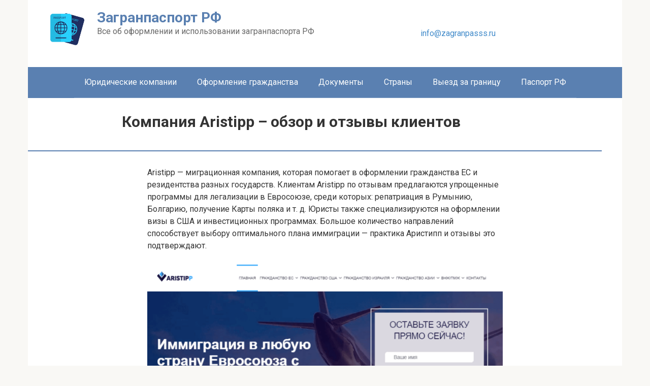

--- FILE ---
content_type: text/html; charset=UTF-8
request_url: https://zagranpasss.ru/yuridicheskie-kompanii/kompaniya-aristipp-aristipp-com.html
body_size: 30720
content:
<!DOCTYPE html>
<html lang="ru-RU">
<head>
    <meta charset="UTF-8">
    <meta name="viewport" content="width=device-width, initial-scale=1">

    <meta name='robots' content='max-image-preview:large' />

	<!-- This site is optimized with the Yoast SEO plugin v14.0.4 - https://yoast.com/wordpress/plugins/seo/ -->
	<title>Компания Aristipp - отзывы клиентов и обзор услуг сайта aristipp.com</title>
	<meta name="description" content="Обзор миграционной компании Aristipp. Отзывы услугах от клиентов аристипп. Информация о сайте aristipp.com и компании Aristipp." />
	<meta name="robots" content="index, follow" />
	<meta name="googlebot" content="index, follow, max-snippet:-1, max-image-preview:large, max-video-preview:-1" />
	<meta name="bingbot" content="index, follow, max-snippet:-1, max-image-preview:large, max-video-preview:-1" />
	<link rel="canonical" href="https://zagranpasss.ru/yuridicheskie-kompanii/kompaniya-aristipp-aristipp-com.html" />
	<meta property="og:locale" content="ru_RU" />
	<meta property="og:type" content="article" />
	<meta property="og:title" content="Компания Aristipp - отзывы клиентов и обзор услуг сайта aristipp.com" />
	<meta property="og:description" content="Обзор миграционной компании Aristipp. Отзывы услугах от клиентов аристипп. Информация о сайте aristipp.com и компании Aristipp." />
	<meta property="og:url" content="https://zagranpasss.ru/yuridicheskie-kompanii/kompaniya-aristipp-aristipp-com.html" />
	<meta property="og:site_name" content="Загранпаспорт РФ" />
	<meta property="article:published_time" content="2020-10-01T15:29:22+00:00" />
	<meta property="article:modified_time" content="2025-12-12T09:46:00+00:00" />
	<meta property="og:image" content="https://zagranpasss.ru/wp-content/uploads/2020/12/Screenshot_10.png" />
	<meta property="og:image:width" content="1915" />
	<meta property="og:image:height" content="840" />
	<meta name="twitter:card" content="summary_large_image" />
	<script type="application/ld+json" class="yoast-schema-graph">{"@context":"https://schema.org","@graph":[{"@type":"WebSite","@id":"https://zagranpasss.ru/#website","url":"https://zagranpasss.ru/","name":"\u0417\u0430\u0433\u0440\u0430\u043d\u043f\u0430\u0441\u043f\u043e\u0440\u0442 \u0420\u0424","description":"\u0412\u0441\u0435 \u043e\u0431 \u043e\u0444\u043e\u0440\u043c\u043b\u0435\u043d\u0438\u0438 \u0438 \u0438\u0441\u043f\u043e\u043b\u044c\u0437\u043e\u0432\u0430\u043d\u0438\u0438 \u0437\u0430\u0433\u0440\u0430\u043d\u043f\u0430\u0441\u043f\u043e\u0440\u0442\u0430 \u0420\u0424","potentialAction":[{"@type":"SearchAction","target":"https://zagranpasss.ru/?s={search_term_string}","query-input":"required name=search_term_string"}],"inLanguage":"ru-RU"},{"@type":"ImageObject","@id":"https://zagranpasss.ru/yuridicheskie-kompanii/kompaniya-aristipp-aristipp-com.html#primaryimage","inLanguage":"ru-RU","url":"https://zagranpasss.ru/wp-content/uploads/2020/12/Screenshot_10.png","width":1915,"height":840},{"@type":"WebPage","@id":"https://zagranpasss.ru/yuridicheskie-kompanii/kompaniya-aristipp-aristipp-com.html#webpage","url":"https://zagranpasss.ru/yuridicheskie-kompanii/kompaniya-aristipp-aristipp-com.html","name":"\u041a\u043e\u043c\u043f\u0430\u043d\u0438\u044f Aristipp - \u043e\u0442\u0437\u044b\u0432\u044b \u043a\u043b\u0438\u0435\u043d\u0442\u043e\u0432 \u0438 \u043e\u0431\u0437\u043e\u0440 \u0443\u0441\u043b\u0443\u0433 \u0441\u0430\u0439\u0442\u0430 aristipp.com","isPartOf":{"@id":"https://zagranpasss.ru/#website"},"primaryImageOfPage":{"@id":"https://zagranpasss.ru/yuridicheskie-kompanii/kompaniya-aristipp-aristipp-com.html#primaryimage"},"datePublished":"2020-10-01T15:29:22+00:00","dateModified":"2025-12-12T09:46:00+00:00","author":{"@id":"https://zagranpasss.ru/#/schema/person/1fcff4b117d5bdc52f533060b9cafe8c"},"description":"\u041e\u0431\u0437\u043e\u0440 \u043c\u0438\u0433\u0440\u0430\u0446\u0438\u043e\u043d\u043d\u043e\u0439 \u043a\u043e\u043c\u043f\u0430\u043d\u0438\u0438 Aristipp. \u041e\u0442\u0437\u044b\u0432\u044b \u0443\u0441\u043b\u0443\u0433\u0430\u0445 \u043e\u0442 \u043a\u043b\u0438\u0435\u043d\u0442\u043e\u0432 \u0430\u0440\u0438\u0441\u0442\u0438\u043f\u043f. \u0418\u043d\u0444\u043e\u0440\u043c\u0430\u0446\u0438\u044f \u043e \u0441\u0430\u0439\u0442\u0435 aristipp.com \u0438 \u043a\u043e\u043c\u043f\u0430\u043d\u0438\u0438 Aristipp.","inLanguage":"ru-RU","potentialAction":[{"@type":"ReadAction","target":["https://zagranpasss.ru/yuridicheskie-kompanii/kompaniya-aristipp-aristipp-com.html"]}]},{"@type":["Person"],"@id":"https://zagranpasss.ru/#/schema/person/1fcff4b117d5bdc52f533060b9cafe8c","name":"Admin","image":{"@type":"ImageObject","@id":"https://zagranpasss.ru/#personlogo","inLanguage":"ru-RU","url":"https://secure.gravatar.com/avatar/5d3ecdc47836d12e20f65f4a98917d98?s=96&d=mm&r=g","caption":"Admin"}}]}</script>
	<!-- / Yoast SEO plugin. -->


<link rel='dns-prefetch' href='//fonts.googleapis.com' />
<script type="text/javascript">
window._wpemojiSettings = {"baseUrl":"https:\/\/s.w.org\/images\/core\/emoji\/14.0.0\/72x72\/","ext":".png","svgUrl":"https:\/\/s.w.org\/images\/core\/emoji\/14.0.0\/svg\/","svgExt":".svg","source":{"concatemoji":"https:\/\/zagranpasss.ru\/wp-includes\/js\/wp-emoji-release.min.js?ver=6.3"}};
/*! This file is auto-generated */
!function(i,n){var o,s,e;function c(e){try{var t={supportTests:e,timestamp:(new Date).valueOf()};sessionStorage.setItem(o,JSON.stringify(t))}catch(e){}}function p(e,t,n){e.clearRect(0,0,e.canvas.width,e.canvas.height),e.fillText(t,0,0);var t=new Uint32Array(e.getImageData(0,0,e.canvas.width,e.canvas.height).data),r=(e.clearRect(0,0,e.canvas.width,e.canvas.height),e.fillText(n,0,0),new Uint32Array(e.getImageData(0,0,e.canvas.width,e.canvas.height).data));return t.every(function(e,t){return e===r[t]})}function u(e,t,n){switch(t){case"flag":return n(e,"\ud83c\udff3\ufe0f\u200d\u26a7\ufe0f","\ud83c\udff3\ufe0f\u200b\u26a7\ufe0f")?!1:!n(e,"\ud83c\uddfa\ud83c\uddf3","\ud83c\uddfa\u200b\ud83c\uddf3")&&!n(e,"\ud83c\udff4\udb40\udc67\udb40\udc62\udb40\udc65\udb40\udc6e\udb40\udc67\udb40\udc7f","\ud83c\udff4\u200b\udb40\udc67\u200b\udb40\udc62\u200b\udb40\udc65\u200b\udb40\udc6e\u200b\udb40\udc67\u200b\udb40\udc7f");case"emoji":return!n(e,"\ud83e\udef1\ud83c\udffb\u200d\ud83e\udef2\ud83c\udfff","\ud83e\udef1\ud83c\udffb\u200b\ud83e\udef2\ud83c\udfff")}return!1}function f(e,t,n){var r="undefined"!=typeof WorkerGlobalScope&&self instanceof WorkerGlobalScope?new OffscreenCanvas(300,150):i.createElement("canvas"),a=r.getContext("2d",{willReadFrequently:!0}),o=(a.textBaseline="top",a.font="600 32px Arial",{});return e.forEach(function(e){o[e]=t(a,e,n)}),o}function t(e){var t=i.createElement("script");t.src=e,t.defer=!0,i.head.appendChild(t)}"undefined"!=typeof Promise&&(o="wpEmojiSettingsSupports",s=["flag","emoji"],n.supports={everything:!0,everythingExceptFlag:!0},e=new Promise(function(e){i.addEventListener("DOMContentLoaded",e,{once:!0})}),new Promise(function(t){var n=function(){try{var e=JSON.parse(sessionStorage.getItem(o));if("object"==typeof e&&"number"==typeof e.timestamp&&(new Date).valueOf()<e.timestamp+604800&&"object"==typeof e.supportTests)return e.supportTests}catch(e){}return null}();if(!n){if("undefined"!=typeof Worker&&"undefined"!=typeof OffscreenCanvas&&"undefined"!=typeof URL&&URL.createObjectURL&&"undefined"!=typeof Blob)try{var e="postMessage("+f.toString()+"("+[JSON.stringify(s),u.toString(),p.toString()].join(",")+"));",r=new Blob([e],{type:"text/javascript"}),a=new Worker(URL.createObjectURL(r),{name:"wpTestEmojiSupports"});return void(a.onmessage=function(e){c(n=e.data),a.terminate(),t(n)})}catch(e){}c(n=f(s,u,p))}t(n)}).then(function(e){for(var t in e)n.supports[t]=e[t],n.supports.everything=n.supports.everything&&n.supports[t],"flag"!==t&&(n.supports.everythingExceptFlag=n.supports.everythingExceptFlag&&n.supports[t]);n.supports.everythingExceptFlag=n.supports.everythingExceptFlag&&!n.supports.flag,n.DOMReady=!1,n.readyCallback=function(){n.DOMReady=!0}}).then(function(){return e}).then(function(){var e;n.supports.everything||(n.readyCallback(),(e=n.source||{}).concatemoji?t(e.concatemoji):e.wpemoji&&e.twemoji&&(t(e.twemoji),t(e.wpemoji)))}))}((window,document),window._wpemojiSettings);
</script>
<style type="text/css">
img.wp-smiley,
img.emoji {
	display: inline !important;
	border: none !important;
	box-shadow: none !important;
	height: 1em !important;
	width: 1em !important;
	margin: 0 0.07em !important;
	vertical-align: -0.1em !important;
	background: none !important;
	padding: 0 !important;
}
</style>
	<link rel='stylesheet' id='wp-block-library-css' href='https://zagranpasss.ru/wp-includes/css/dist/block-library/style.min.css?ver=6.3'  media='all' />
<style id='classic-theme-styles-inline-css' type='text/css'>
/*! This file is auto-generated */
.wp-block-button__link{color:#fff;background-color:#32373c;border-radius:9999px;box-shadow:none;text-decoration:none;padding:calc(.667em + 2px) calc(1.333em + 2px);font-size:1.125em}.wp-block-file__button{background:#32373c;color:#fff;text-decoration:none}
</style>
<style id='global-styles-inline-css' type='text/css'>
body{--wp--preset--color--black: #000000;--wp--preset--color--cyan-bluish-gray: #abb8c3;--wp--preset--color--white: #ffffff;--wp--preset--color--pale-pink: #f78da7;--wp--preset--color--vivid-red: #cf2e2e;--wp--preset--color--luminous-vivid-orange: #ff6900;--wp--preset--color--luminous-vivid-amber: #fcb900;--wp--preset--color--light-green-cyan: #7bdcb5;--wp--preset--color--vivid-green-cyan: #00d084;--wp--preset--color--pale-cyan-blue: #8ed1fc;--wp--preset--color--vivid-cyan-blue: #0693e3;--wp--preset--color--vivid-purple: #9b51e0;--wp--preset--gradient--vivid-cyan-blue-to-vivid-purple: linear-gradient(135deg,rgba(6,147,227,1) 0%,rgb(155,81,224) 100%);--wp--preset--gradient--light-green-cyan-to-vivid-green-cyan: linear-gradient(135deg,rgb(122,220,180) 0%,rgb(0,208,130) 100%);--wp--preset--gradient--luminous-vivid-amber-to-luminous-vivid-orange: linear-gradient(135deg,rgba(252,185,0,1) 0%,rgba(255,105,0,1) 100%);--wp--preset--gradient--luminous-vivid-orange-to-vivid-red: linear-gradient(135deg,rgba(255,105,0,1) 0%,rgb(207,46,46) 100%);--wp--preset--gradient--very-light-gray-to-cyan-bluish-gray: linear-gradient(135deg,rgb(238,238,238) 0%,rgb(169,184,195) 100%);--wp--preset--gradient--cool-to-warm-spectrum: linear-gradient(135deg,rgb(74,234,220) 0%,rgb(151,120,209) 20%,rgb(207,42,186) 40%,rgb(238,44,130) 60%,rgb(251,105,98) 80%,rgb(254,248,76) 100%);--wp--preset--gradient--blush-light-purple: linear-gradient(135deg,rgb(255,206,236) 0%,rgb(152,150,240) 100%);--wp--preset--gradient--blush-bordeaux: linear-gradient(135deg,rgb(254,205,165) 0%,rgb(254,45,45) 50%,rgb(107,0,62) 100%);--wp--preset--gradient--luminous-dusk: linear-gradient(135deg,rgb(255,203,112) 0%,rgb(199,81,192) 50%,rgb(65,88,208) 100%);--wp--preset--gradient--pale-ocean: linear-gradient(135deg,rgb(255,245,203) 0%,rgb(182,227,212) 50%,rgb(51,167,181) 100%);--wp--preset--gradient--electric-grass: linear-gradient(135deg,rgb(202,248,128) 0%,rgb(113,206,126) 100%);--wp--preset--gradient--midnight: linear-gradient(135deg,rgb(2,3,129) 0%,rgb(40,116,252) 100%);--wp--preset--font-size--small: 13px;--wp--preset--font-size--medium: 20px;--wp--preset--font-size--large: 36px;--wp--preset--font-size--x-large: 42px;--wp--preset--spacing--20: 0.44rem;--wp--preset--spacing--30: 0.67rem;--wp--preset--spacing--40: 1rem;--wp--preset--spacing--50: 1.5rem;--wp--preset--spacing--60: 2.25rem;--wp--preset--spacing--70: 3.38rem;--wp--preset--spacing--80: 5.06rem;--wp--preset--shadow--natural: 6px 6px 9px rgba(0, 0, 0, 0.2);--wp--preset--shadow--deep: 12px 12px 50px rgba(0, 0, 0, 0.4);--wp--preset--shadow--sharp: 6px 6px 0px rgba(0, 0, 0, 0.2);--wp--preset--shadow--outlined: 6px 6px 0px -3px rgba(255, 255, 255, 1), 6px 6px rgba(0, 0, 0, 1);--wp--preset--shadow--crisp: 6px 6px 0px rgba(0, 0, 0, 1);}:where(.is-layout-flex){gap: 0.5em;}:where(.is-layout-grid){gap: 0.5em;}body .is-layout-flow > .alignleft{float: left;margin-inline-start: 0;margin-inline-end: 2em;}body .is-layout-flow > .alignright{float: right;margin-inline-start: 2em;margin-inline-end: 0;}body .is-layout-flow > .aligncenter{margin-left: auto !important;margin-right: auto !important;}body .is-layout-constrained > .alignleft{float: left;margin-inline-start: 0;margin-inline-end: 2em;}body .is-layout-constrained > .alignright{float: right;margin-inline-start: 2em;margin-inline-end: 0;}body .is-layout-constrained > .aligncenter{margin-left: auto !important;margin-right: auto !important;}body .is-layout-constrained > :where(:not(.alignleft):not(.alignright):not(.alignfull)){max-width: var(--wp--style--global--content-size);margin-left: auto !important;margin-right: auto !important;}body .is-layout-constrained > .alignwide{max-width: var(--wp--style--global--wide-size);}body .is-layout-flex{display: flex;}body .is-layout-flex{flex-wrap: wrap;align-items: center;}body .is-layout-flex > *{margin: 0;}body .is-layout-grid{display: grid;}body .is-layout-grid > *{margin: 0;}:where(.wp-block-columns.is-layout-flex){gap: 2em;}:where(.wp-block-columns.is-layout-grid){gap: 2em;}:where(.wp-block-post-template.is-layout-flex){gap: 1.25em;}:where(.wp-block-post-template.is-layout-grid){gap: 1.25em;}.has-black-color{color: var(--wp--preset--color--black) !important;}.has-cyan-bluish-gray-color{color: var(--wp--preset--color--cyan-bluish-gray) !important;}.has-white-color{color: var(--wp--preset--color--white) !important;}.has-pale-pink-color{color: var(--wp--preset--color--pale-pink) !important;}.has-vivid-red-color{color: var(--wp--preset--color--vivid-red) !important;}.has-luminous-vivid-orange-color{color: var(--wp--preset--color--luminous-vivid-orange) !important;}.has-luminous-vivid-amber-color{color: var(--wp--preset--color--luminous-vivid-amber) !important;}.has-light-green-cyan-color{color: var(--wp--preset--color--light-green-cyan) !important;}.has-vivid-green-cyan-color{color: var(--wp--preset--color--vivid-green-cyan) !important;}.has-pale-cyan-blue-color{color: var(--wp--preset--color--pale-cyan-blue) !important;}.has-vivid-cyan-blue-color{color: var(--wp--preset--color--vivid-cyan-blue) !important;}.has-vivid-purple-color{color: var(--wp--preset--color--vivid-purple) !important;}.has-black-background-color{background-color: var(--wp--preset--color--black) !important;}.has-cyan-bluish-gray-background-color{background-color: var(--wp--preset--color--cyan-bluish-gray) !important;}.has-white-background-color{background-color: var(--wp--preset--color--white) !important;}.has-pale-pink-background-color{background-color: var(--wp--preset--color--pale-pink) !important;}.has-vivid-red-background-color{background-color: var(--wp--preset--color--vivid-red) !important;}.has-luminous-vivid-orange-background-color{background-color: var(--wp--preset--color--luminous-vivid-orange) !important;}.has-luminous-vivid-amber-background-color{background-color: var(--wp--preset--color--luminous-vivid-amber) !important;}.has-light-green-cyan-background-color{background-color: var(--wp--preset--color--light-green-cyan) !important;}.has-vivid-green-cyan-background-color{background-color: var(--wp--preset--color--vivid-green-cyan) !important;}.has-pale-cyan-blue-background-color{background-color: var(--wp--preset--color--pale-cyan-blue) !important;}.has-vivid-cyan-blue-background-color{background-color: var(--wp--preset--color--vivid-cyan-blue) !important;}.has-vivid-purple-background-color{background-color: var(--wp--preset--color--vivid-purple) !important;}.has-black-border-color{border-color: var(--wp--preset--color--black) !important;}.has-cyan-bluish-gray-border-color{border-color: var(--wp--preset--color--cyan-bluish-gray) !important;}.has-white-border-color{border-color: var(--wp--preset--color--white) !important;}.has-pale-pink-border-color{border-color: var(--wp--preset--color--pale-pink) !important;}.has-vivid-red-border-color{border-color: var(--wp--preset--color--vivid-red) !important;}.has-luminous-vivid-orange-border-color{border-color: var(--wp--preset--color--luminous-vivid-orange) !important;}.has-luminous-vivid-amber-border-color{border-color: var(--wp--preset--color--luminous-vivid-amber) !important;}.has-light-green-cyan-border-color{border-color: var(--wp--preset--color--light-green-cyan) !important;}.has-vivid-green-cyan-border-color{border-color: var(--wp--preset--color--vivid-green-cyan) !important;}.has-pale-cyan-blue-border-color{border-color: var(--wp--preset--color--pale-cyan-blue) !important;}.has-vivid-cyan-blue-border-color{border-color: var(--wp--preset--color--vivid-cyan-blue) !important;}.has-vivid-purple-border-color{border-color: var(--wp--preset--color--vivid-purple) !important;}.has-vivid-cyan-blue-to-vivid-purple-gradient-background{background: var(--wp--preset--gradient--vivid-cyan-blue-to-vivid-purple) !important;}.has-light-green-cyan-to-vivid-green-cyan-gradient-background{background: var(--wp--preset--gradient--light-green-cyan-to-vivid-green-cyan) !important;}.has-luminous-vivid-amber-to-luminous-vivid-orange-gradient-background{background: var(--wp--preset--gradient--luminous-vivid-amber-to-luminous-vivid-orange) !important;}.has-luminous-vivid-orange-to-vivid-red-gradient-background{background: var(--wp--preset--gradient--luminous-vivid-orange-to-vivid-red) !important;}.has-very-light-gray-to-cyan-bluish-gray-gradient-background{background: var(--wp--preset--gradient--very-light-gray-to-cyan-bluish-gray) !important;}.has-cool-to-warm-spectrum-gradient-background{background: var(--wp--preset--gradient--cool-to-warm-spectrum) !important;}.has-blush-light-purple-gradient-background{background: var(--wp--preset--gradient--blush-light-purple) !important;}.has-blush-bordeaux-gradient-background{background: var(--wp--preset--gradient--blush-bordeaux) !important;}.has-luminous-dusk-gradient-background{background: var(--wp--preset--gradient--luminous-dusk) !important;}.has-pale-ocean-gradient-background{background: var(--wp--preset--gradient--pale-ocean) !important;}.has-electric-grass-gradient-background{background: var(--wp--preset--gradient--electric-grass) !important;}.has-midnight-gradient-background{background: var(--wp--preset--gradient--midnight) !important;}.has-small-font-size{font-size: var(--wp--preset--font-size--small) !important;}.has-medium-font-size{font-size: var(--wp--preset--font-size--medium) !important;}.has-large-font-size{font-size: var(--wp--preset--font-size--large) !important;}.has-x-large-font-size{font-size: var(--wp--preset--font-size--x-large) !important;}
.wp-block-navigation a:where(:not(.wp-element-button)){color: inherit;}
:where(.wp-block-post-template.is-layout-flex){gap: 1.25em;}:where(.wp-block-post-template.is-layout-grid){gap: 1.25em;}
:where(.wp-block-columns.is-layout-flex){gap: 2em;}:where(.wp-block-columns.is-layout-grid){gap: 2em;}
.wp-block-pullquote{font-size: 1.5em;line-height: 1.6;}
</style>
<link rel='stylesheet' id='contact-form-7-css' href='https://zagranpasss.ru/wp-content/plugins/contact-form-7/includes/css/styles.css?ver=5.3.2'  media='all' />
<link rel='stylesheet' id='front-style-css' href='https://zagranpasss.ru/wp-content/plugins/prev-next-posts/css/frontend-style.php?ver=1.0'  media='all' />
<link rel='stylesheet' id='root-child-style-css' href='https://zagranpasss.ru/wp-content/themes/root-child/style.css?ver=1.0'  media='all' />
<link rel='stylesheet' id='google-fonts-css' href='https://fonts.googleapis.com/css?family=Roboto%3A400%2C400i%2C700&#038;subset=cyrillic&#038;display=swap&#038;ver=6.3'  media='all' />
<link rel='stylesheet' id='root-style-css' href='https://zagranpasss.ru/wp-content/themes/root/assets/css/style.min.css?ver=3.1.4'  media='all' />
<link rel='stylesheet' id='tablepress-default-css' href='https://zagranpasss.ru/wp-content/plugins/tablepress/css/default.min.css?ver=1.11'  media='all' />
<script  src='https://zagranpasss.ru/wp-includes/js/jquery/jquery.min.js?ver=3.7.0' id='jquery-core-js'></script>
<script  src='https://zagranpasss.ru/wp-includes/js/jquery/jquery-migrate.min.js?ver=3.4.1' id='jquery-migrate-js'></script>
<link rel="https://api.w.org/" href="https://zagranpasss.ru/wp-json/" /><link rel="alternate" type="application/json" href="https://zagranpasss.ru/wp-json/wp/v2/posts/2222" /><link rel="alternate" type="application/json+oembed" href="https://zagranpasss.ru/wp-json/oembed/1.0/embed?url=https%3A%2F%2Fzagranpasss.ru%2Fyuridicheskie-kompanii%2Fkompaniya-aristipp-aristipp-com.html" />
<link rel="alternate" type="text/xml+oembed" href="https://zagranpasss.ru/wp-json/oembed/1.0/embed?url=https%3A%2F%2Fzagranpasss.ru%2Fyuridicheskie-kompanii%2Fkompaniya-aristipp-aristipp-com.html&#038;format=xml" />

<link rel="stylesheet" href="https://zagranpasss.ru/wp-content/plugins/auto-highslide/highslide/highslide.css" type="text/css" />
<script type="text/javascript" src="https://zagranpasss.ru/wp-content/plugins/auto-highslide/highslide/highslide-with-html.packed.js"></script>
<script type="text/javascript">
	hs.graphicsDir = "https://zagranpasss.ru/wp-content/plugins/auto-highslide/highslide/graphics/";
	hs.outlineType = "rounded-white";
	hs.outlineWhileAnimating = true;
	hs.showCredits = false;
</script>
	<meta name="verification" content="f612c7d25f5690ad41496fcfdbf8d1" /><!-- Yandex.Metrika counter -->
<script type="text/javascript" >
   (function(m,e,t,r,i,k,a){m[i]=m[i]||function(){(m[i].a=m[i].a||[]).push(arguments)};
   m[i].l=1*new Date();
   for (var j = 0; j < document.scripts.length; j++) {if (document.scripts[j].src === r) { return; }}
   k=e.createElement(t),a=e.getElementsByTagName(t)[0],k.async=1,k.src=r,a.parentNode.insertBefore(k,a)})
   (window, document, "script", "https://mc.yandex.ru/metrika/tag.js", "ym");

   ym(102588310, "init", {
        clickmap:true,
        trackLinks:true,
        accurateTrackBounce:true,
        webvisor:true
   });
</script>
<noscript><div><img src="https://mc.yandex.ru/watch/102588310" style="position:absolute; left:-9999px;" alt="" /></div></noscript>
<!-- /Yandex.Metrika counter -->

<meta name="google-site-verification" content="YLcdUDJnWy3KPrCPbGDL9JG_XuUJrvgeE92lVx6TDpk" />

<!-- Google tag (gtag.js) -->
<script async src="https://www.googletagmanager.com/gtag/js?id=G-1JTYVWB0PE"></script>
<script>
  window.dataLayer = window.dataLayer || [];
  function gtag(){dataLayer.push(arguments);}
  gtag('js', new Date());

  gtag('config', 'G-1JTYVWB0PE');
</script><style>.site-logotype {max-width:1000px}.site-logotype img {max-height:100px}@media (max-width: 991px) {.mob-search{display:block;margin-bottom:25px} }@media (max-width: 991px) {.widget-area {display:block;float:none!important;padding:15px 20px} }.scrolltop {background-color:#cccccc}.scrolltop:after {color:#ffffff}.scrolltop {width:50px}.scrolltop {height:50px}.scrolltop:after {content:"\f102"}.entry-image:not(.entry-image--big) {margin-left:-20px}@media (min-width: 1200px) {.entry-image:not(.entry-image--big) {margin-left:-40px} }body {font-family:"Roboto" ,"Helvetica Neue", Helvetica, Arial, sans-serif}@media (min-width: 576px) {body {font-size:16px} }@media (min-width: 576px) {body {line-height:1.5} }.site-title, .site-title a {font-family:"Roboto" ,"Helvetica Neue", Helvetica, Arial, sans-serif}@media (min-width: 576px) {.site-title, .site-title a {font-size:28px} }@media (min-width: 576px) {.site-title, .site-title a {line-height:1.1} }.site-description {font-family:"Roboto" ,"Helvetica Neue", Helvetica, Arial, sans-serif}@media (min-width: 576px) {.site-description {font-size:16px} }@media (min-width: 576px) {.site-description {line-height:1.5} }.top-menu {font-family:"Roboto" ,"Helvetica Neue", Helvetica, Arial, sans-serif}@media (min-width: 576px) {.top-menu {font-size:16px} }@media (min-width: 576px) {.top-menu {line-height:1.5} }.main-navigation ul li a, .main-navigation ul li .removed-link, .footer-navigation ul li a, .footer-navigation ul li .removed-link{font-family:"Roboto" ,"Helvetica Neue", Helvetica, Arial, sans-serif}@media (min-width: 576px) {.main-navigation ul li a, .main-navigation ul li .removed-link, .footer-navigation ul li a, .footer-navigation ul li .removed-link {font-size: 16px} }@media (min-width: 576px) {.main-navigation ul li a, .main-navigation ul li .removed-link, .footer-navigation ul li a, .footer-navigation ul li .removed-link {line-height:1.5} }.h1, h1:not(.site-title) {font-weight:bold;}.h2, h2 {font-weight:bold;}.h3, h3 {font-weight:bold;}.h4, h4 {font-weight:bold;}.h5, h5 {font-weight:bold;}.h6, h6 {font-weight:bold;}.mob-hamburger span, .card-slider__category, .card-slider-container .swiper-pagination-bullet-active, .page-separator, .pagination .current, .pagination a.page-numbers:hover, .entry-content ul > li:before, .entry-content ul:not([class])>li:before, .entry-content ul.wp-block-list>li:before, .home-text ul:not([class])>li:before, .home-text ul.wp-block-list>li:before, .taxonomy-description ul:not([class])>li:before, .taxonomy-description ul.wp-block-list>li:before, .btn, .comment-respond .form-submit input, .contact-form .contact_submit, .page-links__item {background-color:#5a80b1}.spoiler-box, .entry-content ol li:before, .entry-content ol:not([class]) li:before, .entry-content ol.wp-block-list li:before, .home-text ol:not([class]) li:before, .home-text ol.wp-block-list li:before, .taxonomy-description ol:not([class]) li:before, .taxonomy-description ol.wp-block-list li:before, .mob-hamburger, .inp:focus, .search-form__text:focus, .entry-content blockquote:not(.wpremark),
         .comment-respond .comment-form-author input:focus, .comment-respond .comment-form-author textarea:focus, .comment-respond .comment-form-comment input:focus, .comment-respond .comment-form-comment textarea:focus, .comment-respond .comment-form-email input:focus, .comment-respond .comment-form-email textarea:focus, .comment-respond .comment-form-url input:focus, .comment-respond .comment-form-url textarea:focus {border-color:#5a80b1}.entry-content blockquote:before, .spoiler-box__title:after, .sidebar-navigation .menu-item-has-children:after,
        .star-rating--score-1:not(.hover) .star-rating-item:nth-child(1),
        .star-rating--score-2:not(.hover) .star-rating-item:nth-child(1), .star-rating--score-2:not(.hover) .star-rating-item:nth-child(2),
        .star-rating--score-3:not(.hover) .star-rating-item:nth-child(1), .star-rating--score-3:not(.hover) .star-rating-item:nth-child(2), .star-rating--score-3:not(.hover) .star-rating-item:nth-child(3),
        .star-rating--score-4:not(.hover) .star-rating-item:nth-child(1), .star-rating--score-4:not(.hover) .star-rating-item:nth-child(2), .star-rating--score-4:not(.hover) .star-rating-item:nth-child(3), .star-rating--score-4:not(.hover) .star-rating-item:nth-child(4),
        .star-rating--score-5:not(.hover) .star-rating-item:nth-child(1), .star-rating--score-5:not(.hover) .star-rating-item:nth-child(2), .star-rating--score-5:not(.hover) .star-rating-item:nth-child(3), .star-rating--score-5:not(.hover) .star-rating-item:nth-child(4), .star-rating--score-5:not(.hover) .star-rating-item:nth-child(5), .star-rating-item.hover {color:#5a80b1}body {color:#333333}a, .spanlink, .comment-reply-link, .pseudo-link, .root-pseudo-link {color:#428bca}a:hover, a:focus, a:active, .spanlink:hover, .comment-reply-link:hover, .pseudo-link:hover {color:#e66212}.site-header {background-color:#ffffff}.site-header {color:#333333}.site-title, .site-title a {color:#5a80b1}.site-description, .site-description a {color:#666666}.top-menu ul li a {color:#333333}.main-navigation, .footer-navigation, .main-navigation ul li .sub-menu, .footer-navigation ul li .sub-menu {background-color:#5a80b1}.main-navigation ul li a, .main-navigation ul li .removed-link, .footer-navigation ul li a, .footer-navigation ul li .removed-link {color:#ffffff}.site-content {background-color:#ffffff}.site-footer {background-color:#ffffff}.site-footer {color:#333333}</style><link rel="prefetch" href="https://zagranpasss.ru/wp-content/themes/root/fonts/fontawesome-webfont.ttf" as="font" crossorigin><link rel="preload" href="https://zagranpasss.ru/wp-content/uploads/2020/12/Screenshot_10.png" as="image" crossorigin><link rel="icon" href="https://zagranpasss.ru/wp-content/uploads/2018/08/cropped-паспортлого-32x32.png" sizes="32x32" />
<link rel="icon" href="https://zagranpasss.ru/wp-content/uploads/2018/08/cropped-паспортлого-192x192.png" sizes="192x192" />
<link rel="apple-touch-icon" href="https://zagranpasss.ru/wp-content/uploads/2018/08/cropped-паспортлого-180x180.png" />
<meta name="msapplication-TileImage" content="https://zagranpasss.ru/wp-content/uploads/2018/08/cropped-паспортлого-270x270.png" />
		<style type="text/css" id="wp-custom-css">
			.comments-area {
	    margin: auto;
}

@media (min-width: 992px) {
.main-navigation .menu {
    display: table;
    margin: 0 auto;
}
}
@media (max-width: 375px) {
	.site-title {
		font-size: 16px
	}
	.site-description {
		font-size: 11px
	}
	.site-branding {
    float: left;
    padding: 20px 50px 20px 0;
    flex-grow: 1;
}
}
.footer-navigation {
    display: block;
}		</style>
		    <meta name="yandex-verification" content="135fc3b680f5c2d0" />
<meta name="google-site-verification" content="M1Y4avu0kdQ7pFwuMbLJlkLngiTD7D45QkvgaMjZZ9A" /></head>

<body class="post-template-default single single-post postid-2222 single-format-standard sp-easy-accordion-enabled sidebar-none group-blog">



<div id="page" class="site">
    <a class="skip-link screen-reader-text" href="#main"><!--noindex-->Перейти к контенту<!--/noindex--></a>

    <header id="masthead" class="site-header container" itemscope itemtype="http://schema.org/WPHeader">
    <div class="site-header-inner ">
        <div class="site-branding">
            <div class="site-logotype"><a href="https://zagranpasss.ru/"><img src="https://zagranpasss.ru/wp-content/uploads/2018/08/лог3.png" alt="Загранпаспорт РФ"></a></div>
                            <div class="site-branding-container">

                    <div class="site-title"><a href="https://zagranpasss.ru/">Загранпаспорт РФ</a></div>
                                            <p class="site-description">Все об оформлении и использовании загранпаспорта РФ</p>
                        
                </div>
                    </div><!-- .site-branding -->

        
        <div class="header-social">
<div class="social-buttons social-buttons--square social-buttons--circle social-buttons--small">

    
    
    
    
    
    
    
    
    	<a href="/cdn-cgi/l/email-protection#6a03040c052a100b0d180b041a0b19191944181f"><span class="__cf_email__" data-cfemail="d9b0b7bfb699a3b8beabb8b7a9b8aaaaaaf7abac">[email&#160;protected]</span></a> 
</div></div>
        <div class="top-menu">
                    </div>

        
        <div class="mob-hamburger"><span></span></div>

                    <div class="mob-search">
<form role="search" method="get" id="searchform_4692" action="https://zagranpasss.ru/" class="search-form">
    <label class="screen-reader-text" for="s_4692"><!--noindex-->Поиск: <!--/noindex--></label>
    <input type="text" value="" name="s" id="s_4692" class="search-form__text">
    <button type="submit" id="searchsubmit_4692" class="search-form__submit"></button>
</form></div>
            </div><!--.site-header-inner-->
</header><!-- #masthead -->
    
    
    <nav id="site-navigation" class="main-navigation container">
        <div class="main-navigation-inner ">
            <div class="menu-glavnoe-menyu-container"><ul id="header_menu" class="menu"><li id="menu-item-1887" class="menu-item menu-item-type-taxonomy menu-item-object-category current-post-ancestor current-menu-parent current-post-parent menu-item-1887"><a href="https://zagranpasss.ru/yuridicheskie-kompanii">Юридические компании</a></li>
<li id="menu-item-16" class="menu-item menu-item-type-taxonomy menu-item-object-category menu-item-16"><a href="https://zagranpasss.ru/registration-of-citizenship">Оформление гражданства</a></li>
<li id="menu-item-14" class="menu-item menu-item-type-taxonomy menu-item-object-category menu-item-14"><a href="https://zagranpasss.ru/dokumenty">Документы</a></li>
<li id="menu-item-19" class="menu-item menu-item-type-taxonomy menu-item-object-category menu-item-19"><a href="https://zagranpasss.ru/strany">Страны</a></li>
<li id="menu-item-835" class="menu-item menu-item-type-taxonomy menu-item-object-category menu-item-835"><a href="https://zagranpasss.ru/vyezd">Выезд за границу</a></li>
<li id="menu-item-1135" class="menu-item menu-item-type-taxonomy menu-item-object-category menu-item-1135"><a href="https://zagranpasss.ru/pasport-rf">Паспорт РФ</a></li>
</ul></div>        </div><!--.main-navigation-inner-->
    </nav><!-- #site-navigation -->

    

    
    
	<div id="content" class="site-content container">

        

<div itemscope itemtype="http://schema.org/Article">

    
    

	<div id="primary" class="content-area">
		<main id="main" class="site-main">

            
			
<article id="post-2222" class="post-2222 post type-post status-publish format-standard has-post-thumbnail  category-yuridicheskie-kompanii">

    
        <header class="entry-header">
                                            <h1 class="entry-title" itemprop="headline">Компания Aristipp &#8211; обзор и отзывы клиентов</h1>                            
            
                        <div class="entry-meta">
                            </div><!-- .entry-meta -->
                    </header><!-- .entry-header -->
		
		

                                    <div class="page-separator"></div>
                    
    
	<div class="entry-content" itemprop="articleBody">
		<p>Aristipp — миграционная компания, которая помогает в оформлении гражданства ЕС и резидентства разных государств. Клиентам Aristipp по отзывам предлагаются упрощенные программы для легализации в Евросоюзе, среди которых: репатриация в Румынию, Болгарию, получение Карты поляка и т. д. Юристы также специализируются на оформлении визы в США и инвестиционных программах. Большое количество направлений способствует выбору оптимального плана иммиграции — практика Аристипп и отзывы это подтверждают.</p>
<p><a href="https://zagranpasss.ru/wp-content/uploads/2020/10/chto-izvestno-o-kompanii-aristipp.png" class="highslide-image" onclick="return hs.expand(this);"><span itemprop="image" itemscope itemtype="https://schema.org/ImageObject"><img itemprop="url image" decoding="async" class="aligncenter wp-image-3140" src="https://zagranpasss.ru/wp-content/uploads/2020/10/chto-izvestno-o-kompanii-aristipp.png" alt="что известно о компании Aristipp" width="730" height="402" srcset="https://zagranpasss.ru/wp-content/uploads/2020/10/chto-izvestno-o-kompanii-aristipp.png 942w, https://zagranpasss.ru/wp-content/uploads/2020/10/chto-izvestno-o-kompanii-aristipp-300x165.png 300w, https://zagranpasss.ru/wp-content/uploads/2020/10/chto-izvestno-o-kompanii-aristipp-768x423.png 768w" sizes="(max-width: 730px) 100vw, 730px" /><meta itemprop="width" content="730"><meta itemprop="height" content="402"></span></a></p>
<div class="table-of-contents open"><!--noindex--><div class="table-of-contents__header"><span class="table-of-contents__hide js-table-of-contents-hide">Содержание</span></div><ol class="table-of-contents__list js-table-of-contents-list">
<li class="level-1"><a href="#o-kompanii-aristipp">О компании Aristipp</a></li><li class="level-1"><a href="#uslugi-i-tseny-kompanii-aristipp">Услуги и цены компании Aristipp</a></li><li class="level-1"><a href="#ofitsialnyy-sayt-i-onlayn-resursy">Официальный сайт и онлайн-ресурсы</a></li><li class="level-1"><a href="#kontakty-i-sposoby-svyazi">Контакты и способы связи</a></li><li class="level-1"><a href="#preimuschestva-i-nadezhnost-kompanii-aristipp">Преимущества и надежность компании Aristipp</a></li><li class="level-1"><a href="#zaklyuchenie">Заключение</a></li></ol><!--/noindex--></div><h2 id="o-kompanii-aristipp">О компании Aristipp</h2>
<p>Как показывают об Aristipp отзывы, жители стран СНГ в основном интересуются программами, позволяющими получить статус гражданина ЕС за относительно короткое время. Наиболее распространенными являются процедуры репатриации в Румынию, Болгарию, а также ускоренное оформление польского гражданства через Карту поляка и Карту сталего побыту.</p>
<p>Юристы отличаются солидным опытом работы в сфере международного права и оказывают профессиональную поддержку при подготовке документов. По словам иммигрантов, залогом успешного переезда является индивидуальный подход Аристипп — отзывы это подчеркивают.</p>
<p>В процессе сотрудничества специалисты придерживаются условий, прописанных в договоре и соглашении о конфиденциальности. Таким образом доверие клиентов к компании Aristipp увеличивается, а успешные кейсы свидетельствуют о хорошей репутации на рынке миграционных услуг. Показателем надежности являются и оставляемые об Аристипп отзывы на форумах и Яндекс картах.</p>
<h2 id="uslugi-i-tseny-kompanii-aristipp">Услуги и цены компании Aristipp</h2>
<p>Стоимость услуг Aristipp при оформлении гражданства ЕС варьируется от 3000 евро. Цены зависят от количества предоставляемых услуг и наличия свидетельств для репатриации. Судя по отзывам о компании Aristipp, клиенты обычно выбирают комплексную поддержку для экономии времени и гарантии получения статуса.</p>
<p>Репатриация в Румынию предусматривает восстановление гражданства через территориальную принадлежность. Данное условие является обязательным, и юристы помогают заявителям в истребовании подтверждающих документов.</p>
<p>Поддержка специалистов Аристипп в оформлении гражданства Румынии включает:</p>
<ul>
<li>бесплатное консультирование, поиск оснований для репатриации;</li>
<li>сбор и подготовку комплекта документов (включая перевод и заверение);</li>
<li>запись на подачу досье в Министерство юстиции (юристы бронируют дату, согласовывая ее с репатриантом);</li>
<li>сопровождение адвокатом при подаче заявления в ANC в Бухаресте;</li>
<li>предоставление учебных материалов для подготовки к присяге;</li>
<li>сопровождение юристами в процессе принятия присяги;</li>
<li>оформление внутренних документов после получения репатриантом сертификата о гражданстве.</li>
</ul>
<p>Отзывы о компании Aristipp показывают, что благодаря юридической поддержке процесс легализации проходит намного проще и быстрее. Адвокаты составляют досье и помогают ускорить процесс подачи заявления в Министерство юстиции. Для получения гражданства Румынии репатрианту не нужно углубленно владеть языком. При подготовке к присяге клиенты могут воспользоваться материалами компании или пройти языковые курсы. Сроки получения статуса — от 2 лет.</p>
<p><a href="https://zagranpasss.ru/wp-content/uploads/2020/10/poluchenie-grazhdanstva-bolgarii-s-kompaniej-aristipp.png" class="highslide-image" onclick="return hs.expand(this);"><span itemprop="image" itemscope itemtype="https://schema.org/ImageObject"><img itemprop="url image" decoding="async" class="aligncenter wp-image-3141" src="https://zagranpasss.ru/wp-content/uploads/2020/10/poluchenie-grazhdanstva-bolgarii-s-kompaniej-aristipp.png" alt="получение гражданства болгарии с компанией Aristipp" width="730" height="460" srcset="https://zagranpasss.ru/wp-content/uploads/2020/10/poluchenie-grazhdanstva-bolgarii-s-kompaniej-aristipp.png 846w, https://zagranpasss.ru/wp-content/uploads/2020/10/poluchenie-grazhdanstva-bolgarii-s-kompaniej-aristipp-300x189.png 300w, https://zagranpasss.ru/wp-content/uploads/2020/10/poluchenie-grazhdanstva-bolgarii-s-kompaniej-aristipp-768x484.png 768w" sizes="(max-width: 730px) 100vw, 730px" /><meta itemprop="width" content="730"><meta itemprop="height" content="460"></span></a></p>
<p>Восстановить гражданство Болгарии по репатриации можно доказав этническую принадлежность к болгарскому народу. В отзывах говорится, что Аристипп также контролирует каждый этап процедуры, начиная с консультационных моментов и заканчивая оформлением ID-карты и заграничного паспорта.</p>
<p>Услуги юристов по оформлению гражданства Болгарии:</p>
<ul>
<li>первичная бесплатная консультация;</li>
<li>истребование и подготовка необходимых документов;</li>
<li>составление досье (перевод на болгарский язык, заверение у нотариуса);</li>
<li>запись на подачу заявления в Министерство правосудия;</li>
<li>сопровождение репатрианта в миграционный орган;</li>
<li>оформление внутренних документов после присвоения гражданства Болгарии.</li>
</ul>
<p>После подачи документов репатрианты проходят собеседование в Министерстве правосудия. Болгарские чиновники задают ряд вопросов заявителю, ответить на которые можно с помощью переводчика. Согласно отзывам, юристы помогают подготовиться к интервью, правильно заполнить документы на гражданство. Статус присваивают в среднем в течение 2 лет после подачи заявления.</p><div class="b-r b-r--after-p"><aside>
<div style="text-align: center; background-color: lightgoldenrodyellow;">
	<span style="font-size: xx-large;">В какой стране тебе лучше жить?</span><br>
<div style="margin-top: 20px;">
<div class="btn-box" style="margin-bottom: 0px;"><a href="https://zagranpasss.ru/main-test" target="_blank" class="btn btn-size-big";>⚡ Пройти тест</a></div>
</div>
<span style="font-size: small;">за 2 минуты</span></div>
</aside></div>
<p>Гражданство Польши также можно получить в ускоренном порядке через Карту поляка. Претендовать на Карту поляка можно лишь при наличии прямых родственников польской национальности. С данным документом можно бесплатно обучаться в университетах Польши и получать качественную медицинскую помощь, вести собственный бизнес и официально работать без дополнительных разрешений. Карта поляка оформляется в срок от 3 месяцев.</p>
<p>Перечень услуг компании по оформлению Карты поляка:</p>
<ul>
<li>консультирование касательно иммиграционной процедуры;</li>
<li>подготовка необходимых документов для досье;</li>
<li>запись в польское консульство с помощью специалистов;</li>
<li>сопровождение при подаче заявления и прохождении интервью;</li>
<li>помощь в подаче документов на ПМЖ и гражданство.</li>
</ul>
<p>Срок действия Карты поляка составляет 10 лет. На основании документа можно подать заявку на ПМЖ по Карте сталего побыту. На гражданство можно подать спустя год непрерывного проживания в Польше в статусе постоянного резидента.</p>
<p><a href="https://zagranpasss.ru/wp-content/uploads/2020/10/kontaktnye-dannye-kompanii-aristipp.png" class="highslide-image" onclick="return hs.expand(this);"><span itemprop="image" itemscope itemtype="https://schema.org/ImageObject"><img itemprop="url image" decoding="async" loading="lazy" class="aligncenter wp-image-3142" src="https://zagranpasss.ru/wp-content/uploads/2020/10/kontaktnye-dannye-kompanii-aristipp.png" alt="контактные данные компании Aristipp" width="730" height="379" srcset="https://zagranpasss.ru/wp-content/uploads/2020/10/kontaktnye-dannye-kompanii-aristipp.png 883w, https://zagranpasss.ru/wp-content/uploads/2020/10/kontaktnye-dannye-kompanii-aristipp-300x156.png 300w, https://zagranpasss.ru/wp-content/uploads/2020/10/kontaktnye-dannye-kompanii-aristipp-768x399.png 768w" sizes="(max-width: 730px) 100vw, 730px" /><meta itemprop="width" content="730"><meta itemprop="height" content="379"></span></a></p>
<h2 id="ofitsialnyy-sayt-i-onlayn-resursy">Официальный сайт и онлайн-ресурсы</h2>
<p>В отзывах об Аристипп также говорится об удобном функционале сайта компании. Информация об иммиграционных программах, требованиях и преимуществах для жителей стран СНГ подана в развернутой форме. Потенциальные клиенты могут ознакомиться с доступными вариантами иммиграции за границу и выбрать для себя наиболее подходящий вариант.</p>
<h2 id="kontakty-i-sposoby-svyazi">Контакты и способы связи</h2>
<p>Судя по отзывам, все больше иммигрантов предпочитают оформлять документы дистанционно. Клиенты, которые выбирают личное общение с адвокатом, могут посетить один из офисов компании в Румынии, Беларуси, России, Израиле.</p>
<p>Задать вопросы касательно процедуры можно записавшись на индивидуальную консультацию к миграционным специалистам. Для этого нужно заполнить форму обратной связи на сайте aristipp.com — отзывы говорят, что юристы отвечают на оставленные заявки в течение нескольких минут.</p>
<p>Контактные данные Аристипп:</p>
<ul>
<li>Румыния: +40 (34) 863-01-27, <a href="/cdn-cgi/l/email-protection" class="__cf_email__" data-cfemail="bed7d0d8d1fedfccd7cdcad7cece90ddd1d3">[email&#160;protected]</a></li>
</ul>
<p>Поддерживать связь в процессе сотрудничества, задавать вопросы и оставлять отзывы о работе юристов можно и через социальные сети компании: <a href="https://www.facebook.com/aristipp.immigration/">Facebook</a>, <a href="https://www.instagram.com/aristipp_com/">Instagram</a>, <a href="https://www.youtube.com/channel/UCDM7o7QmeN4qNvhooN1BIsA">YouTube</a>, <a href="https://vk.com/aristipp_com">VKontakte</a>.</p>
<h2 id="preimuschestva-i-nadezhnost-kompanii-aristipp">Преимущества и надежность компании Aristipp</h2>
<p>Преимущества работы с Аристипп, которые часто упоминают в отзывах:</p>
<ul>
<li>индивидуальный поиск иммиграционной программы;</li>
<li>юридическое сопровождение в процессе оформления;</li>
<li>соблюдение конфиденциальности при обработке персональных данных;</li>
<li>составление досье согласно действующим государственным законам;</li>
<li>поэтапная оплата услуг;</li>
<li>бесплатное консультирование;</li>
<li>широкий спектр услуг и направлений.</li>
</ul>
<p>Показателем надежности компании является заключение официального договора о сотрудничестве. По отзывам об Аристипп, оплата услуг абсолютно прозрачная и деньги вносятся уже по факту проделанной юристами работы.</p>
<p><a href="https://zagranpasss.ru/wp-content/uploads/2020/10/preimushchestva-aristipp.png" class="highslide-image" onclick="return hs.expand(this);"><span itemprop="image" itemscope itemtype="https://schema.org/ImageObject"><img itemprop="url image" decoding="async" loading="lazy" class="aligncenter wp-image-3143" src="https://zagranpasss.ru/wp-content/uploads/2020/10/preimushchestva-aristipp.png" alt="преимущества Aristipp" width="730" height="437" srcset="https://zagranpasss.ru/wp-content/uploads/2020/10/preimushchestva-aristipp.png 831w, https://zagranpasss.ru/wp-content/uploads/2020/10/preimushchestva-aristipp-300x180.png 300w, https://zagranpasss.ru/wp-content/uploads/2020/10/preimushchestva-aristipp-768x460.png 768w" sizes="(max-width: 730px) 100vw, 730px" /><meta itemprop="width" content="730"><meta itemprop="height" content="437"></span></a></p>
<h2 id="zaklyuchenie">Заключение</h2>
<p>Компания Аристипп заботится о своей репутации, поэтому предлагает клиентам только актуальные и результативные программы легализации в ЕС. Иммигранты всего за два года становятся гражданами ЕС и пользуются всеми привилегиями европейского паспорта. В отзывах отмечают качественный сервис компании и гибкость юристов в решении миграционных задач. К тому же, при оформлении гражданства страны ЕС или ВНЖ участие клиентов в процессе минимальное.</p>			</div><!-- .entry-content -->
</article><!-- #post-## -->




<div class="entry-footer">
            <span class="entry-meta__comments" title="Комментарии"><span class="fa fa-comment-o"></span> 39</span>
    
    
    
    </div>


    <div class="b-share b-share--post">
                <div class="b-share__title">Понравилась статья? Поделиться с друзьями:</div>
        
                


<span class="b-share__ico b-share__vk js-share-link" data-uri="https://vk.com/share.php?url=https%3A%2F%2Fzagranpasss.ru%2Fyuridicheskie-kompanii%2Fkompaniya-aristipp-aristipp-com.html"></span>


<span class="b-share__ico b-share__fb js-share-link" data-uri="https://www.facebook.com/sharer.php?u=https%3A%2F%2Fzagranpasss.ru%2Fyuridicheskie-kompanii%2Fkompaniya-aristipp-aristipp-com.html"></span>


<span class="b-share__ico b-share__tw js-share-link" data-uri="https://twitter.com/share?text=%D0%9A%D0%BE%D0%BC%D0%BF%D0%B0%D0%BD%D0%B8%D1%8F+Aristipp+%26%238211%3B+%D0%BE%D0%B1%D0%B7%D0%BE%D1%80+%D0%B8+%D0%BE%D1%82%D0%B7%D1%8B%D0%B2%D1%8B+%D0%BA%D0%BB%D0%B8%D0%B5%D0%BD%D1%82%D0%BE%D0%B2&url=https%3A%2F%2Fzagranpasss.ru%2Fyuridicheskie-kompanii%2Fkompaniya-aristipp-aristipp-com.html"></span>


<span class="b-share__ico b-share__ok js-share-link" data-uri="https://connect.ok.ru/dk?st.cmd=WidgetSharePreview&service=odnoklassniki&st.shareUrl=https%3A%2F%2Fzagranpasss.ru%2Fyuridicheskie-kompanii%2Fkompaniya-aristipp-aristipp-com.html"></span>


<span class="b-share__ico b-share__gp js-share-link" data-uri="https://plus.google.com/share?url=https%3A%2F%2Fzagranpasss.ru%2Fyuridicheskie-kompanii%2Fkompaniya-aristipp-aristipp-com.html"></span>


<span class="b-share__ico b-share__whatsapp js-share-link js-share-link-no-window" data-uri="whatsapp://send?text=%D0%9A%D0%BE%D0%BC%D0%BF%D0%B0%D0%BD%D0%B8%D1%8F+Aristipp+%26%238211%3B+%D0%BE%D0%B1%D0%B7%D0%BE%D1%80+%D0%B8+%D0%BE%D1%82%D0%B7%D1%8B%D0%B2%D1%8B+%D0%BA%D0%BB%D0%B8%D0%B5%D0%BD%D1%82%D0%BE%D0%B2%20https%3A%2F%2Fzagranpasss.ru%2Fyuridicheskie-kompanii%2Fkompaniya-aristipp-aristipp-com.html"></span>


<span class="b-share__ico b-share__viber js-share-link js-share-link-no-window" data-uri="viber://forward?text=%D0%9A%D0%BE%D0%BC%D0%BF%D0%B0%D0%BD%D0%B8%D1%8F+Aristipp+%26%238211%3B+%D0%BE%D0%B1%D0%B7%D0%BE%D1%80+%D0%B8+%D0%BE%D1%82%D0%B7%D1%8B%D0%B2%D1%8B+%D0%BA%D0%BB%D0%B8%D0%B5%D0%BD%D1%82%D0%BE%D0%B2%20https%3A%2F%2Fzagranpasss.ru%2Fyuridicheskie-kompanii%2Fkompaniya-aristipp-aristipp-com.html"></span>


<span class="b-share__ico b-share__telegram js-share-link js-share-link-no-window" data-uri="https://telegram.me/share/url?url=https%3A%2F%2Fzagranpasss.ru%2Fyuridicheskie-kompanii%2Fkompaniya-aristipp-aristipp-com.html&text=%D0%9A%D0%BE%D0%BC%D0%BF%D0%B0%D0%BD%D0%B8%D1%8F+Aristipp+%26%238211%3B+%D0%BE%D0%B1%D0%B7%D0%BE%D1%80+%D0%B8+%D0%BE%D1%82%D0%B7%D1%8B%D0%B2%D1%8B+%D0%BA%D0%BB%D0%B8%D0%B5%D0%BD%D1%82%D0%BE%D0%B2"></span>

            </div>




        <div class="b-related">
            <div class="b-related__header"><span>Вам также может быть интересно</span></div>
            <div class="b-related__items">

                
                    
<div id="post-3312" class="post-card post-3312 post type-post status-publish format-standard has-post-thumbnail  category-yuridicheskie-kompanii">

    <div class="post-card__image">
        <a href="https://zagranpasss.ru/yuridicheskie-kompanii/international-business-otzyvy-i-obzor-kompanii.html">
                            <img width="330" height="140" src="https://zagranpasss.ru/wp-content/uploads/2025/06/international-business-logo-330x140.jpg" class="attachment-thumb-wide size-thumb-wide wp-post-image" alt="international business логотип" decoding="async" loading="lazy" />            

            
                
                <div class="entry-meta">
                                        <span class="entry-meta__info">
                        
                                                <span class="entry-meta__views" title="Просмотров"><span class="fa fa-eye"></span> 783 просмотров</span>                                            </span>
                </div><!-- .entry-meta -->
                    </a>
    </div>


	<header class="entry-header">
		<div class="entry-title"><a href="https://zagranpasss.ru/yuridicheskie-kompanii/international-business-otzyvy-i-obzor-kompanii.html" rel="bookmark" >International Business: отзывы и обзор компании</a></div>	</header><!-- .entry-header -->

    
</div><!-- #post-## -->

                
                    
<div id="post-3302" class="post-card post-3302 post type-post status-publish format-standard has-post-thumbnail  category-yuridicheskie-kompanii">

    <div class="post-card__image">
        <a href="https://zagranpasss.ru/yuridicheskie-kompanii/poluchenie-grazhdanstva-es-s-kompaniej-eu-relocate.html">
                            <img width="330" height="140" src="https://zagranpasss.ru/wp-content/uploads/2025/04/eu-relocate-330x140.jpg" class="attachment-thumb-wide size-thumb-wide wp-post-image" alt="eu-relocate" decoding="async" loading="lazy" srcset="https://zagranpasss.ru/wp-content/uploads/2025/04/eu-relocate-330x140.jpg 330w, https://zagranpasss.ru/wp-content/uploads/2025/04/eu-relocate-770x330.jpg 770w" sizes="(max-width: 330px) 100vw, 330px" />            

            
                
                <div class="entry-meta">
                                        <span class="entry-meta__info">
                        
                                                <span class="entry-meta__views" title="Просмотров"><span class="fa fa-eye"></span> 1&nbsp;035 просмотров</span>                                            </span>
                </div><!-- .entry-meta -->
                    </a>
    </div>


	<header class="entry-header">
		<div class="entry-title"><a href="https://zagranpasss.ru/yuridicheskie-kompanii/poluchenie-grazhdanstva-es-s-kompaniej-eu-relocate.html" rel="bookmark" >Получение гражданства ЕС с компанией EU-Relocate</a></div>	</header><!-- .entry-header -->

    
</div><!-- #post-## -->

                
                    
<div id="post-3201" class="post-card post-3201 post type-post status-publish format-standard has-post-thumbnail  category-yuridicheskie-kompanii">

    <div class="post-card__image">
        <a href="https://zagranpasss.ru/yuridicheskie-kompanii/emigration-lawyer-otzyvy.html">
                            <img width="312" height="140" src="https://zagranpasss.ru/wp-content/uploads/2024/12/Emigration-Lawyer-312x140.png" class="attachment-thumb-wide size-thumb-wide wp-post-image" alt="Emigration Lawyer" decoding="async" loading="lazy" />            

            
                
                <div class="entry-meta">
                                        <span class="entry-meta__info">
                        
                                                <span class="entry-meta__views" title="Просмотров"><span class="fa fa-eye"></span> 1&nbsp;198 просмотров</span>                                            </span>
                </div><!-- .entry-meta -->
                    </a>
    </div>


	<header class="entry-header">
		<div class="entry-title"><a href="https://zagranpasss.ru/yuridicheskie-kompanii/emigration-lawyer-otzyvy.html" rel="bookmark" >Emigration Lawyer отзывы: опыт клиентов и преимущества сотрудничества</a></div>	</header><!-- .entry-header -->

    
</div><!-- #post-## -->

                
                    
<div id="post-3008" class="post-card post-3008 post type-post status-publish format-standard has-post-thumbnail  category-registration-of-citizenship category-yuridicheskie-kompanii">

    <div class="post-card__image">
        <a href="https://zagranpasss.ru/registration-of-citizenship/ruargentina-ruargentina-com-otzyvy.html">
                            <img width="323" height="140" src="https://zagranpasss.ru/wp-content/uploads/2023/11/ruargentina.com_-323x140.jpg" class="attachment-thumb-wide size-thumb-wide wp-post-image" alt="ruargentina.com" decoding="async" loading="lazy" />            

            
                
                <div class="entry-meta">
                                        <span class="entry-meta__info">
                        
                                                <span class="entry-meta__views" title="Просмотров"><span class="fa fa-eye"></span> 5&nbsp;606 просмотров</span>                                            </span>
                </div><!-- .entry-meta -->
                    </a>
    </div>


	<header class="entry-header">
		<div class="entry-title"><a href="https://zagranpasss.ru/registration-of-citizenship/ruargentina-ruargentina-com-otzyvy.html" rel="bookmark" >RUARGENTINA, ruargentina.com: отзывы</a></div>	</header><!-- .entry-header -->

    
</div><!-- #post-## -->

                

            </div>
        </div>

        

    <meta itemprop="author" content="Admin">
    <meta itemprop="datePublished" content="2020-10-01T18:29:22+03:00"/>
<meta itemscope itemprop="mainEntityOfPage" itemType="https://schema.org/WebPage" itemid="https://zagranpasss.ru/yuridicheskie-kompanii/kompaniya-aristipp-aristipp-com.html" content="Компания Aristipp &#8211; обзор и отзывы клиентов">
<meta itemprop="dateModified" content="2025-12-12">
<meta itemprop="datePublished" content="2020-10-01T18:29:22+03:00">

<div id="comments" class="comments-area">

			<div class="comments-title">Комментарии: 39</div>

		
		<ol class="comment-list">
			    


<li class="comment even thread-even depth-1" id="li-comment-16099" itemprop="comment" itemscope itemtype="http://schema.org/Comment">
    <div class="comment-box" id="comment-16099">

        <div class="comment-header">

            <div class="comment-avatar">
                <img alt='' src='https://secure.gravatar.com/avatar/33704927b6638ccbb6df234a9e73e22c?s=50&#038;d=mm&#038;r=g' srcset='https://secure.gravatar.com/avatar/33704927b6638ccbb6df234a9e73e22c?s=100&#038;d=mm&#038;r=g 2x' class='avatar avatar-50 photo' height='50' width='50' loading='lazy' decoding='async'/>            </div>

            <div class="comment-meta">

                <cite class="comment-author" itemprop="creator">НАДЯ дЗЯК</cite>
                                
                                    <time class="comment-time" itemprop="datePublished" datetime="2025-10-25">
                        25.10.2025 в 19:39                    </time>
                                
            </div>

        </div>

        <div class="comment-body">
                        <div class="comment-text" itemprop="text"><p>Выбрала aristipp после ролика на Ютюбе.  Поискала отзывы ,изучила програмы на сайте и таки оставила заявку на консультацию. Посоветовали програму Болгарии ,без языка и проживания. Документы собирали юристы ,мне же нужно было подготовится к собеседованию в мин. правосудия.    Прошло неплохо ,точнее даже хорошо &#8211; гражданство мне присудили. Сейчас дооформляю болгарские доки сор там паспорт и тд. Компания свою часть выполнила ,тут без вопросов.</p>
</div>
            <div class="comment-footer">
                <span  class='comment-reply-link' data-href='#comment-16099' data-commentid="16099" data-postid="2222" data-belowelement="comment-16099" data-respondelement="respond" data-replyto="Комментарий к записи НАДЯ дЗЯК" aria-label='Комментарий к записи НАДЯ дЗЯК'>Ответить</span>            </div>
        </div>
    </div>

    </li><!-- #comment-## -->
    


<li class="comment odd alt thread-odd thread-alt depth-1" id="li-comment-16100" itemprop="comment" itemscope itemtype="http://schema.org/Comment">
    <div class="comment-box" id="comment-16100">

        <div class="comment-header">

            <div class="comment-avatar">
                <img alt='' src='https://secure.gravatar.com/avatar/65b6ff9121acf057119b87dda031089b?s=50&#038;d=mm&#038;r=g' srcset='https://secure.gravatar.com/avatar/65b6ff9121acf057119b87dda031089b?s=100&#038;d=mm&#038;r=g 2x' class='avatar avatar-50 photo' height='50' width='50' loading='lazy' decoding='async'/>            </div>

            <div class="comment-meta">

                <cite class="comment-author" itemprop="creator">Никитин Валентин</cite>
                                
                                    <time class="comment-time" itemprop="datePublished" datetime="2025-08-18">
                        18.08.2025 в 11:41                    </time>
                                
            </div>

        </div>

        <div class="comment-body">
                        <div class="comment-text" itemprop="text"><p>ГРАЖДАНСТВО ПОЛУЧИЛ ЗА ПОМОШЬ СПАСИБО</p>
</div>
            <div class="comment-footer">
                <span  class='comment-reply-link' data-href='#comment-16100' data-commentid="16100" data-postid="2222" data-belowelement="comment-16100" data-respondelement="respond" data-replyto="Комментарий к записи Никитин Валентин" aria-label='Комментарий к записи Никитин Валентин'>Ответить</span>            </div>
        </div>
    </div>

    </li><!-- #comment-## -->
    


<li class="comment even thread-even depth-1" id="li-comment-16006" itemprop="comment" itemscope itemtype="http://schema.org/Comment">
    <div class="comment-box" id="comment-16006">

        <div class="comment-header">

            <div class="comment-avatar">
                <img alt='' src='https://secure.gravatar.com/avatar/e6ac3f6abf559617a0abaed8c21bb0e4?s=50&#038;d=mm&#038;r=g' srcset='https://secure.gravatar.com/avatar/e6ac3f6abf559617a0abaed8c21bb0e4?s=100&#038;d=mm&#038;r=g 2x' class='avatar avatar-50 photo' height='50' width='50' loading='lazy' decoding='async'/>            </div>

            <div class="comment-meta">

                <cite class="comment-author" itemprop="creator">Евгений Мороз</cite>
                                
                                    <time class="comment-time" itemprop="datePublished" datetime="2025-06-21">
                        21.06.2025 в 14:51                    </time>
                                
            </div>

        </div>

        <div class="comment-body">
                        <div class="comment-text" itemprop="text"><p>Визу в Польше продлить не смог, как бы не старался, работодатели тоже прощаться со мной не хотели, но не смогли помочь. Искал варианты, как хоть как-то добраться в ЕС, пусть и через 10 других стран, но это нескончаемые проблемы, деньги. Знакомые посоветовали проконсультироваться с юристами Аристипп. Те сделали анализ на первой консультации и потом набрали, сказали, что могу получить карту поляка. Ну не дурак ли я? Такая возможность была под носом, а я кругами ходил. Но я не знал, что по бате есть предки с польской фамилией. За 4 месяца уже все было готово, специалисты пострались, зная мою ситуацию. Никаких страданий, вложений огромных и проблем. Вернулся на работу, еще и гражданство получу через год.</p>
</div>
            <div class="comment-footer">
                <span  class='comment-reply-link' data-href='#comment-16006' data-commentid="16006" data-postid="2222" data-belowelement="comment-16006" data-respondelement="respond" data-replyto="Комментарий к записи Евгений Мороз" aria-label='Комментарий к записи Евгений Мороз'>Ответить</span>            </div>
        </div>
    </div>

    </li><!-- #comment-## -->
    


<li class="comment odd alt thread-odd thread-alt depth-1" id="li-comment-15872" itemprop="comment" itemscope itemtype="http://schema.org/Comment">
    <div class="comment-box" id="comment-15872">

        <div class="comment-header">

            <div class="comment-avatar">
                <img alt='' src='https://secure.gravatar.com/avatar/ac4feff5c093238d87f9c330fc840c50?s=50&#038;d=mm&#038;r=g' srcset='https://secure.gravatar.com/avatar/ac4feff5c093238d87f9c330fc840c50?s=100&#038;d=mm&#038;r=g 2x' class='avatar avatar-50 photo' height='50' width='50' loading='lazy' decoding='async'/>            </div>

            <div class="comment-meta">

                <cite class="comment-author" itemprop="creator">Татьяна</cite>
                                
                                    <time class="comment-time" itemprop="datePublished" datetime="2025-03-29">
                        29.03.2025 в 00:03                    </time>
                                
            </div>

        </div>

        <div class="comment-body">
                        <div class="comment-text" itemprop="text"><p>Подскажите, а от российского гражданства отказываться обязательно? И какие мне еще нужны документы для румынского гражданства? Переводить их компания Aristipp будет или как?</p>
</div>
            <div class="comment-footer">
                <span  class='comment-reply-link' data-href='#comment-15872' data-commentid="15872" data-postid="2222" data-belowelement="comment-15872" data-respondelement="respond" data-replyto="Комментарий к записи Татьяна" aria-label='Комментарий к записи Татьяна'>Ответить</span>            </div>
        </div>
    </div>

    <ol class="children">
    


<li class="comment even depth-2" id="li-comment-15873" itemprop="comment" itemscope itemtype="http://schema.org/Comment">
    <div class="comment-box" id="comment-15873">

        <div class="comment-header">

            <div class="comment-avatar">
                <img alt='' src='https://secure.gravatar.com/avatar/f1b1a1964c9e3b1419447ef17ab0cba2?s=50&#038;d=mm&#038;r=g' srcset='https://secure.gravatar.com/avatar/f1b1a1964c9e3b1419447ef17ab0cba2?s=100&#038;d=mm&#038;r=g 2x' class='avatar avatar-50 photo' height='50' width='50' loading='lazy' decoding='async'/>            </div>

            <div class="comment-meta">

                <cite class="comment-author" itemprop="creator">Андрей</cite>
                                
                                    <time class="comment-time" itemprop="datePublished" datetime="2025-04-05">
                        05.04.2025 в 18:52                    </time>
                                
            </div>

        </div>

        <div class="comment-body">
                        <div class="comment-text" itemprop="text"><p>Отказываться от первого гражданства не нужно, их будет у вас два) Оформление досье полностью берут на себя юристы Аристип, включая также перевод и апостиль. Компания сопровождает полностью на всех этапах этого процесса, прям к паспорту. Я свой с ними получил в прошлом сентябре, сотрудничеством очень доволен. Да и стоимость услуг у них адекватная.</p>
</div>
            <div class="comment-footer">
                <span  class='comment-reply-link' data-href='#comment-15873' data-commentid="15873" data-postid="2222" data-belowelement="comment-15873" data-respondelement="respond" data-replyto="Комментарий к записи Андрей" aria-label='Комментарий к записи Андрей'>Ответить</span>            </div>
        </div>
    </div>

    </li><!-- #comment-## -->
</ol><!-- .children -->
</li><!-- #comment-## -->
    


<li class="comment odd alt thread-even depth-1" id="li-comment-15839" itemprop="comment" itemscope itemtype="http://schema.org/Comment">
    <div class="comment-box" id="comment-15839">

        <div class="comment-header">

            <div class="comment-avatar">
                <img alt='' src='https://secure.gravatar.com/avatar/5a50f381bead091ad969c4df401555c9?s=50&#038;d=mm&#038;r=g' srcset='https://secure.gravatar.com/avatar/5a50f381bead091ad969c4df401555c9?s=100&#038;d=mm&#038;r=g 2x' class='avatar avatar-50 photo' height='50' width='50' loading='lazy' decoding='async'/>            </div>

            <div class="comment-meta">

                <cite class="comment-author" itemprop="creator">Iris_ka</cite>
                                
                                    <time class="comment-time" itemprop="datePublished" datetime="2025-01-10">
                        10.01.2025 в 19:28                    </time>
                                
            </div>

        </div>

        <div class="comment-body">
                        <div class="comment-text" itemprop="text"><p>Вообще в компанию обратилась по вопросу внж, а в ходе консультаций оказалось, что могу получить гражданство Румынии по программе упрощенной. Конечно, рассчитывала, что получу внж за 2 месяца и уеду. Гражданство нужно ждать около 2 лет, язык еще выучить немного и в Румынию съездить. Но зато паспорт получаю раз и навсегда, ничего продлевать не надо, преимуществ больше и не буду бояться, что не смогу остаться в ЕС. Теперь гражданка Румынии!! Спасибо Аристипп за помощь!</p>
</div>
            <div class="comment-footer">
                <span  class='comment-reply-link' data-href='#comment-15839' data-commentid="15839" data-postid="2222" data-belowelement="comment-15839" data-respondelement="respond" data-replyto="Комментарий к записи Iris_ka" aria-label='Комментарий к записи Iris_ka'>Ответить</span>            </div>
        </div>
    </div>

    </li><!-- #comment-## -->
    


<li class="comment even thread-odd thread-alt depth-1" id="li-comment-15661" itemprop="comment" itemscope itemtype="http://schema.org/Comment">
    <div class="comment-box" id="comment-15661">

        <div class="comment-header">

            <div class="comment-avatar">
                <img alt='' src='https://secure.gravatar.com/avatar/0b1e60e2983c4f321203c78b3e634a41?s=50&#038;d=mm&#038;r=g' srcset='https://secure.gravatar.com/avatar/0b1e60e2983c4f321203c78b3e634a41?s=100&#038;d=mm&#038;r=g 2x' class='avatar avatar-50 photo' height='50' width='50' loading='lazy' decoding='async'/>            </div>

            <div class="comment-meta">

                <cite class="comment-author" itemprop="creator">Мария Львович</cite>
                                
                                    <time class="comment-time" itemprop="datePublished" datetime="2024-07-03">
                        03.07.2024 в 16:47                    </time>
                                
            </div>

        </div>

        <div class="comment-body">
                        <div class="comment-text" itemprop="text"><p>Мои близкие давно живут в Болгарии. Раньше каталась к ним в отпуск, но в конце концов решилась оформить второе гражданство с целью остаться здесь жить. За помощью обратилась в Aristipp. Нашла их, посмотрев их ролики на ютубе. Они полностью взяли на себя подготовку документов и консультировали меня по ходу оформления на каждом новом этапе. За полтора года я получила болгарский паспорт, так что очень довольна результатом.</p>
</div>
            <div class="comment-footer">
                <span  class='comment-reply-link' data-href='#comment-15661' data-commentid="15661" data-postid="2222" data-belowelement="comment-15661" data-respondelement="respond" data-replyto="Комментарий к записи Мария Львович" aria-label='Комментарий к записи Мария Львович'>Ответить</span>            </div>
        </div>
    </div>

    </li><!-- #comment-## -->
    


<li class="comment odd alt thread-even depth-1" id="li-comment-15595" itemprop="comment" itemscope itemtype="http://schema.org/Comment">
    <div class="comment-box" id="comment-15595">

        <div class="comment-header">

            <div class="comment-avatar">
                <img alt='' src='https://secure.gravatar.com/avatar/c76def4f942a23827f0c562352253566?s=50&#038;d=mm&#038;r=g' srcset='https://secure.gravatar.com/avatar/c76def4f942a23827f0c562352253566?s=100&#038;d=mm&#038;r=g 2x' class='avatar avatar-50 photo' height='50' width='50' loading='lazy' decoding='async'/>            </div>

            <div class="comment-meta">

                <cite class="comment-author" itemprop="creator">Владимир Остапов</cite>
                                
                                    <time class="comment-time" itemprop="datePublished" datetime="2024-04-05">
                        05.04.2024 в 16:19                    </time>
                                
            </div>

        </div>

        <div class="comment-body">
                        <div class="comment-text" itemprop="text"><p>Я в Сербии открывал филиал компании, что действует у меня в РФ. До этого интересовался как это все устроено, где и какие налоги, сколько длится эта вся процедура. Как-то все было запутано казалось, а потом увидел рекламу Аристипп. Обратился, ВНЖ через бизнес получил. Меня почти не вовлекали в процесс, документы подавал по предварительной записи, на все ушло 1,5 месяца.</p>
</div>
            <div class="comment-footer">
                <span  class='comment-reply-link' data-href='#comment-15595' data-commentid="15595" data-postid="2222" data-belowelement="comment-15595" data-respondelement="respond" data-replyto="Комментарий к записи Владимир Остапов" aria-label='Комментарий к записи Владимир Остапов'>Ответить</span>            </div>
        </div>
    </div>

    </li><!-- #comment-## -->
    


<li class="comment even thread-odd thread-alt depth-1" id="li-comment-15548" itemprop="comment" itemscope itemtype="http://schema.org/Comment">
    <div class="comment-box" id="comment-15548">

        <div class="comment-header">

            <div class="comment-avatar">
                <img alt='' src='https://secure.gravatar.com/avatar/34809cdd997c166d518f48392c9b9bfd?s=50&#038;d=mm&#038;r=g' srcset='https://secure.gravatar.com/avatar/34809cdd997c166d518f48392c9b9bfd?s=100&#038;d=mm&#038;r=g 2x' class='avatar avatar-50 photo' height='50' width='50' loading='lazy' decoding='async'/>            </div>

            <div class="comment-meta">

                <cite class="comment-author" itemprop="creator">VardanInv</cite>
                                
                                    <time class="comment-time" itemprop="datePublished" datetime="2024-03-09">
                        09.03.2024 в 16:33                    </time>
                                
            </div>

        </div>

        <div class="comment-body">
                        <div class="comment-text" itemprop="text"><p>Занимаюсь инвестированием, искать перспективные активы — моя страсть и профессия. С 2022 наблюдаю за ситуацией в мире, и что-то подсказывает, что лучше в РФ уже не будет. И вот в конце 2023 решился на оформление иностранного гражданства. Нужен был самый быстрый из возможных вариантов, чтобы 10 лет не ждать. Юристы Аристипп предложили армянское гражданство, всего полгода. Нас основании происхождения. Успешно получил паспорт, спасибо экспертам. Компанию друг порекомендовал, так что сразу знал, что все будет ок.</p>
</div>
            <div class="comment-footer">
                <span  class='comment-reply-link' data-href='#comment-15548' data-commentid="15548" data-postid="2222" data-belowelement="comment-15548" data-respondelement="respond" data-replyto="Комментарий к записи VardanInv" aria-label='Комментарий к записи VardanInv'>Ответить</span>            </div>
        </div>
    </div>

    </li><!-- #comment-## -->
    


<li class="comment odd alt thread-even depth-1" id="li-comment-15547" itemprop="comment" itemscope itemtype="http://schema.org/Comment">
    <div class="comment-box" id="comment-15547">

        <div class="comment-header">

            <div class="comment-avatar">
                <img alt='' src='https://secure.gravatar.com/avatar/8fdff2a25935554a6d4f0929c8b4f1c9?s=50&#038;d=mm&#038;r=g' srcset='https://secure.gravatar.com/avatar/8fdff2a25935554a6d4f0929c8b4f1c9?s=100&#038;d=mm&#038;r=g 2x' class='avatar avatar-50 photo' height='50' width='50' loading='lazy' decoding='async'/>            </div>

            <div class="comment-meta">

                <cite class="comment-author" itemprop="creator">Тамара</cite>
                                
                                    <time class="comment-time" itemprop="datePublished" datetime="2024-02-12">
                        12.02.2024 в 16:32                    </time>
                                
            </div>

        </div>

        <div class="comment-body">
                        <div class="comment-text" itemprop="text"><p>Оформляла гражданство Армении именно для того, чтобы тут жить. После санкций и ограничений дома, здесь настоящий рай. Visa и MasterCard без проблем, все сервисы работают, вклады в долларах под 4,5%, обменивают валюту бесплатно, нет ограничений на переводы, медстраховка качественная и не очень дорогая. Я работаю удаленно, поэтому условия для меня идеальные. А в РФ все время крутилась и изворачивалась, чтобы оплату от заграничных клиентов получать нормально. Так бы и мучалась, если бы не попалось в ютубе видео компании Aristipp. Юристы на консультации порекомендовали программу репатриации в Армению и сопровождали до самого ее финала. Такие лапочки!</p>
</div>
            <div class="comment-footer">
                <span  class='comment-reply-link' data-href='#comment-15547' data-commentid="15547" data-postid="2222" data-belowelement="comment-15547" data-respondelement="respond" data-replyto="Комментарий к записи Тамара" aria-label='Комментарий к записи Тамара'>Ответить</span>            </div>
        </div>
    </div>

    </li><!-- #comment-## -->
    


<li class="comment even thread-odd thread-alt depth-1" id="li-comment-15513" itemprop="comment" itemscope itemtype="http://schema.org/Comment">
    <div class="comment-box" id="comment-15513">

        <div class="comment-header">

            <div class="comment-avatar">
                <img alt='' src='https://secure.gravatar.com/avatar/f0a33abd0ae60de7e35231e6c9babe04?s=50&#038;d=mm&#038;r=g' srcset='https://secure.gravatar.com/avatar/f0a33abd0ae60de7e35231e6c9babe04?s=100&#038;d=mm&#038;r=g 2x' class='avatar avatar-50 photo' height='50' width='50' loading='lazy' decoding='async'/>            </div>

            <div class="comment-meta">

                <cite class="comment-author" itemprop="creator">Инга Смирнова</cite>
                                
                                    <time class="comment-time" itemprop="datePublished" datetime="2024-01-23">
                        23.01.2024 в 10:17                    </time>
                                
            </div>

        </div>

        <div class="comment-body">
                        <div class="comment-text" itemprop="text"><p>Оформить гражданство Румынии помогла компания Aristipp.  Жили с ребенком в Москве, но ситуация здесь сейчас не из лучших, сами понимаете. Дочь подрастает, и работу хорошую хотелось, и дочери нормальное образование дать. Страны Балтии я не рассматривала, искала страны, более развитые экономически. А репатриация в Румынию оказалась как раз кстати. Основания для получения гражданства Румынии юристами подтвердились, правда паспорт пришлось немного подождать. Вся процедура у меня заняла примерно 1,5 года, зато к присяге хорошо подготовилась и язык подтянула. В общем все прошло норм, чего-то примечательного о работе юристов не скажу.</p>
</div>
            <div class="comment-footer">
                <span  class='comment-reply-link' data-href='#comment-15513' data-commentid="15513" data-postid="2222" data-belowelement="comment-15513" data-respondelement="respond" data-replyto="Комментарий к записи Инга Смирнова" aria-label='Комментарий к записи Инга Смирнова'>Ответить</span>            </div>
        </div>
    </div>

    </li><!-- #comment-## -->
    


<li class="comment odd alt thread-even depth-1" id="li-comment-15360" itemprop="comment" itemscope itemtype="http://schema.org/Comment">
    <div class="comment-box" id="comment-15360">

        <div class="comment-header">

            <div class="comment-avatar">
                <img alt='' src='https://secure.gravatar.com/avatar/ab4e02ca645479a13d390d820f79cd76?s=50&#038;d=mm&#038;r=g' srcset='https://secure.gravatar.com/avatar/ab4e02ca645479a13d390d820f79cd76?s=100&#038;d=mm&#038;r=g 2x' class='avatar avatar-50 photo' height='50' width='50' loading='lazy' decoding='async'/>            </div>

            <div class="comment-meta">

                <cite class="comment-author" itemprop="creator">Анна Руковцева</cite>
                                
                                    <time class="comment-time" itemprop="datePublished" datetime="2023-09-20">
                        20.09.2023 в 19:37                    </time>
                                
            </div>

        </div>

        <div class="comment-body">
                        <div class="comment-text" itemprop="text"><p>В ЕС ездила на заработки, пока лавочку для россиян не прикрыли. Я привыкла к хорошим деньгам, а тут вот такой облом. Повезло, что пока искала варианты выезда, то попала на блог Aristipp и там увидела про репатриацию в Румынию. У родственников уточнила инфу и мама сказала, что бабушка жила в Румынии, но когда неизвестно и документов ее нет. Сразу же к Aristipp и записалась на консультацию, чтобы проверили корни. В архиве подтвердились основания и мы начали с юристами оформление гражданства. По процедуре ничего не знала, поэтому пришлось полностью доверить все юристам. Работали по этапам. Подали досье, потом ожидание и присяга. Со своей стороны я только учила язык и в Румынию ездила дважды. Все остальное &#8211; заслуга юристов. Уже почти готов паспорт, так что хочу оставить отзыв о Aristipp. Очень рада, что смогу вернуться к работе и жить в ЕС на еще лучших условиях.</p>
</div>
            <div class="comment-footer">
                <span  class='comment-reply-link' data-href='#comment-15360' data-commentid="15360" data-postid="2222" data-belowelement="comment-15360" data-respondelement="respond" data-replyto="Комментарий к записи Анна Руковцева" aria-label='Комментарий к записи Анна Руковцева'>Ответить</span>            </div>
        </div>
    </div>

    </li><!-- #comment-## -->
    


<li class="comment even thread-odd thread-alt depth-1" id="li-comment-15175" itemprop="comment" itemscope itemtype="http://schema.org/Comment">
    <div class="comment-box" id="comment-15175">

        <div class="comment-header">

            <div class="comment-avatar">
                <img alt='' src='https://secure.gravatar.com/avatar/554e8c5a5df4123656651381efc1d4d6?s=50&#038;d=mm&#038;r=g' srcset='https://secure.gravatar.com/avatar/554e8c5a5df4123656651381efc1d4d6?s=100&#038;d=mm&#038;r=g 2x' class='avatar avatar-50 photo' height='50' width='50' loading='lazy' decoding='async'/>            </div>

            <div class="comment-meta">

                <cite class="comment-author" itemprop="creator">Юрий Швец</cite>
                                
                                    <time class="comment-time" itemprop="datePublished" datetime="2023-05-01">
                        01.05.2023 в 09:39                    </time>
                                
            </div>

        </div>

        <div class="comment-body">
                        <div class="comment-text" itemprop="text"><p>Как далекий от процесса человек, я не знал, с чего начать и какие документы собрать. Однако юристы Aristipp взяли на себя все заботы. Они держали меня в курсе всех изменений и требований. Их профессионализм и внимательность действительно впечатляют.</p>
</div>
            <div class="comment-footer">
                <span  class='comment-reply-link' data-href='#comment-15175' data-commentid="15175" data-postid="2222" data-belowelement="comment-15175" data-respondelement="respond" data-replyto="Комментарий к записи Юрий Швец" aria-label='Комментарий к записи Юрий Швец'>Ответить</span>            </div>
        </div>
    </div>

    </li><!-- #comment-## -->
    


<li class="comment odd alt thread-even depth-1" id="li-comment-15054" itemprop="comment" itemscope itemtype="http://schema.org/Comment">
    <div class="comment-box" id="comment-15054">

        <div class="comment-header">

            <div class="comment-avatar">
                <img alt='' src='https://secure.gravatar.com/avatar/01159824067919047e4c87c18fb853ef?s=50&#038;d=mm&#038;r=g' srcset='https://secure.gravatar.com/avatar/01159824067919047e4c87c18fb853ef?s=100&#038;d=mm&#038;r=g 2x' class='avatar avatar-50 photo' height='50' width='50' loading='lazy' decoding='async'/>            </div>

            <div class="comment-meta">

                <cite class="comment-author" itemprop="creator">Koshka</cite>
                                
                                    <time class="comment-time" itemprop="datePublished" datetime="2023-01-03">
                        03.01.2023 в 16:43                    </time>
                                
            </div>

        </div>

        <div class="comment-body">
                        <div class="comment-text" itemprop="text"><p>Спасибо юристам из Aristipp за успешное оформление гражданства Болгарии для меня и моей дочери. Я хочу дать ей европейское образование для старта успешной карьеры. К сожалению, шансы на хорошее будущее в России сомнительны, потому мы решили эмигрировать.</p>
</div>
            <div class="comment-footer">
                <span  class='comment-reply-link' data-href='#comment-15054' data-commentid="15054" data-postid="2222" data-belowelement="comment-15054" data-respondelement="respond" data-replyto="Комментарий к записи Koshka" aria-label='Комментарий к записи Koshka'>Ответить</span>            </div>
        </div>
    </div>

    </li><!-- #comment-## -->
    


<li class="comment even thread-odd thread-alt depth-1" id="li-comment-14997" itemprop="comment" itemscope itemtype="http://schema.org/Comment">
    <div class="comment-box" id="comment-14997">

        <div class="comment-header">

            <div class="comment-avatar">
                <img alt='' src='https://secure.gravatar.com/avatar/c493c4043d3cd2a520bb29b86c592d92?s=50&#038;d=mm&#038;r=g' srcset='https://secure.gravatar.com/avatar/c493c4043d3cd2a520bb29b86c592d92?s=100&#038;d=mm&#038;r=g 2x' class='avatar avatar-50 photo' height='50' width='50' loading='lazy' decoding='async'/>            </div>

            <div class="comment-meta">

                <cite class="comment-author" itemprop="creator">Муравец Екатерина</cite>
                                
                                    <time class="comment-time" itemprop="datePublished" datetime="2022-11-21">
                        21.11.2022 в 17:19                    </time>
                                
            </div>

        </div>

        <div class="comment-body">
                        <div class="comment-text" itemprop="text"><p>Наконец я могу оставить полный отзыв о сотрудничестве с Aristipp, а то не хотела ничего писать, пока не получу свой румынский паспорт. Мой бизнес связан с поставками товаров из ЕС, а в связи с последними событиями совершать сделки для россиян стало практически невозможно. В этом случае мне очень пригодилось румынское гражданство, которое мне помогла оформить миграционная компания Aristipp. Не буду расписывать весь процесс, но почти все моменты оформления на себя взяли миграционные юристы. От меня потребовалось трижды прилететь в Бухарест, произнести присягу (абракадабру на румынском) и получить свои документы. Так вот, благодаря румынскому паспорту мой бизнес не загнулся, а только процветает, и за это я очень благодарна Aristipp.</p>
</div>
            <div class="comment-footer">
                <span  class='comment-reply-link' data-href='#comment-14997' data-commentid="14997" data-postid="2222" data-belowelement="comment-14997" data-respondelement="respond" data-replyto="Комментарий к записи Муравец Екатерина" aria-label='Комментарий к записи Муравец Екатерина'>Ответить</span>            </div>
        </div>
    </div>

    </li><!-- #comment-## -->
    


<li class="comment odd alt thread-even depth-1" id="li-comment-14912" itemprop="comment" itemscope itemtype="http://schema.org/Comment">
    <div class="comment-box" id="comment-14912">

        <div class="comment-header">

            <div class="comment-avatar">
                <img alt='' src='https://secure.gravatar.com/avatar/c1a54003091d52f9c418045a511f0e67?s=50&#038;d=mm&#038;r=g' srcset='https://secure.gravatar.com/avatar/c1a54003091d52f9c418045a511f0e67?s=100&#038;d=mm&#038;r=g 2x' class='avatar avatar-50 photo' height='50' width='50' loading='lazy' decoding='async'/>            </div>

            <div class="comment-meta">

                <cite class="comment-author" itemprop="creator">Авраменки</cite>
                                
                                    <time class="comment-time" itemprop="datePublished" datetime="2022-08-22">
                        22.08.2022 в 20:47                    </time>
                                
            </div>

        </div>

        <div class="comment-body">
                        <div class="comment-text" itemprop="text"><p>Наша семья познакомилась с Aristipp в прошлом году, когда мы начали поиск возможностей для переезда в Европу. Выбрали в качестве отправной точки Румынию:<br />
+гражданство страны Евросоюза;<br />
+если предки жили в Одесской области, то через репатриацию получить довольно просто и относительно быстро.<br />
Воспользовались процедурой семейной подачи, вышло дешевле, чем по отдельности. Еще понравилось, что детям до 18 лет ездить не нужно вообще. Даже на присягу.<br />
Спасибо Аристипп, что все организовали для нас. Очень довольны юристами.</p>
</div>
            <div class="comment-footer">
                <span  class='comment-reply-link' data-href='#comment-14912' data-commentid="14912" data-postid="2222" data-belowelement="comment-14912" data-respondelement="respond" data-replyto="Комментарий к записи Авраменки" aria-label='Комментарий к записи Авраменки'>Ответить</span>            </div>
        </div>
    </div>

    </li><!-- #comment-## -->
    


<li class="comment even thread-odd thread-alt depth-1" id="li-comment-14911" itemprop="comment" itemscope itemtype="http://schema.org/Comment">
    <div class="comment-box" id="comment-14911">

        <div class="comment-header">

            <div class="comment-avatar">
                <img alt='' src='https://secure.gravatar.com/avatar/706f71899c681a25ea36327e76460d26?s=50&#038;d=mm&#038;r=g' srcset='https://secure.gravatar.com/avatar/706f71899c681a25ea36327e76460d26?s=100&#038;d=mm&#038;r=g 2x' class='avatar avatar-50 photo' height='50' width='50' loading='lazy' decoding='async'/>            </div>

            <div class="comment-meta">

                <cite class="comment-author" itemprop="creator">Лея</cite>
                                
                                    <time class="comment-time" itemprop="datePublished" datetime="2022-07-27">
                        27.07.2022 в 10:43                    </time>
                                
            </div>

        </div>

        <div class="comment-body">
                        <div class="comment-text" itemprop="text"><p>Пишу свой отзыв об Аристипп уже после получения нового статуса. Два года и четыре месяца специалисты компании сопровождали меня на пути этнической репатриации. Наконец-то я счастливая обладательница паспорта Болгарии. Как гражданка страны Евросоюза теперь могу жить и работать там, где всегда мечтала. Очень рада, что судьба мне подбросила шанс познакомиться с командой таких юристов. Они — молодцы, на собственных плечах вынесли всю процедуру и сделали то, что обещали. Хвалю! </p>
</div>
            <div class="comment-footer">
                <span  class='comment-reply-link' data-href='#comment-14911' data-commentid="14911" data-postid="2222" data-belowelement="comment-14911" data-respondelement="respond" data-replyto="Комментарий к записи Лея" aria-label='Комментарий к записи Лея'>Ответить</span>            </div>
        </div>
    </div>

    </li><!-- #comment-## -->
    


<li class="comment odd alt thread-even depth-1" id="li-comment-15141" itemprop="comment" itemscope itemtype="http://schema.org/Comment">
    <div class="comment-box" id="comment-15141">

        <div class="comment-header">

            <div class="comment-avatar">
                <img alt='' src='https://secure.gravatar.com/avatar/15846fa96da626e91334ede00b95312e?s=50&#038;d=mm&#038;r=g' srcset='https://secure.gravatar.com/avatar/15846fa96da626e91334ede00b95312e?s=100&#038;d=mm&#038;r=g 2x' class='avatar avatar-50 photo' height='50' width='50' loading='lazy' decoding='async'/>            </div>

            <div class="comment-meta">

                <cite class="comment-author" itemprop="creator">Кристина Леонтьева</cite>
                                
                                    <time class="comment-time" itemprop="datePublished" datetime="2022-06-22">
                        22.06.2022 в 22:02                    </time>
                                
            </div>

        </div>

        <div class="comment-body">
                        <div class="comment-text" itemprop="text"><p>Работа с юристами Аристип принесла свои плоды — я получила гражданство Польши. Работой компании довольна. Мне даже курсы польского предоставили. Сейчас уже жду, когда можно паспорт забрать</p>
</div>
            <div class="comment-footer">
                <span  class='comment-reply-link' data-href='#comment-15141' data-commentid="15141" data-postid="2222" data-belowelement="comment-15141" data-respondelement="respond" data-replyto="Комментарий к записи Кристина Леонтьева" aria-label='Комментарий к записи Кристина Леонтьева'>Ответить</span>            </div>
        </div>
    </div>

    </li><!-- #comment-## -->
    


<li class="comment even thread-odd thread-alt depth-1" id="li-comment-14864" itemprop="comment" itemscope itemtype="http://schema.org/Comment">
    <div class="comment-box" id="comment-14864">

        <div class="comment-header">

            <div class="comment-avatar">
                <img alt='' src='https://secure.gravatar.com/avatar/14fdc30170f7d5f488e6d2db08fc6def?s=50&#038;d=mm&#038;r=g' srcset='https://secure.gravatar.com/avatar/14fdc30170f7d5f488e6d2db08fc6def?s=100&#038;d=mm&#038;r=g 2x' class='avatar avatar-50 photo' height='50' width='50' loading='lazy' decoding='async'/>            </div>

            <div class="comment-meta">

                <cite class="comment-author" itemprop="creator">Зоя</cite>
                                
                                    <time class="comment-time" itemprop="datePublished" datetime="2022-04-24">
                        24.04.2022 в 18:01                    </time>
                                
            </div>

        </div>

        <div class="comment-body">
                        <div class="comment-text" itemprop="text"><p>Я еще не встречала страны, в которой можно получить ВНЖ без знания языка и с самыми минимальными требованиями, а Сербия позволяет все оформить достаточно быстро и без особых заморочек. Да, нужно немного побегать по кабинетам, открыть компанию и проследить за тем, чтобы все документы были заполнены правильно, но при сотрудничестве с миграционными юристами все проходит достаточно быстро. Мне в этом помогали специалисты компании Аристипп и я вполне осталась довольна сотрудничеством. Весь процесс занял около месяца и сейчас я уже спокойно живу в Сербии, хотя и вовсе не обязана находиться в этой стране.</p>
</div>
            <div class="comment-footer">
                <span  class='comment-reply-link' data-href='#comment-14864' data-commentid="14864" data-postid="2222" data-belowelement="comment-14864" data-respondelement="respond" data-replyto="Комментарий к записи Зоя" aria-label='Комментарий к записи Зоя'>Ответить</span>            </div>
        </div>
    </div>

    <ol class="children">
    


<li class="comment odd alt depth-2" id="li-comment-14865" itemprop="comment" itemscope itemtype="http://schema.org/Comment">
    <div class="comment-box" id="comment-14865">

        <div class="comment-header">

            <div class="comment-avatar">
                <img alt='' src='https://secure.gravatar.com/avatar/5259ef5ab635cb726e9e6ecde279ce6a?s=50&#038;d=mm&#038;r=g' srcset='https://secure.gravatar.com/avatar/5259ef5ab635cb726e9e6ecde279ce6a?s=100&#038;d=mm&#038;r=g 2x' class='avatar avatar-50 photo' height='50' width='50' loading='lazy' decoding='async'/>            </div>

            <div class="comment-meta">

                <cite class="comment-author" itemprop="creator">Матвей</cite>
                                
                                    <time class="comment-time" itemprop="datePublished" datetime="2022-05-10">
                        10.05.2022 в 20:04                    </time>
                                
            </div>

        </div>

        <div class="comment-body">
                        <div class="comment-text" itemprop="text"><p>Сербия, что вам известно об этой стране кроме того, что это бывшая Югославская республика? Слободан Милошевич? Сергей Милинкович-Савич? Косово? Это, наверное, весь список. Мои познания об этой стране были точно такими-же, пока я не поехал туда на неделю как турист. Там так красиво, Балканы — это волшебно. Горы, большие реки, озера. А кухня&#8230;ммм. Короче говоря, куда можно было свалить русскому человеку жить, что бы еще и не притесняли тебя за национальность? Правильно, Сербия! Я переехал в итоге сюда жить, обратился к юристам из Аристипп за помощью с получением вида на жительство, и через месяц я уже держал документы в руках. Учитывая ситуацию у нас в стране, переезд в Сербию меня очень успокоил, и эта тенденция только набирает обороты, русских становится здесь все больше. Спешите, пока Джордж не закрыл границы.</p>
</div>
            <div class="comment-footer">
                <span  class='comment-reply-link' data-href='#comment-14865' data-commentid="14865" data-postid="2222" data-belowelement="comment-14865" data-respondelement="respond" data-replyto="Комментарий к записи Матвей" aria-label='Комментарий к записи Матвей'>Ответить</span>            </div>
        </div>
    </div>

    </li><!-- #comment-## -->
</ol><!-- .children -->
</li><!-- #comment-## -->
    


<li class="comment even thread-even depth-1" id="li-comment-14698" itemprop="comment" itemscope itemtype="http://schema.org/Comment">
    <div class="comment-box" id="comment-14698">

        <div class="comment-header">

            <div class="comment-avatar">
                <img alt='' src='https://secure.gravatar.com/avatar/19e4a950d8e9273d40e794ddf9924358?s=50&#038;d=mm&#038;r=g' srcset='https://secure.gravatar.com/avatar/19e4a950d8e9273d40e794ddf9924358?s=100&#038;d=mm&#038;r=g 2x' class='avatar avatar-50 photo' height='50' width='50' loading='lazy' decoding='async'/>            </div>

            <div class="comment-meta">

                <cite class="comment-author" itemprop="creator">Ксения</cite>
                                
                                    <time class="comment-time" itemprop="datePublished" datetime="2022-02-09">
                        09.02.2022 в 15:03                    </time>
                                
            </div>

        </div>

        <div class="comment-body">
                        <div class="comment-text" itemprop="text"><p>Долго выбирали с мужем компанию, которая помогла бы нам со всей рутиной получения европейского паспорта. После отзыва моей подруги о Aristipp и ее замечательном сервисе, мы точно решили, что обратимся к ним. Ускоренное получение, консультации, советы каким способом лучше получить гражданство, много мелочей, о которых мы не знали! Искренне советую, лучшие юристы!</p>
</div>
            <div class="comment-footer">
                <span  class='comment-reply-link' data-href='#comment-14698' data-commentid="14698" data-postid="2222" data-belowelement="comment-14698" data-respondelement="respond" data-replyto="Комментарий к записи Ксения" aria-label='Комментарий к записи Ксения'>Ответить</span>            </div>
        </div>
    </div>

    </li><!-- #comment-## -->
    


<li class="comment odd alt thread-odd thread-alt depth-1" id="li-comment-14697" itemprop="comment" itemscope itemtype="http://schema.org/Comment">
    <div class="comment-box" id="comment-14697">

        <div class="comment-header">

            <div class="comment-avatar">
                <img alt='' src='https://secure.gravatar.com/avatar/e053876871bbed7125cd798b9d26e558?s=50&#038;d=mm&#038;r=g' srcset='https://secure.gravatar.com/avatar/e053876871bbed7125cd798b9d26e558?s=100&#038;d=mm&#038;r=g 2x' class='avatar avatar-50 photo' height='50' width='50' loading='lazy' decoding='async'/>            </div>

            <div class="comment-meta">

                <cite class="comment-author" itemprop="creator">Димитр</cite>
                                
                                    <time class="comment-time" itemprop="datePublished" datetime="2021-12-17">
                        17.12.2021 в 10:08                    </time>
                                
            </div>

        </div>

        <div class="comment-body">
                        <div class="comment-text" itemprop="text"><p>Хочу поделиться с вами советом. Если вы сотрудничаете с Aristipp и оформляете паспорт, то после получения мольбы можно попросить помощи у их юристов и оформлять ПМЖ! Они любезно огласились мне помочь и во время ожидания я уже переехал и живу в Болгарии. Это очень удобно, и я очень благодарен, что мне помогли не только с паспортом, за что спасибо, но и с оформлением пакета документов на ПМЖ.</p>
</div>
            <div class="comment-footer">
                <span  class='comment-reply-link' data-href='#comment-14697' data-commentid="14697" data-postid="2222" data-belowelement="comment-14697" data-respondelement="respond" data-replyto="Комментарий к записи Димитр" aria-label='Комментарий к записи Димитр'>Ответить</span>            </div>
        </div>
    </div>

    </li><!-- #comment-## -->
    


<li class="comment even thread-even depth-1" id="li-comment-14598" itemprop="comment" itemscope itemtype="http://schema.org/Comment">
    <div class="comment-box" id="comment-14598">

        <div class="comment-header">

            <div class="comment-avatar">
                <img alt='' src='https://secure.gravatar.com/avatar/f93413186fc57e6021bc43c09fa809e8?s=50&#038;d=mm&#038;r=g' srcset='https://secure.gravatar.com/avatar/f93413186fc57e6021bc43c09fa809e8?s=100&#038;d=mm&#038;r=g 2x' class='avatar avatar-50 photo' height='50' width='50' loading='lazy' decoding='async'/>            </div>

            <div class="comment-meta">

                <cite class="comment-author" itemprop="creator">Нинель</cite>
                                
                                    <time class="comment-time" itemprop="datePublished" datetime="2021-09-20">
                        20.09.2021 в 19:33                    </time>
                                
            </div>

        </div>

        <div class="comment-body">
                        <div class="comment-text" itemprop="text"><p>Также выбрала эту компанию для оформления болгарских документов. Очень удобно, что оплачивать нужно поэтапно. Видишь сделанное – платишь, нет – не платишь. Правда, юристы справлялись на все 200 процентов, и я прям с удовольствием оплачивала их услуги. Кажется, у нас задалось с первого общения по телефону. Когда я позвонила, мне ответили на много вопросов и очень хорошо отнеслись к моему потоку сознания. Без преувеличений. Я всегда хочу знать полную информацию, даже о сотрудниках расспрашиваю.</p>
</div>
            <div class="comment-footer">
                <span  class='comment-reply-link' data-href='#comment-14598' data-commentid="14598" data-postid="2222" data-belowelement="comment-14598" data-respondelement="respond" data-replyto="Комментарий к записи Нинель" aria-label='Комментарий к записи Нинель'>Ответить</span>            </div>
        </div>
    </div>

    </li><!-- #comment-## -->
    


<li class="comment odd alt thread-odd thread-alt depth-1" id="li-comment-14597" itemprop="comment" itemscope itemtype="http://schema.org/Comment">
    <div class="comment-box" id="comment-14597">

        <div class="comment-header">

            <div class="comment-avatar">
                <img alt='' src='https://secure.gravatar.com/avatar/f93413186fc57e6021bc43c09fa809e8?s=50&#038;d=mm&#038;r=g' srcset='https://secure.gravatar.com/avatar/f93413186fc57e6021bc43c09fa809e8?s=100&#038;d=mm&#038;r=g 2x' class='avatar avatar-50 photo' height='50' width='50' loading='lazy' decoding='async'/>            </div>

            <div class="comment-meta">

                <cite class="comment-author" itemprop="creator">Daniel</cite>
                                
                                    <time class="comment-time" itemprop="datePublished" datetime="2021-07-26">
                        26.07.2021 в 15:42                    </time>
                                
            </div>

        </div>

        <div class="comment-body">
                        <div class="comment-text" itemprop="text"><p>Когда пытался найти болгарские корни и не получалось, руки опускались. Именно тогда, посоветовали компанию Aristipp, юристы этой компании сделали то, что у меня не получалось, нашли мои болгарские корни, правильно оформили необходимые документы, и максимально упростили весь процесс получения гражданства. Сейчас я уже живу в этой прекрасной стране и работаю, и очень благодарен специалистам, которые мне помогли получить гражданство Болгарии.</p>
</div>
            <div class="comment-footer">
                <span  class='comment-reply-link' data-href='#comment-14597' data-commentid="14597" data-postid="2222" data-belowelement="comment-14597" data-respondelement="respond" data-replyto="Комментарий к записи Daniel" aria-label='Комментарий к записи Daniel'>Ответить</span>            </div>
        </div>
    </div>

    </li><!-- #comment-## -->
    


<li class="comment even thread-even depth-1" id="li-comment-14235" itemprop="comment" itemscope itemtype="http://schema.org/Comment">
    <div class="comment-box" id="comment-14235">

        <div class="comment-header">

            <div class="comment-avatar">
                <img alt='' src='https://secure.gravatar.com/avatar/6ccc41ce2029b6c485fe873093cf0037?s=50&#038;d=mm&#038;r=g' srcset='https://secure.gravatar.com/avatar/6ccc41ce2029b6c485fe873093cf0037?s=100&#038;d=mm&#038;r=g 2x' class='avatar avatar-50 photo' height='50' width='50' loading='lazy' decoding='async'/>            </div>

            <div class="comment-meta">

                <cite class="comment-author" itemprop="creator">Ольга</cite>
                                
                                    <time class="comment-time" itemprop="datePublished" datetime="2021-04-11">
                        11.04.2021 в 08:53                    </time>
                                
            </div>

        </div>

        <div class="comment-body">
                        <div class="comment-text" itemprop="text"><p>Подскажите по поводу оформления гражданства Румынии, если я ранее с другими пыталась получить гражданство, но все заглохло на этапе подачи собранных документов, т.к началась пандемия. Сейчас не будет проблем в связи с непростой ситуацией в мире? Можно начинать через Вашу компанию?</p>
</div>
            <div class="comment-footer">
                <span  class='comment-reply-link' data-href='#comment-14235' data-commentid="14235" data-postid="2222" data-belowelement="comment-14235" data-respondelement="respond" data-replyto="Комментарий к записи Ольга" aria-label='Комментарий к записи Ольга'>Ответить</span>            </div>
        </div>
    </div>

    </li><!-- #comment-## -->
    


<li class="comment odd alt thread-odd thread-alt depth-1" id="li-comment-14207" itemprop="comment" itemscope itemtype="http://schema.org/Comment">
    <div class="comment-box" id="comment-14207">

        <div class="comment-header">

            <div class="comment-avatar">
                <img alt='' src='https://secure.gravatar.com/avatar/914d764bc9abc4beae177711c5881e8e?s=50&#038;d=mm&#038;r=g' srcset='https://secure.gravatar.com/avatar/914d764bc9abc4beae177711c5881e8e?s=100&#038;d=mm&#038;r=g 2x' class='avatar avatar-50 photo' height='50' width='50' loading='lazy' decoding='async'/>            </div>

            <div class="comment-meta">

                <cite class="comment-author" itemprop="creator">Екатерина</cite>
                                
                                    <time class="comment-time" itemprop="datePublished" datetime="2021-03-10">
                        10.03.2021 в 15:39                    </time>
                                
            </div>

        </div>

        <div class="comment-body">
                        <div class="comment-text" itemprop="text"><p>Предложили работу в Евросоюзе. Нужно было оформить гражданство, чем быстрее тем лучше. Искала разные компании, читала отзывы. Выбрала аристипп и не пожалела, все сделали быстро, проблем не возникло) спасибо</p>
</div>
            <div class="comment-footer">
                <span  class='comment-reply-link' data-href='#comment-14207' data-commentid="14207" data-postid="2222" data-belowelement="comment-14207" data-respondelement="respond" data-replyto="Комментарий к записи Екатерина" aria-label='Комментарий к записи Екатерина'>Ответить</span>            </div>
        </div>
    </div>

    </li><!-- #comment-## -->
    


<li class="comment even thread-even depth-1" id="li-comment-14203" itemprop="comment" itemscope itemtype="http://schema.org/Comment">
    <div class="comment-box" id="comment-14203">

        <div class="comment-header">

            <div class="comment-avatar">
                <img alt='' src='https://secure.gravatar.com/avatar/2e31f16846a5bf0fb490c295bf0bdec3?s=50&#038;d=mm&#038;r=g' srcset='https://secure.gravatar.com/avatar/2e31f16846a5bf0fb490c295bf0bdec3?s=100&#038;d=mm&#038;r=g 2x' class='avatar avatar-50 photo' height='50' width='50' loading='lazy' decoding='async'/>            </div>

            <div class="comment-meta">

                <cite class="comment-author" itemprop="creator">Жанна</cite>
                                
                                    <time class="comment-time" itemprop="datePublished" datetime="2021-03-08">
                        08.03.2021 в 14:42                    </time>
                                
            </div>

        </div>

        <div class="comment-body">
                        <div class="comment-text" itemprop="text"><p>Подумываю о переезде в Болгарию. Хорошо, что наткнулась на этот сайт. По-моему условия хорошие и цены неплохие. Буду иметь ввиду.</p>
</div>
            <div class="comment-footer">
                <span  class='comment-reply-link' data-href='#comment-14203' data-commentid="14203" data-postid="2222" data-belowelement="comment-14203" data-respondelement="respond" data-replyto="Комментарий к записи Жанна" aria-label='Комментарий к записи Жанна'>Ответить</span>            </div>
        </div>
    </div>

    </li><!-- #comment-## -->
    


<li class="comment odd alt thread-odd thread-alt depth-1" id="li-comment-14191" itemprop="comment" itemscope itemtype="http://schema.org/Comment">
    <div class="comment-box" id="comment-14191">

        <div class="comment-header">

            <div class="comment-avatar">
                <img alt='' src='https://secure.gravatar.com/avatar/962cb8705345d8b3882575edca5f15d0?s=50&#038;d=mm&#038;r=g' srcset='https://secure.gravatar.com/avatar/962cb8705345d8b3882575edca5f15d0?s=100&#038;d=mm&#038;r=g 2x' class='avatar avatar-50 photo' height='50' width='50' loading='lazy' decoding='async'/>            </div>

            <div class="comment-meta">

                <cite class="comment-author" itemprop="creator">Маргарита</cite>
                                
                                    <time class="comment-time" itemprop="datePublished" datetime="2021-02-25">
                        25.02.2021 в 23:41                    </time>
                                
            </div>

        </div>

        <div class="comment-body">
                        <div class="comment-text" itemprop="text"><p>С детства мечтала побывать в Европе, но с документами у меня всегда проблемы, трудно понять, что и где собирать, а здесь сотрудники очень помогли с консультацией. Только интересно, почему цена для украинцев меньше, чем для россиян?</p>
</div>
            <div class="comment-footer">
                <span  class='comment-reply-link' data-href='#comment-14191' data-commentid="14191" data-postid="2222" data-belowelement="comment-14191" data-respondelement="respond" data-replyto="Комментарий к записи Маргарита" aria-label='Комментарий к записи Маргарита'>Ответить</span>            </div>
        </div>
    </div>

    </li><!-- #comment-## -->
    


<li class="comment even thread-even depth-1" id="li-comment-14187" itemprop="comment" itemscope itemtype="http://schema.org/Comment">
    <div class="comment-box" id="comment-14187">

        <div class="comment-header">

            <div class="comment-avatar">
                <img alt='' src='https://secure.gravatar.com/avatar/ba94fe6976a35137096f989f1ff90274?s=50&#038;d=mm&#038;r=g' srcset='https://secure.gravatar.com/avatar/ba94fe6976a35137096f989f1ff90274?s=100&#038;d=mm&#038;r=g 2x' class='avatar avatar-50 photo' height='50' width='50' loading='lazy' decoding='async'/>            </div>

            <div class="comment-meta">

                <cite class="comment-author" itemprop="creator">Екатерина</cite>
                                
                                    <time class="comment-time" itemprop="datePublished" datetime="2021-02-22">
                        22.02.2021 в 16:20                    </time>
                                
            </div>

        </div>

        <div class="comment-body">
                        <div class="comment-text" itemprop="text"><p>Скажите, пожалуйста, те кто работал с этой компанией, как долго заняло времени оформление гражданства ЕС, а именно Румынское? По совету хочу обратиться именно в Aristipp, наслышана, что в компании грамотные юристы.</p>
</div>
            <div class="comment-footer">
                <span  class='comment-reply-link' data-href='#comment-14187' data-commentid="14187" data-postid="2222" data-belowelement="comment-14187" data-respondelement="respond" data-replyto="Комментарий к записи Екатерина" aria-label='Комментарий к записи Екатерина'>Ответить</span>            </div>
        </div>
    </div>

    </li><!-- #comment-## -->
    


<li class="comment odd alt thread-odd thread-alt depth-1" id="li-comment-14186" itemprop="comment" itemscope itemtype="http://schema.org/Comment">
    <div class="comment-box" id="comment-14186">

        <div class="comment-header">

            <div class="comment-avatar">
                <img alt='' src='https://secure.gravatar.com/avatar/4a4d4c5a12a0e66575b3a2cc1dd4f302?s=50&#038;d=mm&#038;r=g' srcset='https://secure.gravatar.com/avatar/4a4d4c5a12a0e66575b3a2cc1dd4f302?s=100&#038;d=mm&#038;r=g 2x' class='avatar avatar-50 photo' height='50' width='50' loading='lazy' decoding='async'/>            </div>

            <div class="comment-meta">

                <cite class="comment-author" itemprop="creator">Светлана</cite>
                                
                                    <time class="comment-time" itemprop="datePublished" datetime="2021-02-22">
                        22.02.2021 в 16:20                    </time>
                                
            </div>

        </div>

        <div class="comment-body">
                        <div class="comment-text" itemprop="text"><p>По хорошим отзывам нашла эту компанию. Также моя подруга о ней говорила положительно. Одно дело уже завершили. И сейчас я работаю с ними.Мне понравилось, что сразу чётко говорят и объясняют, что нужно сделать. Никаких проблем с документами не возникло.</p>
</div>
            <div class="comment-footer">
                <span  class='comment-reply-link' data-href='#comment-14186' data-commentid="14186" data-postid="2222" data-belowelement="comment-14186" data-respondelement="respond" data-replyto="Комментарий к записи Светлана" aria-label='Комментарий к записи Светлана'>Ответить</span>            </div>
        </div>
    </div>

    </li><!-- #comment-## -->
    


<li class="comment even thread-even depth-1" id="li-comment-14045" itemprop="comment" itemscope itemtype="http://schema.org/Comment">
    <div class="comment-box" id="comment-14045">

        <div class="comment-header">

            <div class="comment-avatar">
                <img alt='' src='https://secure.gravatar.com/avatar/9680f73d15208e236d73ffb7ccc50d08?s=50&#038;d=mm&#038;r=g' srcset='https://secure.gravatar.com/avatar/9680f73d15208e236d73ffb7ccc50d08?s=100&#038;d=mm&#038;r=g 2x' class='avatar avatar-50 photo' height='50' width='50' loading='lazy' decoding='async'/>            </div>

            <div class="comment-meta">

                <cite class="comment-author" itemprop="creator">Коля</cite>
                                
                                    <time class="comment-time" itemprop="datePublished" datetime="2020-11-29">
                        29.11.2020 в 17:54                    </time>
                                
            </div>

        </div>

        <div class="comment-body">
                        <div class="comment-text" itemprop="text"><p>Оформлял паспорт Румынии по программе репатриации с Аристипп. Все прошло без особых трудностей. Первое гражданство Российской Федерации сохранил. Свидетельства о рождении деда не имел, но юристы Аристипп сделали запрос в архив и восстановили документ.</p>
</div>
            <div class="comment-footer">
                <span  class='comment-reply-link' data-href='#comment-14045' data-commentid="14045" data-postid="2222" data-belowelement="comment-14045" data-respondelement="respond" data-replyto="Комментарий к записи Коля" aria-label='Комментарий к записи Коля'>Ответить</span>            </div>
        </div>
    </div>

    </li><!-- #comment-## -->
    


<li class="comment odd alt thread-odd thread-alt depth-1" id="li-comment-14043" itemprop="comment" itemscope itemtype="http://schema.org/Comment">
    <div class="comment-box" id="comment-14043">

        <div class="comment-header">

            <div class="comment-avatar">
                <img alt='' src='https://secure.gravatar.com/avatar/644d9b8b1cf9ff4f47550be627aea398?s=50&#038;d=mm&#038;r=g' srcset='https://secure.gravatar.com/avatar/644d9b8b1cf9ff4f47550be627aea398?s=100&#038;d=mm&#038;r=g 2x' class='avatar avatar-50 photo' height='50' width='50' loading='lazy' decoding='async'/>            </div>

            <div class="comment-meta">

                <cite class="comment-author" itemprop="creator">Rosenrote</cite>
                                
                                    <time class="comment-time" itemprop="datePublished" datetime="2020-09-13">
                        13.09.2020 в 12:33                    </time>
                                
            </div>

        </div>

        <div class="comment-body">
                        <div class="comment-text" itemprop="text"><p>Помогли переехать в Европу. Благодаря юристам Aristipp, мы с сестрой без проблем получили гражданство Болгарии на основании происхождения. Наша бабушка родилась под Запорожьем (Украина). По национальности была болгаркой и всю жизнь тосковала по родине. По болгарскому закону “О гражданстве” мы имели право оформить паспорта по упрощенной процедуре. Процесс занял чуть больше года. Сейчас учимся в Дюссельдорфе (Германия). Платим только за общежитие. Через год думаем переехать в Берлин. Жалеем, что при жизни бабушки не свозили ее на родину.</p>
</div>
            <div class="comment-footer">
                <span  class='comment-reply-link' data-href='#comment-14043' data-commentid="14043" data-postid="2222" data-belowelement="comment-14043" data-respondelement="respond" data-replyto="Комментарий к записи Rosenrote" aria-label='Комментарий к записи Rosenrote'>Ответить</span>            </div>
        </div>
    </div>

    </li><!-- #comment-## -->
    


<li class="comment even thread-even depth-1" id="li-comment-14044" itemprop="comment" itemscope itemtype="http://schema.org/Comment">
    <div class="comment-box" id="comment-14044">

        <div class="comment-header">

            <div class="comment-avatar">
                <img alt='' src='https://secure.gravatar.com/avatar/de060173548f7339321880a0132bdb52?s=50&#038;d=mm&#038;r=g' srcset='https://secure.gravatar.com/avatar/de060173548f7339321880a0132bdb52?s=100&#038;d=mm&#038;r=g 2x' class='avatar avatar-50 photo' height='50' width='50' loading='lazy' decoding='async'/>            </div>

            <div class="comment-meta">

                <cite class="comment-author" itemprop="creator">Андрей Пименов</cite>
                                
                                    <time class="comment-time" itemprop="datePublished" datetime="2020-08-01">
                        01.08.2020 в 21:05                    </time>
                                
            </div>

        </div>

        <div class="comment-body">
                        <div class="comment-text" itemprop="text"><p>Заключил договор с Аристипп после детального изучения отзывов по оформлению гражданства Евросоюза. В работе этой компании подкупила компетентность юриста и грамотно составленный договор о сотрудничестве. Оплата по факту после подачи документов в Бухаресте. Все честно. Документы собрали. Пока всем доволен.</p>
</div>
            <div class="comment-footer">
                <span  class='comment-reply-link' data-href='#comment-14044' data-commentid="14044" data-postid="2222" data-belowelement="comment-14044" data-respondelement="respond" data-replyto="Комментарий к записи Андрей Пименов" aria-label='Комментарий к записи Андрей Пименов'>Ответить</span>            </div>
        </div>
    </div>

    </li><!-- #comment-## -->
    


<li class="comment odd alt thread-odd thread-alt depth-1" id="li-comment-14046" itemprop="comment" itemscope itemtype="http://schema.org/Comment">
    <div class="comment-box" id="comment-14046">

        <div class="comment-header">

            <div class="comment-avatar">
                <img alt='' src='https://secure.gravatar.com/avatar/bbddf64535f47646b8e4cf2dd69069d0?s=50&#038;d=mm&#038;r=g' srcset='https://secure.gravatar.com/avatar/bbddf64535f47646b8e4cf2dd69069d0?s=100&#038;d=mm&#038;r=g 2x' class='avatar avatar-50 photo' height='50' width='50' loading='lazy' decoding='async'/>            </div>

            <div class="comment-meta">

                <cite class="comment-author" itemprop="creator">Динарка</cite>
                                
                                    <time class="comment-time" itemprop="datePublished" datetime="2020-03-27">
                        27.03.2020 в 12:08                    </time>
                                
            </div>

        </div>

        <div class="comment-body">
                        <div class="comment-text" itemprop="text"><p>Оформила гражданство ЕС через Румынию с компанией Aristipp &#8211; отзывы помогли найти классных специалистов. Мне понравилось что со мной постоянно держали связь. Всегда получала компетентные ответы на свои вопросы. В итоге, все получилось. В общем, за полтора года вышла в приказ. Достойная компания.</p>
</div>
            <div class="comment-footer">
                <span  class='comment-reply-link' data-href='#comment-14046' data-commentid="14046" data-postid="2222" data-belowelement="comment-14046" data-respondelement="respond" data-replyto="Комментарий к записи Динарка" aria-label='Комментарий к записи Динарка'>Ответить</span>            </div>
        </div>
    </div>

    </li><!-- #comment-## -->
    


<li class="comment even thread-even depth-1" id="li-comment-14048" itemprop="comment" itemscope itemtype="http://schema.org/Comment">
    <div class="comment-box" id="comment-14048">

        <div class="comment-header">

            <div class="comment-avatar">
                <img alt='' src='https://secure.gravatar.com/avatar/a3cc80582c3e54db321c39847b55dcb5?s=50&#038;d=mm&#038;r=g' srcset='https://secure.gravatar.com/avatar/a3cc80582c3e54db321c39847b55dcb5?s=100&#038;d=mm&#038;r=g 2x' class='avatar avatar-50 photo' height='50' width='50' loading='lazy' decoding='async'/>            </div>

            <div class="comment-meta">

                <cite class="comment-author" itemprop="creator">SashaM</cite>
                                
                                    <time class="comment-time" itemprop="datePublished" datetime="2020-01-19">
                        19.01.2020 в 23:02                    </time>
                                
            </div>

        </div>

        <div class="comment-body">
                        <div class="comment-text" itemprop="text"><p>Обращался в Aristipp для оформления европейского гражданства. Я не мог заниматься документами сам и по совету приятеля подписал договор о сотрудничестве с Aristipp. Работал с ними удаленно, досье мне составляли юристы. Миграционный эксперт все время поддерживал со мной связь и записал меня на подачу документов, а во время поездок в Румынию встречал и сопровождал в минюст. Особо понравилось, что в компании все хорошо организовано и налажен процесс. Гражданство получил в оговоренные сроки.</p>
</div>
            <div class="comment-footer">
                <span  class='comment-reply-link' data-href='#comment-14048' data-commentid="14048" data-postid="2222" data-belowelement="comment-14048" data-respondelement="respond" data-replyto="Комментарий к записи SashaM" aria-label='Комментарий к записи SashaM'>Ответить</span>            </div>
        </div>
    </div>

    </li><!-- #comment-## -->
    


<li class="comment odd alt thread-odd thread-alt depth-1" id="li-comment-14047" itemprop="comment" itemscope itemtype="http://schema.org/Comment">
    <div class="comment-box" id="comment-14047">

        <div class="comment-header">

            <div class="comment-avatar">
                <img alt='' src='https://secure.gravatar.com/avatar/b085fc52530d6cc87b98d8c677e05ed5?s=50&#038;d=mm&#038;r=g' srcset='https://secure.gravatar.com/avatar/b085fc52530d6cc87b98d8c677e05ed5?s=100&#038;d=mm&#038;r=g 2x' class='avatar avatar-50 photo' height='50' width='50' loading='lazy' decoding='async'/>            </div>

            <div class="comment-meta">

                <cite class="comment-author" itemprop="creator">OleksandraShura</cite>
                                
                                    <time class="comment-time" itemprop="datePublished" datetime="2019-10-20">
                        20.10.2019 в 10:42                    </time>
                                
            </div>

        </div>

        <div class="comment-body">
                        <div class="comment-text" itemprop="text"><p>Гражданство Евросоюза решила оформить с aristipp.com. Мои друзья, которые сейчас живут в Польше делали с ними Карту поляка. Хорошо отзывались о юристах. Я тоже советую. Имея основания, оформляла гражданство ЕС через Румынию по репатриации. Порадовали подход к работе, внимательность, оперативность. Никаких пустых обещаний. На подаче документов (я подавалась в Бухаресте по программе репатриации) юрист был со мной, поэтому не пришлось сидеть в очереди. Ни к документам, ни ко мне претензий не было. Сейчас я на стадии подготовки к присяге.</p>
</div>
            <div class="comment-footer">
                <span  class='comment-reply-link' data-href='#comment-14047' data-commentid="14047" data-postid="2222" data-belowelement="comment-14047" data-respondelement="respond" data-replyto="Комментарий к записи OleksandraShura" aria-label='Комментарий к записи OleksandraShura'>Ответить</span>            </div>
        </div>
    </div>

    </li><!-- #comment-## -->
    


<li class="comment even thread-even depth-1" id="li-comment-14051" itemprop="comment" itemscope itemtype="http://schema.org/Comment">
    <div class="comment-box" id="comment-14051">

        <div class="comment-header">

            <div class="comment-avatar">
                <img alt='' src='https://secure.gravatar.com/avatar/04744152c8cba2172bccb287b32f3b82?s=50&#038;d=mm&#038;r=g' srcset='https://secure.gravatar.com/avatar/04744152c8cba2172bccb287b32f3b82?s=100&#038;d=mm&#038;r=g 2x' class='avatar avatar-50 photo' height='50' width='50' loading='lazy' decoding='async'/>            </div>

            <div class="comment-meta">

                <cite class="comment-author" itemprop="creator">Diamond</cite>
                                
                                    <time class="comment-time" itemprop="datePublished" datetime="2019-08-28">
                        28.08.2019 в 13:51                    </time>
                                
            </div>

        </div>

        <div class="comment-body">
                        <div class="comment-text" itemprop="text"><p>Возможность иммиграции в ЕС через гражданство Румынии стала для меня открытием. Подруга оставила отзыв об Aristipp в соц. сети и я загорелась переездом в Европу. Юристы в компании работают быстро, а эксперты всегда на связи. Мою дочь 17-ти лет оформили бесплатно. Сэкономили. У нас не было части справок для подачи, но эксперт восстановил.</p>
</div>
            <div class="comment-footer">
                <span  class='comment-reply-link' data-href='#comment-14051' data-commentid="14051" data-postid="2222" data-belowelement="comment-14051" data-respondelement="respond" data-replyto="Комментарий к записи Diamond" aria-label='Комментарий к записи Diamond'>Ответить</span>            </div>
        </div>
    </div>

    </li><!-- #comment-## -->
    


<li class="comment odd alt thread-odd thread-alt depth-1" id="li-comment-14050" itemprop="comment" itemscope itemtype="http://schema.org/Comment">
    <div class="comment-box" id="comment-14050">

        <div class="comment-header">

            <div class="comment-avatar">
                <img alt='' src='https://secure.gravatar.com/avatar/580799d047c859d9c46d0944d3276d32?s=50&#038;d=mm&#038;r=g' srcset='https://secure.gravatar.com/avatar/580799d047c859d9c46d0944d3276d32?s=100&#038;d=mm&#038;r=g 2x' class='avatar avatar-50 photo' height='50' width='50' loading='lazy' decoding='async'/>            </div>

            <div class="comment-meta">

                <cite class="comment-author" itemprop="creator">Karmen</cite>
                                
                                    <time class="comment-time" itemprop="datePublished" datetime="2019-07-17">
                        17.07.2019 в 11:31                    </time>
                                
            </div>

        </div>

        <div class="comment-body">
                        <div class="comment-text" itemprop="text"><p>Искала компанию по оформлению европейского паспорта в России. На одном из миграционных форумов прочитала отзыв про  Aristipp и решила обратиться к ним за консультацией. Миграционный эксперт мне помог разобраться в тонкостях оформления европейского гражданства, а юристы сами занимались подготовкой документов, так что я была уверена в результате. Отдельно благодарна за сопровождение во время поездок в Бухарест. После получения статуса европейского гражданина я нашла работу в Испании. Живу в Барселоне.</p>
</div>
            <div class="comment-footer">
                <span  class='comment-reply-link' data-href='#comment-14050' data-commentid="14050" data-postid="2222" data-belowelement="comment-14050" data-respondelement="respond" data-replyto="Комментарий к записи Karmen" aria-label='Комментарий к записи Karmen'>Ответить</span>            </div>
        </div>
    </div>

    </li><!-- #comment-## -->
    


<li class="comment even thread-even depth-1" id="li-comment-14049" itemprop="comment" itemscope itemtype="http://schema.org/Comment">
    <div class="comment-box" id="comment-14049">

        <div class="comment-header">

            <div class="comment-avatar">
                <img alt='' src='https://secure.gravatar.com/avatar/be4f00ec78503395735bee27c2f75483?s=50&#038;d=mm&#038;r=g' srcset='https://secure.gravatar.com/avatar/be4f00ec78503395735bee27c2f75483?s=100&#038;d=mm&#038;r=g 2x' class='avatar avatar-50 photo' height='50' width='50' loading='lazy' decoding='async'/>            </div>

            <div class="comment-meta">

                <cite class="comment-author" itemprop="creator">Кармен</cite>
                                
                                    <time class="comment-time" itemprop="datePublished" datetime="2019-07-08">
                        08.07.2019 в 17:05                    </time>
                                
            </div>

        </div>

        <div class="comment-body">
                        <div class="comment-text" itemprop="text"><p>Искала компанию по оформлению европейского паспорта в России. На одном из миграционных форумов прочитала отзыв про  Aristipp и решила обратиться к ним за консультацией. Миграционный эксперт мне помог разобраться в тонкостях оформления европейского гражданства, а юристы сами занимались подготовкой документов, так что я была уверена в результате. Отдельно благодарна за сопровождение во время поездок в Бухарест. После получения статуса европейского гражданина я нашла работу в Испании. Живу в Барселоне.</p>
</div>
            <div class="comment-footer">
                <span  class='comment-reply-link' data-href='#comment-14049' data-commentid="14049" data-postid="2222" data-belowelement="comment-14049" data-respondelement="respond" data-replyto="Комментарий к записи Кармен" aria-label='Комментарий к записи Кармен'>Ответить</span>            </div>
        </div>
    </div>

    </li><!-- #comment-## -->
		</ol><!-- .comment-list -->

			<div id="respond" class="comment-respond">
		<div id="reply-title" class="comment-reply-title">Добавить комментарий <small><a rel="nofollow" id="cancel-comment-reply-link" href="/yuridicheskie-kompanii/kompaniya-aristipp-aristipp-com.html#respond" style="display:none;">Отменить ответ</a></small></div><form action="https://zagranpasss.ru/wp-comments-post.php" method="post" id="commentform" class="comment-form" novalidate><p class="comment-form-author"><label for="author">Имя <span class="required">*</span></label> <input id="author" name="author" type="text" value="" size="30" maxlength="245"  required='required' /></p>
<p class="comment-form-email"><label for="email">Email <span class="required">*</span></label> <input id="email" name="email" type="email" value="" size="30" maxlength="100"  required='required' /></p>
<p class="comment-form-url"><label for="url">Сайт</label> <input id="url" name="url" type="url" value="" size="30" maxlength="200" /></p>
<p class="comment-form-comment"><label for="comment">Комментарий</label> <textarea id="comment" name="comment" cols="45" rows="8" maxlength="65525" required="required"></textarea></p><p class="form-submit"><input name="submit" type="submit" id="submit" class="submit" value="Отправить комментарий" /> <input type='hidden' name='comment_post_ID' value='2222' id='comment_post_ID' />
<input type='hidden' name='comment_parent' id='comment_parent' value='0' />
</p><p style="display: none !important;"><label>&#916;<textarea name="ak_hp_textarea" cols="45" rows="8" maxlength="100"></textarea></label><input type="hidden" id="ak_js_1" name="ak_js" value="65"/><script data-cfasync="false" src="/cdn-cgi/scripts/5c5dd728/cloudflare-static/email-decode.min.js"></script><script>document.getElementById( "ak_js_1" ).setAttribute( "value", ( new Date() ).getTime() );</script></p></form>	</div><!-- #respond -->
	
</div><!-- #comments -->
		</main><!-- #main -->
	</div><!-- #primary -->

</div><!-- micro -->



	</div><!-- #content -->

    
    
        <div class="footer-navigation container">
        <div class="main-navigation-inner ">
            <div class="menu-futer-container"><ul id="footer_menu" class="menu"><li id="menu-item-169" class="menu-item menu-item-type-post_type menu-item-object-page menu-item-169"><a href="https://zagranpasss.ru/politika-konfidencialnosti">Политика конфиденциальности</a></li>
<li id="menu-item-170" class="menu-item menu-item-type-post_type menu-item-object-page menu-item-170"><a href="https://zagranpasss.ru/karta-sajta">Карта сайта</a></li>
<li id="menu-item-2220" class="menu-item menu-item-type-post_type menu-item-object-page menu-item-2220"><a href="https://zagranpasss.ru/kontakty">Контакты</a></li>
</ul></div>        </div>
    </div>



    <footer class="site-footer container" itemscope itemtype="http://schema.org/WPFooter">
        <div class="site-footer-inner ">

            <div class="footer-info">
                © 2026 Загранпаспорт РФ
                            </div><!-- .site-info -->

            <div class="footer-social">
<div class="social-buttons social-buttons--square social-buttons--circle social-buttons--small">

    
    
    
    
    
    
    
    
    	<a href="/cdn-cgi/l/email-protection#a6cfc8c0c9e6dcc7c1d4c7c8d6c7d5d5d588d4d3"><span class="__cf_email__" data-cfemail="c2abaca4ad82b8a3a5b0a3acb2a3b1b1b1ecb0b7">[email&#160;protected]</span></a> 
</div></div>
            <div class="footer-counters">
                            </div>

        </div><!-- .site-footer-inner -->
    </footer><!-- .site-footer -->


            <button type="button" class="scrolltop js-scrolltop"></button>
    

</div><!-- #page -->


<div class='pn-desktop'>
	<nav class="navigation post-navigation">
		<div class="screen-reader-text">Навигация по записям</div>
		<div class="nav-links"><div class="nav-previous"><a href="https://zagranpasss.ru/yuridicheskie-kompanii/kompaniya-ntl-trust-obzor-i-otzyvy-klientov.html" rel="prev"><div class="prev"><div class="post-prev ASC">‹</div></div></a></div><div class="nav-next"><a href="https://zagranpasss.ru/yuridicheskie-kompanii/kompaniya-cankash-company-otzyvy-i-obzor-uslug.html" rel="next"><div class="next"><div class="post-next">›</div></div></a></div></div>
	</nav></div><div class='pn-mobile'>
	<nav class="navigation post-navigation">
		<div class="screen-reader-text">Навигация по записям</div>
		<div class="nav-links"><div class="nav-previous"><a href="https://zagranpasss.ru/yuridicheskie-kompanii/kompaniya-ntl-trust-obzor-i-otzyvy-klientov.html" rel="prev"><div class="prev"><div class="post-prev ASC">‹</div></div></a></div><div class="nav-next"><a href="https://zagranpasss.ru/yuridicheskie-kompanii/kompaniya-cankash-company-otzyvy-i-obzor-uslug.html" rel="next"><div class="next"><div class="post-next">›</div></div></a></div></div>
	</nav></div><script data-cfasync="false" src="/cdn-cgi/scripts/5c5dd728/cloudflare-static/email-decode.min.js"></script><script  src='https://zagranpasss.ru/wp-content/plugins/wp-yandex-metrika/assets/contactFormSeven.min.js?ver=1.2.2' id='wp-yandex-metrika_contact-form-7-js'></script>
<script type='text/javascript' id='contact-form-7-js-extra'>
/* <![CDATA[ */
var wpcf7 = {"apiSettings":{"root":"https:\/\/zagranpasss.ru\/wp-json\/contact-form-7\/v1","namespace":"contact-form-7\/v1"}};
/* ]]> */
</script>
<script  src='https://zagranpasss.ru/wp-content/plugins/contact-form-7/includes/js/scripts.js?ver=5.3.2' id='contact-form-7-js'></script>
<script type='text/javascript' id='root-scripts-js-extra'>
/* <![CDATA[ */
var settings_array = {"rating_text_average":"\u0441\u0440\u0435\u0434\u043d\u0435\u0435","rating_text_from":"\u0438\u0437","lightbox_enabled":""};
var wps_ajax = {"url":"https:\/\/zagranpasss.ru\/wp-admin\/admin-ajax.php","nonce":"c61a6fffcf"};
/* ]]> */
</script>
<script  src='https://zagranpasss.ru/wp-content/themes/root/assets/js/scripts.min.js?ver=3.1.4' id='root-scripts-js'></script>
<script  src='https://zagranpasss.ru/wp-includes/js/comment-reply.min.js?ver=6.3' id='comment-reply-js'></script>
<!-- Yandex.Metrika counter -->
<script type="text/javascript" >
    (function (d, w, c) {
        (w[c] = w[c] || []).push(function() {
            try {
                w.yaCounter49898848 = new Ya.Metrika2({
                    id:49898848,
                    clickmap:true,
                    trackLinks:true,
                    accurateTrackBounce:true,
                    webvisor:true
                });
            } catch(e) { }
        });

        var n = d.getElementsByTagName("script")[0],
            s = d.createElement("script"),
            f = function () { n.parentNode.insertBefore(s, n); };
        s.type = "text/javascript";
        s.defer = true;
        s.src = "https://mc.yandex.ru/metrika/tag.js";

        if (w.opera == "[object Opera]") {
            d.addEventListener("DOMContentLoaded", f, false);
        } else { f(); }
    })(document, window, "yandex_metrika_callbacks2");
</script>
<noscript><div><img src="https://mc.yandex.ru/watch/49898848" style="position:absolute; left:-9999px;" alt="" /></div></noscript>
<!-- /Yandex.Metrika counter -->
<script type="application/ld+json">{
    "@context": "https://schema.org",
    "@type": "BreadcrumbList",
    "itemListElement":
    [{
        "@type": "ListItem",
        "position": 1,
        "item":
        {
            "@id": "https://zagranpasss.ru/",
            "name": "Загранпаспорт"
        }
    },
        {
            "@type": "ListItem",
            "position": 2,
            "item":
            {
                "@id": "https://zagranpasss.ru/kontakty",
                "name": "Вся правда ✅"
            }
        }
    ]}
</script>

<script defer src="https://static.cloudflareinsights.com/beacon.min.js/vcd15cbe7772f49c399c6a5babf22c1241717689176015" integrity="sha512-ZpsOmlRQV6y907TI0dKBHq9Md29nnaEIPlkf84rnaERnq6zvWvPUqr2ft8M1aS28oN72PdrCzSjY4U6VaAw1EQ==" data-cf-beacon='{"version":"2024.11.0","token":"a9b89cc048e447c58bce07d3e82b5da4","r":1,"server_timing":{"name":{"cfCacheStatus":true,"cfEdge":true,"cfExtPri":true,"cfL4":true,"cfOrigin":true,"cfSpeedBrain":true},"location_startswith":null}}' crossorigin="anonymous"></script>
</body>
</html>

--- FILE ---
content_type: text/css
request_url: https://zagranpasss.ru/wp-content/themes/root-child/style.css?ver=1.0
body_size: -49
content:
/*
Theme Name: Root child
Template: root

Не обязательные параметры:
Theme URI: webakcent.pro
Description: Дочерняя тема для темы Root
Author: WebAkcent
Version: 1.0
*/

@import url("../root/style.css");


.tablepress tr th,
.tablepress tr td{
	text-align: center !important;
} 

@media screen and (max-width:500px){
	.scrolltop, .lexprofit-widget-mobile, .pv_head_ico.pv_animated.pv_swing{bottom: 140px !important;} .pv_head_ico.pv_animated.pv_swing{left: 20px !important;}
}
body #leadia_science_widget .leadia_widget{ left: 20px !important;} #cookie-notice{z-index: 9 !important;}

--- FILE ---
content_type: text/css
request_url: https://zagranpasss.ru/wp-content/themes/root/assets/css/style.min.css?ver=3.1.4
body_size: 40080
content:
@charset "UTF-8";/*! normalize.css v4.1.1 | MIT License | github.com/necolas/normalize.css */html{font-family:sans-serif;-ms-text-size-adjust:100%;-webkit-text-size-adjust:100%}body{margin:0}article,aside,details,figcaption,figure,footer,header,main,menu,nav,section,summary{display:block}audio,canvas,progress,video{display:inline-block}audio:not([controls]){display:none;height:0}progress{vertical-align:baseline}[hidden],template{display:none}a{background-color:transparent;-webkit-text-decoration-skip:objects}a:active,a:hover{outline-width:0}abbr[title]{border-bottom:none;text-decoration:underline;-webkit-text-decoration:underline dotted;text-decoration:underline dotted}b,strong{font-weight:inherit}b,strong{font-weight:bolder}dfn{font-style:italic}h1{font-size:2em;margin:.67em 0}mark{background-color:#ff0;color:#000}small{font-size:80%}sub,sup{font-size:75%;line-height:0;position:relative;vertical-align:baseline}sub{bottom:-.25em}sup{top:-.5em}img{border-style:none}svg:not(:root){overflow:hidden}code,kbd,pre,samp{font-family:monospace,monospace;font-size:1em}figure{margin:1em 40px}hr{-webkit-box-sizing:content-box;box-sizing:content-box;height:0;overflow:visible}button,input,optgroup,select,textarea{font:inherit;margin:0}optgroup{font-weight:700}button,input{overflow:visible}button,select{text-transform:none}[type=reset],[type=submit],button,html [type=button]{-webkit-appearance:button}[type=button]::-moz-focus-inner,[type=reset]::-moz-focus-inner,[type=submit]::-moz-focus-inner,button::-moz-focus-inner{border-style:none;padding:0}[type=button]:-moz-focusring,[type=reset]:-moz-focusring,[type=submit]:-moz-focusring,button:-moz-focusring{outline:1px dotted ButtonText}fieldset{border:1px solid silver;margin:0 2px;padding:.35em .625em .75em}legend{-webkit-box-sizing:border-box;box-sizing:border-box;color:inherit;display:table;max-width:100%;padding:0;white-space:normal}textarea{overflow:auto}[type=checkbox],[type=radio]{-webkit-box-sizing:border-box;box-sizing:border-box;padding:0}[type=number]::-webkit-inner-spin-button,[type=number]::-webkit-outer-spin-button{height:auto}[type=search]{-webkit-appearance:textfield;outline-offset:-2px}[type=search]::-webkit-search-cancel-button,[type=search]::-webkit-search-decoration{-webkit-appearance:none}::-webkit-input-placeholder{color:inherit;opacity:.54}::-webkit-file-upload-button{-webkit-appearance:button;font:inherit}/*!
 * Preboot v2
 *
 * Open sourced under MIT license by @mdo.
 * Some variables and mixins from Bootstrap (Apache 2 license).
 */.entry-content blockquote:not(.wpremark).check:before,.entry-content blockquote:not(.wpremark).danger:before,.entry-content blockquote:not(.wpremark).info:before,.entry-content blockquote:not(.wpremark).is-style-check:before,.entry-content blockquote:not(.wpremark).is-style-danger:before,.entry-content blockquote:not(.wpremark).is-style-info:before,.entry-content blockquote:not(.wpremark).is-style-quote:before,.entry-content blockquote:not(.wpremark).is-style-warning:before,.entry-content blockquote:not(.wpremark).quote:before,.entry-content blockquote:not(.wpremark).warning:before,.home-text blockquote:not(.wpremark).check:before,.home-text blockquote:not(.wpremark).danger:before,.home-text blockquote:not(.wpremark).info:before,.home-text blockquote:not(.wpremark).is-style-check:before,.home-text blockquote:not(.wpremark).is-style-danger:before,.home-text blockquote:not(.wpremark).is-style-info:before,.home-text blockquote:not(.wpremark).is-style-quote:before,.home-text blockquote:not(.wpremark).is-style-warning:before,.home-text blockquote:not(.wpremark).quote:before,.home-text blockquote:not(.wpremark).warning:before,.taxonomy-description blockquote:not(.wpremark).check:before,.taxonomy-description blockquote:not(.wpremark).danger:before,.taxonomy-description blockquote:not(.wpremark).info:before,.taxonomy-description blockquote:not(.wpremark).is-style-check:before,.taxonomy-description blockquote:not(.wpremark).is-style-danger:before,.taxonomy-description blockquote:not(.wpremark).is-style-info:before,.taxonomy-description blockquote:not(.wpremark).is-style-quote:before,.taxonomy-description blockquote:not(.wpremark).is-style-warning:before,.taxonomy-description blockquote:not(.wpremark).quote:before,.taxonomy-description blockquote:not(.wpremark).warning:before{font:normal normal normal 14px/1 FontAwesome;text-rendering:auto;-webkit-font-smoothing:antialiased;-moz-osx-font-smoothing:grayscale}/*!
 *  Font Awesome 4.7.0 by @davegandy - http://fontawesome.io - @fontawesome
 *  License - http://fontawesome.io/license (Font: SIL OFL 1.1, CSS: MIT License)
 */@font-face{font-family:FontAwesome;src:url(../../fonts/fontawesome-webfont.eot?v=4.7.0);src:url(../../fonts/fontawesome-webfont.eot?#iefix&v=4.7.0) format("embedded-opentype"),url(../../fonts/fontawesome-webfont.woff2?v=4.7.0) format("woff2"),url(../../fonts/fontawesome-webfont.woff?v=4.7.0) format("woff"),url(../../fonts/fontawesome-webfont.ttf?v=4.7.0) format("truetype"),url(../../fonts/fontawesome-webfont.svg?v=4.7.0#fontawesomeregular) format("svg");font-weight:400;font-style:normal;font-display:swap}.fa{display:inline-block;font:normal normal normal 14px/1 FontAwesome;font-size:inherit;text-rendering:auto;-webkit-font-smoothing:antialiased;-moz-osx-font-smoothing:grayscale}.fa-lg{font-size:1.33333333em;line-height:.75em;vertical-align:-15%}.fa-2x{font-size:2em}.fa-3x{font-size:3em}.fa-4x{font-size:4em}.fa-5x{font-size:5em}.fa-fw{width:1.28571429em;text-align:center}.fa-ul{padding-left:0;margin-left:2.14285714em;list-style-type:none}.fa-ul>li{position:relative}.fa-li{position:absolute;left:-2.14285714em;width:2.14285714em;top:.14285714em;text-align:center}.fa-li.fa-lg{left:-1.85714286em}.fa-border{padding:.2em .25em .15em;border:solid .08em #eee;border-radius:.1em}.fa-pull-left{float:left}.fa-pull-right{float:right}.fa.fa-pull-left{margin-right:.3em}.fa.fa-pull-right{margin-left:.3em}.pull-right{float:right}.pull-left{float:left}.fa.pull-left{margin-right:.3em}.fa.pull-right{margin-left:.3em}.fa-spin{-webkit-animation:fa-spin 2s infinite linear;animation:fa-spin 2s infinite linear}.fa-pulse{-webkit-animation:fa-spin 1s infinite steps(8);animation:fa-spin 1s infinite steps(8)}@-webkit-keyframes fa-spin{0%{-webkit-transform:rotate(0);transform:rotate(0)}100%{-webkit-transform:rotate(359deg);transform:rotate(359deg)}}@keyframes fa-spin{0%{-webkit-transform:rotate(0);transform:rotate(0)}100%{-webkit-transform:rotate(359deg);transform:rotate(359deg)}}.fa-rotate-90{-webkit-transform:rotate(90deg);-ms-transform:rotate(90deg);transform:rotate(90deg)}.fa-rotate-180{-webkit-transform:rotate(180deg);-ms-transform:rotate(180deg);transform:rotate(180deg)}.fa-rotate-270{-webkit-transform:rotate(270deg);-ms-transform:rotate(270deg);transform:rotate(270deg)}.fa-flip-horizontal{-webkit-transform:scale(-1,1);-ms-transform:scale(-1,1);transform:scale(-1,1)}.fa-flip-vertical{-webkit-transform:scale(1,-1);-ms-transform:scale(1,-1);transform:scale(1,-1)}:root .fa-flip-horizontal,:root .fa-flip-vertical,:root .fa-rotate-180,:root .fa-rotate-270,:root .fa-rotate-90{-webkit-filter:none;filter:none}.fa-stack{position:relative;display:inline-block;width:2em;height:2em;line-height:2em;vertical-align:middle}.fa-stack-1x,.fa-stack-2x{position:absolute;left:0;width:100%;text-align:center}.fa-stack-1x{line-height:inherit}.fa-stack-2x{font-size:2em}.fa-inverse{color:#fff}.fa-glass:before{content:"\f000"}.fa-music:before{content:"\f001"}.fa-search:before{content:"\f002"}.fa-envelope-o:before{content:"\f003"}.fa-heart:before{content:"\f004"}.fa-star:before{content:"\f005"}.fa-star-o:before{content:"\f006"}.fa-user:before{content:"\f007"}.fa-film:before{content:"\f008"}.fa-th-large:before{content:"\f009"}.fa-th:before{content:"\f00a"}.fa-th-list:before{content:"\f00b"}.fa-check:before{content:"\f00c"}.fa-close:before,.fa-remove:before,.fa-times:before{content:"\f00d"}.fa-search-plus:before{content:"\f00e"}.fa-search-minus:before{content:"\f010"}.fa-power-off:before{content:"\f011"}.fa-signal:before{content:"\f012"}.fa-cog:before,.fa-gear:before{content:"\f013"}.fa-trash-o:before{content:"\f014"}.fa-home:before{content:"\f015"}.fa-file-o:before{content:"\f016"}.fa-clock-o:before{content:"\f017"}.fa-road:before{content:"\f018"}.fa-download:before{content:"\f019"}.fa-arrow-circle-o-down:before{content:"\f01a"}.fa-arrow-circle-o-up:before{content:"\f01b"}.fa-inbox:before{content:"\f01c"}.fa-play-circle-o:before{content:"\f01d"}.fa-repeat:before,.fa-rotate-right:before{content:"\f01e"}.fa-refresh:before{content:"\f021"}.fa-list-alt:before{content:"\f022"}.fa-lock:before{content:"\f023"}.fa-flag:before{content:"\f024"}.fa-headphones:before{content:"\f025"}.fa-volume-off:before{content:"\f026"}.fa-volume-down:before{content:"\f027"}.fa-volume-up:before{content:"\f028"}.fa-qrcode:before{content:"\f029"}.fa-barcode:before{content:"\f02a"}.fa-tag:before{content:"\f02b"}.fa-tags:before{content:"\f02c"}.fa-book:before{content:"\f02d"}.fa-bookmark:before{content:"\f02e"}.fa-print:before{content:"\f02f"}.fa-camera:before{content:"\f030"}.fa-font:before{content:"\f031"}.fa-bold:before{content:"\f032"}.fa-italic:before{content:"\f033"}.fa-text-height:before{content:"\f034"}.fa-text-width:before{content:"\f035"}.fa-align-left:before{content:"\f036"}.fa-align-center:before{content:"\f037"}.fa-align-right:before{content:"\f038"}.fa-align-justify:before{content:"\f039"}.fa-list:before{content:"\f03a"}.fa-dedent:before,.fa-outdent:before{content:"\f03b"}.fa-indent:before{content:"\f03c"}.fa-video-camera:before{content:"\f03d"}.fa-image:before,.fa-photo:before,.fa-picture-o:before{content:"\f03e"}.fa-pencil:before{content:"\f040"}.fa-map-marker:before{content:"\f041"}.fa-adjust:before{content:"\f042"}.fa-tint:before{content:"\f043"}.fa-edit:before,.fa-pencil-square-o:before{content:"\f044"}.fa-share-square-o:before{content:"\f045"}.fa-check-square-o:before{content:"\f046"}.fa-arrows:before{content:"\f047"}.fa-step-backward:before{content:"\f048"}.fa-fast-backward:before{content:"\f049"}.fa-backward:before{content:"\f04a"}.fa-play:before{content:"\f04b"}.fa-pause:before{content:"\f04c"}.fa-stop:before{content:"\f04d"}.fa-forward:before{content:"\f04e"}.fa-fast-forward:before{content:"\f050"}.fa-step-forward:before{content:"\f051"}.fa-eject:before{content:"\f052"}.fa-chevron-left:before{content:"\f053"}.fa-chevron-right:before{content:"\f054"}.fa-plus-circle:before{content:"\f055"}.fa-minus-circle:before{content:"\f056"}.fa-times-circle:before{content:"\f057"}.fa-check-circle:before{content:"\f058"}.fa-question-circle:before{content:"\f059"}.fa-info-circle:before{content:"\f05a"}.fa-crosshairs:before{content:"\f05b"}.fa-times-circle-o:before{content:"\f05c"}.fa-check-circle-o:before{content:"\f05d"}.fa-ban:before{content:"\f05e"}.fa-arrow-left:before{content:"\f060"}.fa-arrow-right:before{content:"\f061"}.fa-arrow-up:before{content:"\f062"}.fa-arrow-down:before{content:"\f063"}.fa-mail-forward:before,.fa-share:before{content:"\f064"}.fa-expand:before{content:"\f065"}.fa-compress:before{content:"\f066"}.fa-plus:before{content:"\f067"}.fa-minus:before{content:"\f068"}.fa-asterisk:before{content:"\f069"}.fa-exclamation-circle:before{content:"\f06a"}.fa-gift:before{content:"\f06b"}.fa-leaf:before{content:"\f06c"}.fa-fire:before{content:"\f06d"}.fa-eye:before{content:"\f06e"}.fa-eye-slash:before{content:"\f070"}.fa-exclamation-triangle:before,.fa-warning:before{content:"\f071"}.fa-plane:before{content:"\f072"}.fa-calendar:before{content:"\f073"}.fa-random:before{content:"\f074"}.fa-comment:before{content:"\f075"}.fa-magnet:before{content:"\f076"}.fa-chevron-up:before{content:"\f077"}.fa-chevron-down:before{content:"\f078"}.fa-retweet:before{content:"\f079"}.fa-shopping-cart:before{content:"\f07a"}.fa-folder:before{content:"\f07b"}.fa-folder-open:before{content:"\f07c"}.fa-arrows-v:before{content:"\f07d"}.fa-arrows-h:before{content:"\f07e"}.fa-bar-chart-o:before,.fa-bar-chart:before{content:"\f080"}.fa-twitter-square:before{content:"\f081"}.fa-facebook-square:before{content:"\f082"}.fa-camera-retro:before{content:"\f083"}.fa-key:before{content:"\f084"}.fa-cogs:before,.fa-gears:before{content:"\f085"}.fa-comments:before{content:"\f086"}.fa-thumbs-o-up:before{content:"\f087"}.fa-thumbs-o-down:before{content:"\f088"}.fa-star-half:before{content:"\f089"}.fa-heart-o:before{content:"\f08a"}.fa-sign-out:before{content:"\f08b"}.fa-linkedin-square:before{content:"\f08c"}.fa-thumb-tack:before{content:"\f08d"}.fa-external-link:before{content:"\f08e"}.fa-sign-in:before{content:"\f090"}.fa-trophy:before{content:"\f091"}.fa-github-square:before{content:"\f092"}.fa-upload:before{content:"\f093"}.fa-lemon-o:before{content:"\f094"}.fa-phone:before{content:"\f095"}.fa-square-o:before{content:"\f096"}.fa-bookmark-o:before{content:"\f097"}.fa-phone-square:before{content:"\f098"}.fa-twitter:before{content:"\f099"}.fa-facebook-f:before,.fa-facebook:before{content:"\f09a"}.fa-github:before{content:"\f09b"}.fa-unlock:before{content:"\f09c"}.fa-credit-card:before{content:"\f09d"}.fa-feed:before,.fa-rss:before{content:"\f09e"}.fa-hdd-o:before{content:"\f0a0"}.fa-bullhorn:before{content:"\f0a1"}.fa-bell:before{content:"\f0f3"}.fa-certificate:before{content:"\f0a3"}.fa-hand-o-right:before{content:"\f0a4"}.fa-hand-o-left:before{content:"\f0a5"}.fa-hand-o-up:before{content:"\f0a6"}.fa-hand-o-down:before{content:"\f0a7"}.fa-arrow-circle-left:before{content:"\f0a8"}.fa-arrow-circle-right:before{content:"\f0a9"}.fa-arrow-circle-up:before{content:"\f0aa"}.fa-arrow-circle-down:before{content:"\f0ab"}.fa-globe:before{content:"\f0ac"}.fa-wrench:before{content:"\f0ad"}.fa-tasks:before{content:"\f0ae"}.fa-filter:before{content:"\f0b0"}.fa-briefcase:before{content:"\f0b1"}.fa-arrows-alt:before{content:"\f0b2"}.fa-group:before,.fa-users:before{content:"\f0c0"}.fa-chain:before,.fa-link:before{content:"\f0c1"}.fa-cloud:before{content:"\f0c2"}.fa-flask:before{content:"\f0c3"}.fa-cut:before,.fa-scissors:before{content:"\f0c4"}.fa-copy:before,.fa-files-o:before{content:"\f0c5"}.fa-paperclip:before{content:"\f0c6"}.fa-floppy-o:before,.fa-save:before{content:"\f0c7"}.fa-square:before{content:"\f0c8"}.fa-bars:before,.fa-navicon:before,.fa-reorder:before{content:"\f0c9"}.fa-list-ul:before{content:"\f0ca"}.fa-list-ol:before{content:"\f0cb"}.fa-strikethrough:before{content:"\f0cc"}.fa-underline:before{content:"\f0cd"}.fa-table:before{content:"\f0ce"}.fa-magic:before{content:"\f0d0"}.fa-truck:before{content:"\f0d1"}.fa-pinterest:before{content:"\f0d2"}.fa-pinterest-square:before{content:"\f0d3"}.fa-google-plus-square:before{content:"\f0d4"}.fa-google-plus:before{content:"\f0d5"}.fa-money:before{content:"\f0d6"}.fa-caret-down:before{content:"\f0d7"}.fa-caret-up:before{content:"\f0d8"}.fa-caret-left:before{content:"\f0d9"}.fa-caret-right:before{content:"\f0da"}.fa-columns:before{content:"\f0db"}.fa-sort:before,.fa-unsorted:before{content:"\f0dc"}.fa-sort-desc:before,.fa-sort-down:before{content:"\f0dd"}.fa-sort-asc:before,.fa-sort-up:before{content:"\f0de"}.fa-envelope:before{content:"\f0e0"}.fa-linkedin:before{content:"\f0e1"}.fa-rotate-left:before,.fa-undo:before{content:"\f0e2"}.fa-gavel:before,.fa-legal:before{content:"\f0e3"}.fa-dashboard:before,.fa-tachometer:before{content:"\f0e4"}.fa-comment-o:before{content:"\f0e5"}.fa-comments-o:before{content:"\f0e6"}.fa-bolt:before,.fa-flash:before{content:"\f0e7"}.fa-sitemap:before{content:"\f0e8"}.fa-umbrella:before{content:"\f0e9"}.fa-clipboard:before,.fa-paste:before{content:"\f0ea"}.fa-lightbulb-o:before{content:"\f0eb"}.fa-exchange:before{content:"\f0ec"}.fa-cloud-download:before{content:"\f0ed"}.fa-cloud-upload:before{content:"\f0ee"}.fa-user-md:before{content:"\f0f0"}.fa-stethoscope:before{content:"\f0f1"}.fa-suitcase:before{content:"\f0f2"}.fa-bell-o:before{content:"\f0a2"}.fa-coffee:before{content:"\f0f4"}.fa-cutlery:before{content:"\f0f5"}.fa-file-text-o:before{content:"\f0f6"}.fa-building-o:before{content:"\f0f7"}.fa-hospital-o:before{content:"\f0f8"}.fa-ambulance:before{content:"\f0f9"}.fa-medkit:before{content:"\f0fa"}.fa-fighter-jet:before{content:"\f0fb"}.fa-beer:before{content:"\f0fc"}.fa-h-square:before{content:"\f0fd"}.fa-plus-square:before{content:"\f0fe"}.fa-angle-double-left:before{content:"\f100"}.fa-angle-double-right:before{content:"\f101"}.fa-angle-double-up:before{content:"\f102"}.fa-angle-double-down:before{content:"\f103"}.fa-angle-left:before{content:"\f104"}.fa-angle-right:before{content:"\f105"}.fa-angle-up:before{content:"\f106"}.fa-angle-down:before{content:"\f107"}.fa-desktop:before{content:"\f108"}.fa-laptop:before{content:"\f109"}.fa-tablet:before{content:"\f10a"}.fa-mobile-phone:before,.fa-mobile:before{content:"\f10b"}.fa-circle-o:before{content:"\f10c"}.fa-quote-left:before{content:"\f10d"}.fa-quote-right:before{content:"\f10e"}.fa-spinner:before{content:"\f110"}.fa-circle:before{content:"\f111"}.fa-mail-reply:before,.fa-reply:before{content:"\f112"}.fa-github-alt:before{content:"\f113"}.fa-folder-o:before{content:"\f114"}.fa-folder-open-o:before{content:"\f115"}.fa-smile-o:before{content:"\f118"}.fa-frown-o:before{content:"\f119"}.fa-meh-o:before{content:"\f11a"}.fa-gamepad:before{content:"\f11b"}.fa-keyboard-o:before{content:"\f11c"}.fa-flag-o:before{content:"\f11d"}.fa-flag-checkered:before{content:"\f11e"}.fa-terminal:before{content:"\f120"}.fa-code:before{content:"\f121"}.fa-mail-reply-all:before,.fa-reply-all:before{content:"\f122"}.fa-star-half-empty:before,.fa-star-half-full:before,.fa-star-half-o:before{content:"\f123"}.fa-location-arrow:before{content:"\f124"}.fa-crop:before{content:"\f125"}.fa-code-fork:before{content:"\f126"}.fa-chain-broken:before,.fa-unlink:before{content:"\f127"}.fa-question:before{content:"\f128"}.fa-info:before{content:"\f129"}.fa-exclamation:before{content:"\f12a"}.fa-superscript:before{content:"\f12b"}.fa-subscript:before{content:"\f12c"}.fa-eraser:before{content:"\f12d"}.fa-puzzle-piece:before{content:"\f12e"}.fa-microphone:before{content:"\f130"}.fa-microphone-slash:before{content:"\f131"}.fa-shield:before{content:"\f132"}.fa-calendar-o:before{content:"\f133"}.fa-fire-extinguisher:before{content:"\f134"}.fa-rocket:before{content:"\f135"}.fa-maxcdn:before{content:"\f136"}.fa-chevron-circle-left:before{content:"\f137"}.fa-chevron-circle-right:before{content:"\f138"}.fa-chevron-circle-up:before{content:"\f139"}.fa-chevron-circle-down:before{content:"\f13a"}.fa-html5:before{content:"\f13b"}.fa-css3:before{content:"\f13c"}.fa-anchor:before{content:"\f13d"}.fa-unlock-alt:before{content:"\f13e"}.fa-bullseye:before{content:"\f140"}.fa-ellipsis-h:before{content:"\f141"}.fa-ellipsis-v:before{content:"\f142"}.fa-rss-square:before{content:"\f143"}.fa-play-circle:before{content:"\f144"}.fa-ticket:before{content:"\f145"}.fa-minus-square:before{content:"\f146"}.fa-minus-square-o:before{content:"\f147"}.fa-level-up:before{content:"\f148"}.fa-level-down:before{content:"\f149"}.fa-check-square:before{content:"\f14a"}.fa-pencil-square:before{content:"\f14b"}.fa-external-link-square:before{content:"\f14c"}.fa-share-square:before{content:"\f14d"}.fa-compass:before{content:"\f14e"}.fa-caret-square-o-down:before,.fa-toggle-down:before{content:"\f150"}.fa-caret-square-o-up:before,.fa-toggle-up:before{content:"\f151"}.fa-caret-square-o-right:before,.fa-toggle-right:before{content:"\f152"}.fa-eur:before,.fa-euro:before{content:"\f153"}.fa-gbp:before{content:"\f154"}.fa-dollar:before,.fa-usd:before{content:"\f155"}.fa-inr:before,.fa-rupee:before{content:"\f156"}.fa-cny:before,.fa-jpy:before,.fa-rmb:before,.fa-yen:before{content:"\f157"}.fa-rouble:before,.fa-rub:before,.fa-ruble:before{content:"\f158"}.fa-krw:before,.fa-won:before{content:"\f159"}.fa-bitcoin:before,.fa-btc:before{content:"\f15a"}.fa-file:before{content:"\f15b"}.fa-file-text:before{content:"\f15c"}.fa-sort-alpha-asc:before{content:"\f15d"}.fa-sort-alpha-desc:before{content:"\f15e"}.fa-sort-amount-asc:before{content:"\f160"}.fa-sort-amount-desc:before{content:"\f161"}.fa-sort-numeric-asc:before{content:"\f162"}.fa-sort-numeric-desc:before{content:"\f163"}.fa-thumbs-up:before{content:"\f164"}.fa-thumbs-down:before{content:"\f165"}.fa-youtube-square:before{content:"\f166"}.fa-youtube:before{content:"\f167"}.fa-xing:before{content:"\f168"}.fa-xing-square:before{content:"\f169"}.fa-youtube-play:before{content:"\f16a"}.fa-dropbox:before{content:"\f16b"}.fa-stack-overflow:before{content:"\f16c"}.fa-instagram:before{content:"\f16d"}.fa-flickr:before{content:"\f16e"}.fa-adn:before{content:"\f170"}.fa-bitbucket:before{content:"\f171"}.fa-bitbucket-square:before{content:"\f172"}.fa-tumblr:before{content:"\f173"}.fa-tumblr-square:before{content:"\f174"}.fa-long-arrow-down:before{content:"\f175"}.fa-long-arrow-up:before{content:"\f176"}.fa-long-arrow-left:before{content:"\f177"}.fa-long-arrow-right:before{content:"\f178"}.fa-apple:before{content:"\f179"}.fa-windows:before{content:"\f17a"}.fa-android:before{content:"\f17b"}.fa-linux:before{content:"\f17c"}.fa-dribbble:before{content:"\f17d"}.fa-skype:before{content:"\f17e"}.fa-foursquare:before{content:"\f180"}.fa-trello:before{content:"\f181"}.fa-female:before{content:"\f182"}.fa-male:before{content:"\f183"}.fa-gittip:before,.fa-gratipay:before{content:"\f184"}.fa-sun-o:before{content:"\f185"}.fa-moon-o:before{content:"\f186"}.fa-archive:before{content:"\f187"}.fa-bug:before{content:"\f188"}.fa-vk:before{content:"\f189"}.fa-weibo:before{content:"\f18a"}.fa-renren:before{content:"\f18b"}.fa-pagelines:before{content:"\f18c"}.fa-stack-exchange:before{content:"\f18d"}.fa-arrow-circle-o-right:before{content:"\f18e"}.fa-arrow-circle-o-left:before{content:"\f190"}.fa-caret-square-o-left:before,.fa-toggle-left:before{content:"\f191"}.fa-dot-circle-o:before{content:"\f192"}.fa-wheelchair:before{content:"\f193"}.fa-vimeo-square:before{content:"\f194"}.fa-try:before,.fa-turkish-lira:before{content:"\f195"}.fa-plus-square-o:before{content:"\f196"}.fa-space-shuttle:before{content:"\f197"}.fa-slack:before{content:"\f198"}.fa-envelope-square:before{content:"\f199"}.fa-wordpress:before{content:"\f19a"}.fa-openid:before{content:"\f19b"}.fa-bank:before,.fa-institution:before,.fa-university:before{content:"\f19c"}.fa-graduation-cap:before,.fa-mortar-board:before{content:"\f19d"}.fa-yahoo:before{content:"\f19e"}.fa-google:before{content:"\f1a0"}.fa-reddit:before{content:"\f1a1"}.fa-reddit-square:before{content:"\f1a2"}.fa-stumbleupon-circle:before{content:"\f1a3"}.fa-stumbleupon:before{content:"\f1a4"}.fa-delicious:before{content:"\f1a5"}.fa-digg:before{content:"\f1a6"}.fa-pied-piper-pp:before{content:"\f1a7"}.fa-pied-piper-alt:before{content:"\f1a8"}.fa-drupal:before{content:"\f1a9"}.fa-joomla:before{content:"\f1aa"}.fa-language:before{content:"\f1ab"}.fa-fax:before{content:"\f1ac"}.fa-building:before{content:"\f1ad"}.fa-child:before{content:"\f1ae"}.fa-paw:before{content:"\f1b0"}.fa-spoon:before{content:"\f1b1"}.fa-cube:before{content:"\f1b2"}.fa-cubes:before{content:"\f1b3"}.fa-behance:before{content:"\f1b4"}.fa-behance-square:before{content:"\f1b5"}.fa-steam:before{content:"\f1b6"}.fa-steam-square:before{content:"\f1b7"}.fa-recycle:before{content:"\f1b8"}.fa-automobile:before,.fa-car:before{content:"\f1b9"}.fa-cab:before,.fa-taxi:before{content:"\f1ba"}.fa-tree:before{content:"\f1bb"}.fa-spotify:before{content:"\f1bc"}.fa-deviantart:before{content:"\f1bd"}.fa-soundcloud:before{content:"\f1be"}.fa-database:before{content:"\f1c0"}.fa-file-pdf-o:before{content:"\f1c1"}.fa-file-word-o:before{content:"\f1c2"}.fa-file-excel-o:before{content:"\f1c3"}.fa-file-powerpoint-o:before{content:"\f1c4"}.fa-file-image-o:before,.fa-file-photo-o:before,.fa-file-picture-o:before{content:"\f1c5"}.fa-file-archive-o:before,.fa-file-zip-o:before{content:"\f1c6"}.fa-file-audio-o:before,.fa-file-sound-o:before{content:"\f1c7"}.fa-file-movie-o:before,.fa-file-video-o:before{content:"\f1c8"}.fa-file-code-o:before{content:"\f1c9"}.fa-vine:before{content:"\f1ca"}.fa-codepen:before{content:"\f1cb"}.fa-jsfiddle:before{content:"\f1cc"}.fa-life-bouy:before,.fa-life-buoy:before,.fa-life-ring:before,.fa-life-saver:before,.fa-support:before{content:"\f1cd"}.fa-circle-o-notch:before{content:"\f1ce"}.fa-ra:before,.fa-rebel:before,.fa-resistance:before{content:"\f1d0"}.fa-empire:before,.fa-ge:before{content:"\f1d1"}.fa-git-square:before{content:"\f1d2"}.fa-git:before{content:"\f1d3"}.fa-hacker-news:before,.fa-y-combinator-square:before,.fa-yc-square:before{content:"\f1d4"}.fa-tencent-weibo:before{content:"\f1d5"}.fa-qq:before{content:"\f1d6"}.fa-wechat:before,.fa-weixin:before{content:"\f1d7"}.fa-paper-plane:before,.fa-send:before{content:"\f1d8"}.fa-paper-plane-o:before,.fa-send-o:before{content:"\f1d9"}.fa-history:before{content:"\f1da"}.fa-circle-thin:before{content:"\f1db"}.fa-header:before{content:"\f1dc"}.fa-paragraph:before{content:"\f1dd"}.fa-sliders:before{content:"\f1de"}.fa-share-alt:before{content:"\f1e0"}.fa-share-alt-square:before{content:"\f1e1"}.fa-bomb:before{content:"\f1e2"}.fa-futbol-o:before,.fa-soccer-ball-o:before{content:"\f1e3"}.fa-tty:before{content:"\f1e4"}.fa-binoculars:before{content:"\f1e5"}.fa-plug:before{content:"\f1e6"}.fa-slideshare:before{content:"\f1e7"}.fa-twitch:before{content:"\f1e8"}.fa-yelp:before{content:"\f1e9"}.fa-newspaper-o:before{content:"\f1ea"}.fa-wifi:before{content:"\f1eb"}.fa-calculator:before{content:"\f1ec"}.fa-paypal:before{content:"\f1ed"}.fa-google-wallet:before{content:"\f1ee"}.fa-cc-visa:before{content:"\f1f0"}.fa-cc-mastercard:before{content:"\f1f1"}.fa-cc-discover:before{content:"\f1f2"}.fa-cc-amex:before{content:"\f1f3"}.fa-cc-paypal:before{content:"\f1f4"}.fa-cc-stripe:before{content:"\f1f5"}.fa-bell-slash:before{content:"\f1f6"}.fa-bell-slash-o:before{content:"\f1f7"}.fa-trash:before{content:"\f1f8"}.fa-copyright:before{content:"\f1f9"}.fa-at:before{content:"\f1fa"}.fa-eyedropper:before{content:"\f1fb"}.fa-paint-brush:before{content:"\f1fc"}.fa-birthday-cake:before{content:"\f1fd"}.fa-area-chart:before{content:"\f1fe"}.fa-pie-chart:before{content:"\f200"}.fa-line-chart:before{content:"\f201"}.fa-lastfm:before{content:"\f202"}.fa-lastfm-square:before{content:"\f203"}.fa-toggle-off:before{content:"\f204"}.fa-toggle-on:before{content:"\f205"}.fa-bicycle:before{content:"\f206"}.fa-bus:before{content:"\f207"}.fa-ioxhost:before{content:"\f208"}.fa-angellist:before{content:"\f209"}.fa-cc:before{content:"\f20a"}.fa-ils:before,.fa-shekel:before,.fa-sheqel:before{content:"\f20b"}.fa-meanpath:before{content:"\f20c"}.fa-buysellads:before{content:"\f20d"}.fa-connectdevelop:before{content:"\f20e"}.fa-dashcube:before{content:"\f210"}.fa-forumbee:before{content:"\f211"}.fa-leanpub:before{content:"\f212"}.fa-sellsy:before{content:"\f213"}.fa-shirtsinbulk:before{content:"\f214"}.fa-simplybuilt:before{content:"\f215"}.fa-skyatlas:before{content:"\f216"}.fa-cart-plus:before{content:"\f217"}.fa-cart-arrow-down:before{content:"\f218"}.fa-diamond:before{content:"\f219"}.fa-ship:before{content:"\f21a"}.fa-user-secret:before{content:"\f21b"}.fa-motorcycle:before{content:"\f21c"}.fa-street-view:before{content:"\f21d"}.fa-heartbeat:before{content:"\f21e"}.fa-venus:before{content:"\f221"}.fa-mars:before{content:"\f222"}.fa-mercury:before{content:"\f223"}.fa-intersex:before,.fa-transgender:before{content:"\f224"}.fa-transgender-alt:before{content:"\f225"}.fa-venus-double:before{content:"\f226"}.fa-mars-double:before{content:"\f227"}.fa-venus-mars:before{content:"\f228"}.fa-mars-stroke:before{content:"\f229"}.fa-mars-stroke-v:before{content:"\f22a"}.fa-mars-stroke-h:before{content:"\f22b"}.fa-neuter:before{content:"\f22c"}.fa-genderless:before{content:"\f22d"}.fa-facebook-official:before{content:"\f230"}.fa-pinterest-p:before{content:"\f231"}.fa-whatsapp:before{content:"\f232"}.fa-server:before{content:"\f233"}.fa-user-plus:before{content:"\f234"}.fa-user-times:before{content:"\f235"}.fa-bed:before,.fa-hotel:before{content:"\f236"}.fa-viacoin:before{content:"\f237"}.fa-train:before{content:"\f238"}.fa-subway:before{content:"\f239"}.fa-medium:before{content:"\f23a"}.fa-y-combinator:before,.fa-yc:before{content:"\f23b"}.fa-optin-monster:before{content:"\f23c"}.fa-opencart:before{content:"\f23d"}.fa-expeditedssl:before{content:"\f23e"}.fa-battery-4:before,.fa-battery-full:before,.fa-battery:before{content:"\f240"}.fa-battery-3:before,.fa-battery-three-quarters:before{content:"\f241"}.fa-battery-2:before,.fa-battery-half:before{content:"\f242"}.fa-battery-1:before,.fa-battery-quarter:before{content:"\f243"}.fa-battery-0:before,.fa-battery-empty:before{content:"\f244"}.fa-mouse-pointer:before{content:"\f245"}.fa-i-cursor:before{content:"\f246"}.fa-object-group:before{content:"\f247"}.fa-object-ungroup:before{content:"\f248"}.fa-sticky-note:before{content:"\f249"}.fa-sticky-note-o:before{content:"\f24a"}.fa-cc-jcb:before{content:"\f24b"}.fa-cc-diners-club:before{content:"\f24c"}.fa-clone:before{content:"\f24d"}.fa-balance-scale:before{content:"\f24e"}.fa-hourglass-o:before{content:"\f250"}.fa-hourglass-1:before,.fa-hourglass-start:before{content:"\f251"}.fa-hourglass-2:before,.fa-hourglass-half:before{content:"\f252"}.fa-hourglass-3:before,.fa-hourglass-end:before{content:"\f253"}.fa-hourglass:before{content:"\f254"}.fa-hand-grab-o:before,.fa-hand-rock-o:before{content:"\f255"}.fa-hand-paper-o:before,.fa-hand-stop-o:before{content:"\f256"}.fa-hand-scissors-o:before{content:"\f257"}.fa-hand-lizard-o:before{content:"\f258"}.fa-hand-spock-o:before{content:"\f259"}.fa-hand-pointer-o:before{content:"\f25a"}.fa-hand-peace-o:before{content:"\f25b"}.fa-trademark:before{content:"\f25c"}.fa-registered:before{content:"\f25d"}.fa-creative-commons:before{content:"\f25e"}.fa-gg:before{content:"\f260"}.fa-gg-circle:before{content:"\f261"}.fa-tripadvisor:before{content:"\f262"}.fa-odnoklassniki:before{content:"\f263"}.fa-odnoklassniki-square:before{content:"\f264"}.fa-get-pocket:before{content:"\f265"}.fa-wikipedia-w:before{content:"\f266"}.fa-safari:before{content:"\f267"}.fa-chrome:before{content:"\f268"}.fa-firefox:before{content:"\f269"}.fa-opera:before{content:"\f26a"}.fa-internet-explorer:before{content:"\f26b"}.fa-television:before,.fa-tv:before{content:"\f26c"}.fa-contao:before{content:"\f26d"}.fa-500px:before{content:"\f26e"}.fa-amazon:before{content:"\f270"}.fa-calendar-plus-o:before{content:"\f271"}.fa-calendar-minus-o:before{content:"\f272"}.fa-calendar-times-o:before{content:"\f273"}.fa-calendar-check-o:before{content:"\f274"}.fa-industry:before{content:"\f275"}.fa-map-pin:before{content:"\f276"}.fa-map-signs:before{content:"\f277"}.fa-map-o:before{content:"\f278"}.fa-map:before{content:"\f279"}.fa-commenting:before{content:"\f27a"}.fa-commenting-o:before{content:"\f27b"}.fa-houzz:before{content:"\f27c"}.fa-vimeo:before{content:"\f27d"}.fa-black-tie:before{content:"\f27e"}.fa-fonticons:before{content:"\f280"}.fa-reddit-alien:before{content:"\f281"}.fa-edge:before{content:"\f282"}.fa-credit-card-alt:before{content:"\f283"}.fa-codiepie:before{content:"\f284"}.fa-modx:before{content:"\f285"}.fa-fort-awesome:before{content:"\f286"}.fa-usb:before{content:"\f287"}.fa-product-hunt:before{content:"\f288"}.fa-mixcloud:before{content:"\f289"}.fa-scribd:before{content:"\f28a"}.fa-pause-circle:before{content:"\f28b"}.fa-pause-circle-o:before{content:"\f28c"}.fa-stop-circle:before{content:"\f28d"}.fa-stop-circle-o:before{content:"\f28e"}.fa-shopping-bag:before{content:"\f290"}.fa-shopping-basket:before{content:"\f291"}.fa-hashtag:before{content:"\f292"}.fa-bluetooth:before{content:"\f293"}.fa-bluetooth-b:before{content:"\f294"}.fa-percent:before{content:"\f295"}.fa-gitlab:before{content:"\f296"}.fa-wpbeginner:before{content:"\f297"}.fa-wpforms:before{content:"\f298"}.fa-envira:before{content:"\f299"}.fa-universal-access:before{content:"\f29a"}.fa-wheelchair-alt:before{content:"\f29b"}.fa-question-circle-o:before{content:"\f29c"}.fa-blind:before{content:"\f29d"}.fa-audio-description:before{content:"\f29e"}.fa-volume-control-phone:before{content:"\f2a0"}.fa-braille:before{content:"\f2a1"}.fa-assistive-listening-systems:before{content:"\f2a2"}.fa-american-sign-language-interpreting:before,.fa-asl-interpreting:before{content:"\f2a3"}.fa-deaf:before,.fa-deafness:before,.fa-hard-of-hearing:before{content:"\f2a4"}.fa-glide:before{content:"\f2a5"}.fa-glide-g:before{content:"\f2a6"}.fa-sign-language:before,.fa-signing:before{content:"\f2a7"}.fa-low-vision:before{content:"\f2a8"}.fa-viadeo:before{content:"\f2a9"}.fa-viadeo-square:before{content:"\f2aa"}.fa-snapchat:before{content:"\f2ab"}.fa-snapchat-ghost:before{content:"\f2ac"}.fa-snapchat-square:before{content:"\f2ad"}.fa-pied-piper:before{content:"\f2ae"}.fa-first-order:before{content:"\f2b0"}.fa-yoast:before{content:"\f2b1"}.fa-themeisle:before{content:"\f2b2"}.fa-google-plus-circle:before,.fa-google-plus-official:before{content:"\f2b3"}.fa-fa:before,.fa-font-awesome:before{content:"\f2b4"}.fa-handshake-o:before{content:"\f2b5"}.fa-envelope-open:before{content:"\f2b6"}.fa-envelope-open-o:before{content:"\f2b7"}.fa-linode:before{content:"\f2b8"}.fa-address-book:before{content:"\f2b9"}.fa-address-book-o:before{content:"\f2ba"}.fa-address-card:before,.fa-vcard:before{content:"\f2bb"}.fa-address-card-o:before,.fa-vcard-o:before{content:"\f2bc"}.fa-user-circle:before{content:"\f2bd"}.fa-user-circle-o:before{content:"\f2be"}.fa-user-o:before{content:"\f2c0"}.fa-id-badge:before{content:"\f2c1"}.fa-drivers-license:before,.fa-id-card:before{content:"\f2c2"}.fa-drivers-license-o:before,.fa-id-card-o:before{content:"\f2c3"}.fa-quora:before{content:"\f2c4"}.fa-free-code-camp:before{content:"\f2c5"}.fa-telegram:before{content:"\f2c6"}.fa-thermometer-4:before,.fa-thermometer-full:before,.fa-thermometer:before{content:"\f2c7"}.fa-thermometer-3:before,.fa-thermometer-three-quarters:before{content:"\f2c8"}.fa-thermometer-2:before,.fa-thermometer-half:before{content:"\f2c9"}.fa-thermometer-1:before,.fa-thermometer-quarter:before{content:"\f2ca"}.fa-thermometer-0:before,.fa-thermometer-empty:before{content:"\f2cb"}.fa-shower:before{content:"\f2cc"}.fa-bath:before,.fa-bathtub:before,.fa-s15:before{content:"\f2cd"}.fa-podcast:before{content:"\f2ce"}.fa-window-maximize:before{content:"\f2d0"}.fa-window-minimize:before{content:"\f2d1"}.fa-window-restore:before{content:"\f2d2"}.fa-times-rectangle:before,.fa-window-close:before{content:"\f2d3"}.fa-times-rectangle-o:before,.fa-window-close-o:before{content:"\f2d4"}.fa-bandcamp:before{content:"\f2d5"}.fa-grav:before{content:"\f2d6"}.fa-etsy:before{content:"\f2d7"}.fa-imdb:before{content:"\f2d8"}.fa-ravelry:before{content:"\f2d9"}.fa-eercast:before{content:"\f2da"}.fa-microchip:before{content:"\f2db"}.fa-snowflake-o:before{content:"\f2dc"}.fa-superpowers:before{content:"\f2dd"}.fa-wpexplorer:before{content:"\f2de"}.fa-meetup:before{content:"\f2e0"}.sr-only{position:absolute;width:1px;height:1px;padding:0;margin:-1px;overflow:hidden;clip:rect(0,0,0,0);border:0}.sr-only-focusable:active,.sr-only-focusable:focus{position:static;width:auto;height:auto;margin:0;overflow:visible;clip:auto}*{-webkit-box-sizing:border-box;box-sizing:border-box}:after,:before{-webkit-box-sizing:border-box;box-sizing:border-box}button,input,select,textarea{font-family:inherit;font-size:inherit;line-height:inherit}body{font-family:Arial,"Helvetica Neue",Helvetica,sans-serif;font-size:15px;line-height:1.4;color:#333;background-color:#f9f8f5}@media (min-width:576px){body{font-size:16px;line-height:1.5}}img{height:auto;max-width:100%}.comment-reply-link,.js-link,.root-pseudo-link,.spanlink,a{color:#428bca;cursor:pointer;text-decoration:none}.comment-reply-link:hover,.root-pseudo-link:hover,.spanlink:hover,a:active,a:focus,a:hover{color:#e66212;text-decoration:none;outline:0}a:active,a:hover{outline:0}.ps-link{cursor:pointer}.inp,.search-form__text{display:block;width:100%;padding:7px 15px;font-size:14px;line-height:1.42857143;color:#555;background-color:#fff;background-image:none;border:1px solid #ccc;-webkit-transition:all .3s ease;-o-transition:all .3s ease;transition:all .3s ease}.inp:hover,.search-form__text:hover{border-color:#aaa}.inp:focus,.search-form__text:focus{outline:0;border-color:#6485af}.btn,.comment-respond .form-submit input,.contact-form .contact_submit{display:inline-block;padding:6px 12px;margin-bottom:0;line-height:1.42857143;text-align:center;white-space:nowrap;vertical-align:middle;cursor:pointer;background-image:none;border:1px solid transparent;border-radius:4px;background:#5a80b1;color:#fff;text-decoration:none;-ms-touch-action:manipulation;touch-action:manipulation;-webkit-user-select:none;-moz-user-select:none;-ms-user-select:none;user-select:none;-webkit-transition:all .3s ease;-o-transition:all .3s ease;transition:all .3s ease}.btn:hover,.comment-respond .form-submit input:hover,.contact-form .contact_submit:hover{-webkit-box-shadow:inset 0 2px 10px rgba(0,0,0,.3);box-shadow:inset 0 2px 10px rgba(0,0,0,.3);color:#fff}.btn-gray{background-color:#dcdcdc;background-image:-o-linear-gradient(top,#e1e1e1,#dcdcdc);background-image:-webkit-gradient(linear,left top,left bottom,from(#e1e1e1),to(#dcdcdc));background-image:linear-gradient(to bottom,#e1e1e1,#dcdcdc);background-repeat:repeat-x;color:#333}.btn-gray:hover{background:#fff;color:#333}.nowrap{white-space:nowrap}.text-center{text-align:center}@media (max-width:575px){.hidden-xs{display:none}}.i-ico{display:inline-block;font-size:inherit;width:1.125em;height:1em;overflow:visible;vertical-align:-.125em}.ico-close{font-size:1.5rem;font-weight:700;line-height:1;color:#000;text-shadow:0 1px 0 #fff;opacity:.5;cursor:pointer;padding:.5rem;margin:-.5rem -.5rem -.5rem auto}.ico-close:focus,.ico-close:hover{opacity:1}.btn-box{text-align:center;margin-bottom:15px}.btn-box a{display:inline-block;white-space:normal}.btn-box a:hover{opacity:.8;-webkit-transition:all .3s ease;-o-transition:all .3s ease;transition:all .3s ease}.btn-size-small{padding:.25rem .5rem;font-size:.875rem;line-height:1.5;border-radius:.2rem}.btn-size-normal{padding:.375rem .75rem;font-size:1rem;line-height:1.5;border-radius:.25rem}.btn-size-big{padding:.5rem 1rem;font-size:1.25rem;line-height:1.5;border-radius:.3rem}.root-row{margin:20px -15px}.root-row:after{content:"";clear:both;display:block}.root-row .root-col-6{position:relative;min-height:1px;padding-right:15px;padding-left:15px}@media (min-width:768px){.root-row .root-col-6{float:left;width:50%}}.thumb-wide{height:140px;background:#bebab5}.clearfix:after,.clearfix:before{content:" ";display:table;line-height:0}.clearfix:after{clear:both}.screen-reader-text{clip:rect(1px,1px,1px,1px);position:absolute!important;height:1px;width:1px;overflow:hidden}.screen-reader-text:focus{background-color:#f1f1f1;border-radius:3px;-webkit-box-shadow:0 0 2px 2px rgba(0,0,0,.6);box-shadow:0 0 2px 2px rgba(0,0,0,.6);clip:auto!important;color:#21759b;display:block;font-size:14px;font-size:.875rem;font-weight:700;height:auto;left:5px;line-height:normal;padding:15px 23px 14px;text-decoration:none;top:5px;width:auto;z-index:100000}.alignleft{display:block;margin:20px auto}@media (min-width:576px){.alignleft{float:left;margin:0 45px 15px 0}}.alignright{display:block;margin:20px auto}@media (min-width:576px){.alignright{float:right;margin:0 0 15px 45px}}.aligncenter{display:block;margin:0 auto}.infinite-scroll .posts-navigation,.infinite-scroll.neverending .site-footer{display:none}.infinity-end.neverending .site-footer{display:block}.wp-smiley{vertical-align:middle;max-height:20px;width:auto}.wp-caption{margin-bottom:1.5em;max-width:100%}.wp-caption img[class*=wp-image-]{display:block;margin-left:auto;margin-right:auto}.wp-caption .wp-caption-text{font-size:.9em;margin:.6em 0 .8em}.wp-caption-text{text-align:center}.gallery{margin-bottom:1.5em}.gallery-item{display:inline-block;text-align:center;vertical-align:top;width:100%;margin:0 0 1.5em;padding:0 1em 0 0}.gallery-columns-2 .gallery-item{max-width:50%}.gallery-columns-3 .gallery-item{max-width:33.33%}.gallery-columns-4 .gallery-item{max-width:25%}.gallery-columns-5 .gallery-item{max-width:20%}.gallery-columns-6 .gallery-item{max-width:16.66%}.gallery-columns-7 .gallery-item{max-width:14.28%}.gallery-columns-8 .gallery-item{max-width:12.5%}.gallery-columns-9 .gallery-item{max-width:11.11%}.gallery-caption{display:block}.h1,.h2,.h3,.h4,.h5,.h6,h1,h2,h3,h4,h5,h6{font-family:inherit;font-weight:400;line-height:1.1;color:inherit}.h1,h1{margin:0 0 10px;font-size:1.4em}@media (min-width:768px){.h1,h1{font-size:1.6em}}@media (min-width:992px){.h1,h1{font-size:2em}}.h2,h2{font-size:1.3em}@media (min-width:768px){.h2,h2{font-size:1.4em}}@media (min-width:992px){.h2,h2{font-size:1.5em}}.h3,h3{font-size:1.2em}@media (min-width:992px){.h3,h3{font-size:1.3em}}.h4,h4{font-size:1.1em}@media (min-width:992px){.h4,h4{font-size:1.2em}}.h5,h5{font-size:1.1em}.h2,.h3,.h4,.h5,.h6,h2,h3,h4,h5,h6{margin-top:25px;margin-bottom:10px}p{margin:0 0 10px}.container{margin:0 auto}@media (min-width:992px){.container{width:975px}}@media (min-width:1200px){.container{width:1170px}}.site-header{position:relative;background:#fff;-webkit-box-shadow:0 3px 5px rgba(0,0,0,.1);box-shadow:0 3px 5px rgba(0,0,0,.1)}.site-header:after,.site-header:before{content:" ";display:table;line-height:0}.site-header:after{clear:both}@media (min-width:992px){.site-header{min-height:70px;border:none;-webkit-box-shadow:none;box-shadow:none}}.site-header-fixed{position:fixed;top:0;left:0;right:0;z-index:9999}.admin-bar .site-header-fixed{top:32px}.site-header-inner{position:relative;padding-left:20px;padding-right:20px;display:-webkit-box;display:-ms-flexbox;display:flex;-webkit-box-pack:justify;-ms-flex-pack:justify;justify-content:space-between;-ms-flex-wrap:wrap;flex-wrap:wrap;-ms-flex-direction:column;-webkit-box-orient:vertical;-webkit-box-direction:normal;flex-direction:column}.site-header-inner:after,.site-header-inner:before{content:" ";display:table;line-height:0}.site-header-inner:after{clear:both}@media (min-width:992px){.site-header-inner{padding-left:40px;padding-right:40px;-ms-flex-direction:row;-webkit-box-orient:horizontal;-webkit-box-direction:normal;flex-direction:row;-webkit-box-align:center;-ms-flex-align:center;align-items:center;-ms-flex-wrap:nowrap;flex-wrap:nowrap}}.site-content{position:relative;display:block;padding:30px 0;background:#fff}@media (min-width:992px){.site-content{margin-top:0}}.site-content:after{content:"";display:block;clear:both}.content-area{display:block;padding-left:20px;padding-right:20px}@media (min-width:992px){.content-area{float:left;width:620px;padding-right:0}}@media (min-width:1200px){.content-area{width:740px;padding-left:40px}}.widget-area{display:none;float:right}@media (min-width:992px){.widget-area{display:block;width:320px;padding-right:20px}}@media (min-width:1200px){.widget-area{width:340px;padding-right:40px}}.site-branding-container{overflow:hidden;padding-left:1px}@media (min-width:992px){.site-branding-container{float:left}}.site-branding{text-align:center;padding:20px 60px 20px 0;-webkit-box-flex:1;-ms-flex-positive:1;flex-grow:1}@media (min-width:992px){.site-branding{float:left;text-align:left;padding-right:0}}.site-logotype{margin-left:auto;margin-right:auto;margin-bottom:10px}@media (min-width:992px){.site-logotype{float:left;margin-left:0;margin-right:20px}}.site-logotype img{width:auto;max-height:100px}.site-title{font-size:18px;color:#5a80b1;margin:0;line-height:1.1;font-weight:900}@media (min-width:992px){.site-title{white-space:nowrap}}.site-title a{color:#5a80b1;text-decoration:none}.site-description{color:#666;margin:0}.header-html-1,.header-html-2{text-align:center;-webkit-box-flex:1;-ms-flex-positive:1;flex-grow:1;word-wrap:break-word;padding:10px 20px}@media (min-width:992px){.header-html-1,.header-html-2{float:left;text-align:left;padding:0 15px}}.social-links{-webkit-box-flex:1;-ms-flex-positive:1;flex-grow:1;text-align:center;padding-left:10px;padding-right:10px}@media (min-width:992px){.social-links{-webkit-box-flex:1;-ms-flex:1 0 25%;flex:1 0 25%}}.mob-search{display:none}.mob-hamburger{position:absolute;top:26px;right:20px;width:38px;height:28px;padding-top:8px;border-top:4px solid #5a80b1;border-bottom:4px solid #5a80b1;-webkit-transition:all .3s ease;-o-transition:all .3s ease;transition:all .3s ease}.mob-hamburger.active{height:20px;padding-top:4px;opacity:.5;filter:"alpha(opacity=50)"}@media (min-width:992px){.mob-hamburger{display:none}}.mob-hamburger span{display:block;height:4px;background:#5a80b1}.header-separator{height:1px;background:#ececec}.site-footer{position:relative;background:#fff;padding-top:50px;padding-bottom:50px}.site-footer:after,.site-footer:before{content:" ";display:table;line-height:0}.site-footer:after{clear:both}.site-footer-inner{padding-left:20px;padding-right:20px}@media (min-width:992px){.site-footer-inner{padding-left:40px;padding-right:40px}}.footer-bottom{position:relative;display:-webkit-box;display:-ms-flexbox;display:flex;-webkit-box-pack:justify;-ms-flex-pack:justify;justify-content:space-between;-ms-flex-wrap:wrap;flex-wrap:wrap;-webkit-box-orient:vertical;-webkit-box-direction:normal;-ms-flex-direction:column;flex-direction:column}.footer-bottom:after,.footer-bottom:before{content:" ";display:table;line-height:0}.footer-bottom:after{clear:both}@media (min-width:992px){.footer-bottom{-webkit-box-orient:horizontal;-webkit-box-direction:normal;-ms-flex-direction:row;flex-direction:row;-webkit-box-align:center;-ms-flex-align:center;align-items:center;-ms-flex-wrap:nowrap;flex-wrap:nowrap}}.footer-widgets{margin-bottom:20px}@media (min-width:768px){.footer-widgets{display:-webkit-box;display:-ms-flexbox;display:flex;-webkit-box-pack:justify;-ms-flex-pack:justify;justify-content:space-between;margin-bottom:40px;padding-bottom:40px;border-bottom:1px solid rgba(255,255,255,.2);margin-left:-20px;margin-right:-20px}}.footer-widget{margin-bottom:20px}@media (min-width:768px){.footer-widget{margin-left:20px;margin-right:20px}}@media (min-width:768px){.footer-widget .widget{margin:1rem 0}}@media (min-width:768px){.site-footer-container--equal-width .footer-widgets-2 .footer-widget{-webkit-box-flex:0;-ms-flex:0 0 50%;flex:0 0 50%;max-width:50%}.site-footer-container--equal-width .footer-widgets-3 .footer-widget{-webkit-box-flex:0;-ms-flex:0 0 33.33%;flex:0 0 33.33%;max-width:33.33%}.site-footer-container--equal-width .footer-widgets-4 .footer-widget{-webkit-box-flex:0;-ms-flex:0 0 25%;flex:0 0 25%;max-width:25%}.site-footer-container--equal-width .footer-widgets-5 .footer-widget{-webkit-box-flex:0;-ms-flex:0 0 20%;flex:0 0 20%;max-width:20%}}.footer-info{float:left;padding-right:40px}@media (min-width:992px){.footer-info{-webkit-box-flex:1;-ms-flex:1 0 60%;flex:1 0 60%}}.footer-text{padding-top:10px;line-height:1.3;font-size:90%}.footer-counters{float:right;text-align:center}@media (min-width:992px){.footer-counters{text-align:right;-webkit-box-flex:1;-ms-flex:1 0 15%;flex:1 0 15%}}.footer-partner{font-size:.9em;margin-top:10px}.footer-partner .pseudo-link{text-decoration:none}.top-menu{display:none;float:right;-webkit-box-flex:1;-ms-flex-positive:1;flex-grow:1;text-align:right}@media (min-width:992px){.top-menu{display:block}}.top-menu ul{list-style:none;padding:0;margin:0}.top-menu ul li{display:inline-block;margin:.5em 1em}.top-menu ul li.current-menu-item{color:#999}.top-menu ul li a,.top-menu ul li span{font-size:.95em}.top-menu ul li a{color:#333;text-decoration:none;border-bottom:1px solid transparent;-webkit-transition:all .3s ease;-o-transition:all .3s ease;transition:all .3s ease;white-space:nowrap}.top-menu ul li a:focus,.top-menu ul li a:hover{border-bottom:1px solid rgba(0,0,0,.2)}.top-menu ul li.menu-item-has-children{position:relative}.top-menu ul li.menu-item-has-children>a:after,.top-menu ul li.menu-item-has-children>span:after{content:"\f107";position:absolute;top:15%;margin-left:.5em;font:normal normal normal 14px/1 FontAwesome;opacity:.7}.top-menu ul li .sub-menu{display:none;background:#fff;text-align:left;padding:5px 10px}@media (min-width:992px){.top-menu ul li .sub-menu{position:absolute;top:25px;left:0;z-index:500;margin-right:0;-webkit-box-shadow:0 0 15px rgba(34,52,67,.3);box-shadow:0 0 15px rgba(34,52,67,.3)}}.top-menu ul li .sub-menu li .removed-link,.top-menu ul li .sub-menu li a{display:block}@media (min-width:992px){.top-menu ul li .sub-menu li .removed-link,.top-menu ul li .sub-menu li a{white-space:nowrap}}.top-menu ul li .sub-menu li ul{z-index:500}@media (min-width:992px){.top-menu ul li .sub-menu li ul{position:absolute;top:0;left:100%;font-size:85%;margin-top:-.5em;margin-left:1.5em}}.top-menu ul li .sub-menu li.menu-item-has-children>a:after,.top-menu ul li .sub-menu li.menu-item-has-children>span:after{content:"\f105"}.footer-navigation,.main-navigation{position:relative;display:none;background:#5a80b1}@media (min-width:992px){.footer-navigation .main-navigation-inner,.main-navigation .main-navigation-inner{padding:0 40px}}.footer-navigation .menu-item-cols-2>.sub-menu,.main-navigation .menu-item-cols-2>.sub-menu{-webkit-box-orient:vertical;-webkit-box-direction:normal;-ms-flex-direction:column;flex-direction:column;-webkit-column-gap:15px;-moz-column-gap:15px;column-gap:15px;-webkit-column-count:2;-moz-column-count:2;column-count:2}.footer-navigation .menu-item-cols-2>.sub-menu>li,.main-navigation .menu-item-cols-2>.sub-menu>li{display:inline-block;width:100%;-webkit-column-break-inside:avoid;page-break-inside:avoid;-moz-column-break-inside:avoid;break-inside:avoid}@media only screen and (max-width:767px){.footer-navigation .menu-item-cols-2>.sub-menu,.main-navigation .menu-item-cols-2>.sub-menu{-webkit-column-count:1;-moz-column-count:1;column-count:1}}@media (min-width:992px){.footer-navigation,.main-navigation{display:block}}.footer-navigation ul,.main-navigation ul{list-style:none;padding:0;margin:0}.footer-navigation ul:after,.main-navigation ul:after{content:"";display:block;clear:both}.footer-navigation ul li,.main-navigation ul li{position:relative;display:block;border-bottom:1px solid rgba(255,255,255,.2)}@media (min-width:992px){.footer-navigation ul li,.main-navigation ul li{float:left}}.footer-navigation ul li.menu-item-has-children,.main-navigation ul li.menu-item-has-children{padding-right:50px}.footer-navigation ul li.menu-item-has-children:after,.main-navigation ul li.menu-item-has-children:after{content:"\f196";position:absolute;top:14px;right:15px;color:rgba(255,255,255,.8);font:normal normal normal 23px/1 FontAwesome}.footer-navigation ul li.menu-item-has-children.open:after,.main-navigation ul li.menu-item-has-children.open:after{content:"\f147"}.footer-navigation ul li.menu-item-has-children a,.main-navigation ul li.menu-item-has-children a{border-right:1px solid rgba(255,255,255,.2)}@media (min-width:992px){.footer-navigation ul li.menu-item-has-children,.main-navigation ul li.menu-item-has-children{padding-right:0}.footer-navigation ul li.menu-item-has-children a,.main-navigation ul li.menu-item-has-children a{border-right:none}.footer-navigation ul li.menu-item-has-children:after,.main-navigation ul li.menu-item-has-children:after{content:"";bottom:4px;left:50%;right:auto;top:auto;margin:0 0 0 -2px;width:0;height:0;border-style:solid;border-width:4px 3px 0 3px;border-color:rgba(255,255,255,.7) transparent transparent transparent}}.footer-navigation ul li .removed-link,.footer-navigation ul li a,.main-navigation ul li .removed-link,.main-navigation ul li a{display:block;padding:15px 20px;color:#fff;text-decoration:none;-webkit-transition:all .3s ease;-o-transition:all .3s ease;transition:all .3s ease}@media (min-width:992px){.footer-navigation ul li .removed-link,.footer-navigation ul li a,.main-navigation ul li .removed-link,.main-navigation ul li a{display:inline-block;text-align:left;padding:18px 20px}}.footer-navigation ul li .removed-link:focus,.footer-navigation ul li .removed-link:hover,.footer-navigation ul li a:focus,.footer-navigation ul li a:hover,.main-navigation ul li .removed-link:focus,.main-navigation ul li .removed-link:hover,.main-navigation ul li a:focus,.main-navigation ul li a:hover{background:rgba(255,255,255,.1);-webkit-box-shadow:none;box-shadow:none}.footer-navigation ul li.current-menu-item,.main-navigation ul li.current-menu-item{background:rgba(255,255,255,.2);-webkit-box-shadow:none;box-shadow:none}.footer-navigation ul li .sub-menu,.main-navigation ul li .sub-menu{background:#5a80b1}.footer-navigation ul li>.sub-menu,.main-navigation ul li>.sub-menu{display:none;margin-right:-50px;border-top:1px solid rgba(255,255,255,.2)}@media (min-width:992px){.footer-navigation ul li>.sub-menu,.main-navigation ul li>.sub-menu{position:absolute;top:60px;left:0;z-index:500;margin-right:0;-webkit-box-shadow:0 0 15px rgba(34,52,67,.3);box-shadow:0 0 15px rgba(34,52,67,.3)}}.footer-navigation ul li>.sub-menu li,.main-navigation ul li>.sub-menu li{float:none}.footer-navigation ul li>.sub-menu li:last-child,.main-navigation ul li>.sub-menu li:last-child{border-bottom:none}.footer-navigation ul li>.sub-menu li .removed-link,.footer-navigation ul li>.sub-menu li a,.main-navigation ul li>.sub-menu li .removed-link,.main-navigation ul li>.sub-menu li a{display:block;padding-left:40px}@media (min-width:992px){.footer-navigation ul li>.sub-menu li .removed-link,.footer-navigation ul li>.sub-menu li a,.main-navigation ul li>.sub-menu li .removed-link,.main-navigation ul li>.sub-menu li a{white-space:nowrap;padding-left:20px}}.footer-navigation ul li>.sub-menu li ul,.main-navigation ul li>.sub-menu li ul{z-index:500}@media (min-width:992px){.footer-navigation ul li>.sub-menu li ul,.main-navigation ul li>.sub-menu li ul{position:absolute;top:0;left:100%;font-size:85%}}.footer-navigation ul li>.sub-menu li ul .removed-link,.footer-navigation ul li>.sub-menu li ul a,.main-navigation ul li>.sub-menu li ul .removed-link,.main-navigation ul li>.sub-menu li ul a{padding-left:60px}@media (min-width:992px){.footer-navigation ul li>.sub-menu li ul .removed-link,.footer-navigation ul li>.sub-menu li ul a,.main-navigation ul li>.sub-menu li ul .removed-link,.main-navigation ul li>.sub-menu li ul a{padding:12px 20px}}.footer-navigation ul li>.sub-menu li ul ul .removed-link,.footer-navigation ul li>.sub-menu li ul ul a,.main-navigation ul li>.sub-menu li ul ul .removed-link,.main-navigation ul li>.sub-menu li ul ul a{padding-left:80px}@media (min-width:992px){.footer-navigation ul li>.sub-menu li ul ul .removed-link,.footer-navigation ul li>.sub-menu li ul ul a,.main-navigation ul li>.sub-menu li ul ul .removed-link,.main-navigation ul li>.sub-menu li ul ul a{padding-left:20px}}@media (min-width:992px){.footer-navigation ul li>.sub-menu li.menu-item-has-children:after,.main-navigation ul li>.sub-menu li.menu-item-has-children:after{top:50%;right:4px;margin:-2px 0 0;left:auto;border-width:3px 0 3px 5px;border-color:transparent transparent transparent rgba(255,255,255,.7)}}.footer-navigation ul .only-hamburger,.main-navigation ul .only-hamburger{display:block}@media (min-width:992px){.footer-navigation ul .only-hamburger,.main-navigation ul .only-hamburger{display:none}}.sidebar-navigation .menu-item-has-children:after{content:"\f196";position:absolute;top:8px;right:15px;color:#5a80b1;font:normal normal normal 21px/1 FontAwesome}.sidebar-navigation .menu-item-has-children.open:after{content:"\f147"}.sidebar-navigation ul li>.sub-menu{display:none}@media (min-width:992px){.footer-navigation ul li.menu-item-has-children:after{display:none}}.menu-toggle{display:none}.page-title{margin-bottom:25px}body.archive.tag .page-title{position:relative}body.archive.tag .page-title:before{content:"# ";position:absolute;left:-23px;top:9px;color:#999;font-size:.7em}.child-categories{margin-bottom:15px}.child-categories ul{display:-webkit-box;display:-ms-flexbox;display:flex;-ms-flex-wrap:wrap;flex-wrap:wrap;list-style:none;padding:0;margin:0}.child-categories ul li{margin-right:15px;margin-bottom:15px}.child-categories ul li a{display:block;color:#999;padding:5px 20px;border:1px solid #e2e2e2}.child-categories ul li a:hover{border:1px solid #b7b7b7}.taxonomy-description{margin-bottom:25px;font-size:.95em;line-height:1.4;background:#f9f8f5;padding:3px 20px;color:#777}.taxonomy-description:after{content:"";display:block;clear:both}.taxonomy-description p{margin:15px 0}.post-box{margin-bottom:60px;max-width:700px}.post-box__content,.post-box__footer{margin-bottom:10px}.post-box__rating{display:-webkit-box;display:-ms-flexbox;display:flex;margin-bottom:10px}.post-box__rating .star-rating{margin-left:.5em}.post-box__rating .star-rating .star-rating-item{cursor:unset}.post-box__rating .star-rating .star-rating-item svg{font-size:1em}.post-box__rating .star-rating-text{font-size:.9em;padding-top:2px}.posts-container{margin-bottom:40px}.posts-container:after,.posts-container:before{content:" ";display:table;line-height:0}.posts-container:after{clear:both}@media (min-width:768px){.b-related__items,.posts-container--two-columns{margin-left:-50px}}@media (min-width:992px){.b-related__items,.posts-container--two-columns{margin-left:-40px}}.b-related__items .post-card-square:nth-child(odd),.b-related__items .post-card:nth-child(odd),.posts-container--two-columns .post-card-square:nth-child(odd),.posts-container--two-columns .post-card:nth-child(odd){clear:left}.the-designer .posts-container{margin-bottom:0}.post-card{max-width:330px;margin-bottom:40px;margin-left:auto;margin-right:auto}@media (min-width:576px){.post-card{width:48%;float:left;margin-right:4%}.post-card:nth-child(even){margin-right:0}}@media (min-width:768px){.post-card{float:left;margin-bottom:50px;margin-left:50px;margin-right:0}}@media (min-width:992px){.post-card{width:280px;margin-left:40px}}@media (min-width:1200px){.post-card{width:330px}}.post-card:hover .entry-meta{background-image:-webkit-gradient(linear,left top,left bottom,from(transparent),to(rgba(0,0,0,.8)));background-image:-o-linear-gradient(top,transparent,rgba(0,0,0,.8));background-image:linear-gradient(to bottom,transparent,rgba(0,0,0,.8));opacity:1;filter:"alpha(opacity=100)"}.post-card__image{position:relative;margin-bottom:10px;background:#d0cbcb}.post-card__image img{display:block;margin:0 auto;width:100%;max-height:140px}.post-card__image .entry-meta{position:absolute;bottom:0;left:0;right:0;margin-bottom:0;padding:20px 15px 10px;background-image:-webkit-gradient(linear,left top,left bottom,from(transparent),to(rgba(0,0,0,.6)));background-image:-o-linear-gradient(top,transparent,rgba(0,0,0,.6));background-image:linear-gradient(to bottom,transparent,rgba(0,0,0,.6));font-size:.8em;color:#fff;opacity:.5;filter:"alpha(opacity=50)";-webkit-transition:all .3s ease;-o-transition:all .3s ease;transition:all .3s ease}.post-card__content{font-size:.8em;margin-bottom:10px}.post-card .entry-title{font-size:19px;margin-bottom:14px}.post-card-one{margin-bottom:50px;max-width:330px;margin-left:auto;margin-right:auto}.post-card-one:after,.post-card-one:before{content:" ";display:table;line-height:0}.post-card-one:after{clear:both}@media (min-width:576px){.post-card-one{max-width:700px}}.post-card-one:hover .entry-meta{opacity:1}.post-card-one .entry-title{font-size:19px;margin-bottom:11px}.post-card-one__image{margin-right:25px}@media (min-width:576px){.post-card-one__image{float:left}}@media (min-width:992px){.post-card-one__image{width:280px}}@media (min-width:1200px){.post-card-one__image{width:330px}}.post-card-one__image img{-webkit-transition:all .3s ease;-o-transition:all .3s ease;transition:all .3s ease}.post-card-one__image img:hover{-webkit-transform:scale(1.02);-ms-transform:scale(1.02);transform:scale(1.02)}.post-card-one__content{overflow:hidden}.post-card-one__text{font-size:.8em;margin-bottom:12px}.post-card-one .entry-meta{margin-bottom:5px;opacity:.6;-webkit-transition:all .3s ease;-o-transition:all .3s ease;transition:all .3s ease}.post-card-square{max-width:330px;margin-bottom:40px;margin-left:auto;margin-right:auto}.post-card-square:after,.post-card-square:before{content:" ";display:table;line-height:0}.post-card-square:after{clear:both}@media (min-width:576px){.post-card-square{width:48%;float:left;margin-right:4%}.post-card-square:nth-child(even){margin-right:0}}@media (min-width:768px){.post-card-square{float:left;margin-bottom:50px;margin-left:50px;margin-right:0}}@media (min-width:992px){.post-card-square{width:280px;margin-left:40px}}@media (min-width:1200px){.post-card-square{width:330px}}.post-card-square .entry-title{font-size:19px;margin-bottom:5px}.post-card-square__image{float:left;max-width:100px;margin-right:15px}.post-card-square__content{overflow:hidden}.post-card-square__text{font-size:.8em;margin-bottom:5px}.post-card-square .entry-category{margin-right:0;margin-bottom:5px}.post-card-square .entry-category a{font-size:85%;color:#999;margin-bottom:14px;line-height:1.7}.post-card-square .entry-meta span:first-child{margin-left:0}.post-card-square .entry-date{margin-left:10px;margin-right:10px}.taxonomy-description blockquote.check,.taxonomy-description blockquote.danger,.taxonomy-description blockquote.info,.taxonomy-description blockquote.quote,.taxonomy-description blockquote.warning{margin-left:0}.entry-title{font-size:18px;margin:0 0 15px;font-weight:700;line-height:1.1}@media (min-width:576px){.entry-title{font-size:26px}}@media (min-width:768px){.entry-title{font-size:30px;margin-bottom:20px}}.entry-title a{color:#333;text-decoration:none;border-bottom:1px solid rgba(0,0,0,.1);-webkit-transition:all .3s ease;-o-transition:all .3s ease;transition:all .3s ease}.entry-title a:hover{border-bottom:1px solid rgba(0,0,0,.3)}.entry-meta{font-size:85%;color:#999;margin-bottom:14px;line-height:1.7}.entry-meta:after,.entry-meta:before{content:" ";display:table;line-height:0}.entry-meta:after{clear:both}@media (min-width:576px){.entry-meta{margin-bottom:20px}}.entry-meta .b-share{position:relative;top:5px}.entry-meta .b-share:before{content:"";clear:both;display:block}@media (min-width:768px){.entry-meta .b-share{top:auto;float:right}}.entry-meta__info{float:right}.entry-meta__comments,.entry-meta__source,.entry-meta__views{margin-left:10px;margin-right:10px}.entry-meta__tag{padding:3px 10px;font-size:.9em;color:#999;background:#efede7;text-decoration:none}.entry-meta__tag:before{content:"# "}.entry-meta__source .root-pseudo-link,.entry-meta__source a{color:#999;border-bottom:1px solid #cecece;text-decoration:none}.entry-meta__source .root-pseudo-link:hover,.entry-meta__source a:hover{border-bottom-color:transparent}.entry-time{margin-right:30px}.entry-time time{color:#999}.entry-date{margin-right:30px}.entry-category{margin-right:30px}.entry-category a{color:#999}.entry-category a:hover{text-decoration:none}.entry-author span{color:#999}.entry-image{position:relative;margin-bottom:15px}.entry-image__title{padding:20px 20px 25px;text-align:center}@media (min-width:768px){.entry-image__title{position:absolute;left:0;width:100%;bottom:0;padding:80px 40px 40px;background-image:-webkit-gradient(linear,left top,left bottom,from(transparent),to(rgba(0,0,0,.8)));background-image:-o-linear-gradient(top,transparent,rgba(0,0,0,.8));background-image:linear-gradient(to bottom,transparent,rgba(0,0,0,.8))}}.entry-image__title h1{font-size:1.5em}@media (min-width:768px){.entry-image__title h1{color:#fff}}@media (min-width:768px){.entry-image__title h1{font-size:2.5em}}.entry-image--big{margin:-30px 0 20px 0}@media (min-width:768px){.entry-image--big{margin-bottom:40px}}.entry-image--big img{display:block}.entry-image--big .entry-image--big .entry-author,.entry-image--big .entry-image--big .entry-category,.entry-image--big .entry-image--big .entry-date{margin-left:15px;margin-right:15px}.entry-image--big .b-share{text-align:center}@media (min-width:768px){.entry-image--big .b-share{position:absolute;bottom:10px;right:20px;left:20px}}@media (min-width:768px){.entry-image--big .b-share{left:auto;text-align:left;bottom:30px}}@media (min-width:992px){.entry-image--big .b-share{right:40px}}.entry-image--big .b-share .b-share__ico{opacity:.5;filter:"alpha(opacity=50)"}.entry-image--big .b-share .b-share__ico:hover{opacity:1;filter:"alpha(opacity=100)"}.entry-image--big .breadcrumb,.entry-image--big .breadcrumb a,.entry-image--big .entry-author span,.entry-image--big .entry-category a,.entry-image--big .entry-date time,.entry-image--big .entry-meta{color:rgba(0,0,0,.5)}@media (min-width:768px){.entry-image--big .breadcrumb,.entry-image--big .breadcrumb a,.entry-image--big .entry-author span,.entry-image--big .entry-category a,.entry-image--big .entry-date time,.entry-image--big .entry-meta{color:rgba(255,255,255,.5)}}.entry-image--no-thumb .entry-image__title{position:relative;bottom:auto;left:auto;background-image:-webkit-gradient(linear,left top,left bottom,from(transparent),to(#ebefef));background-image:-o-linear-gradient(top,transparent,#ebefef);background-image:linear-gradient(to bottom,transparent,#ebefef);padding:30px 40px 35px}.entry-image--no-thumb .entry-image__title h1{color:#333}.entry-image--no-thumb .entry-image__title .breadcrumb,.entry-image--no-thumb .entry-image__title .breadcrumb a,.entry-image--no-thumb .entry-image__title .entry-author span,.entry-image--no-thumb .entry-image__title .entry-category a,.entry-image--no-thumb .entry-image__title .entry-date time,.entry-image--no-thumb .entry-image__title .entry-meta{color:rgba(0,0,0,.5)}@media (min-width:768px){.entry-image--no-thumb .entry-image__title .breadcrumb,.entry-image--no-thumb .entry-image__title .breadcrumb a,.entry-image--no-thumb .entry-image__title .entry-author span,.entry-image--no-thumb .entry-image__title .entry-category a,.entry-image--no-thumb .entry-image__title .entry-date time,.entry-image--no-thumb .entry-image__title .entry-meta{color:rgba(0,0,0,.5)}}.page-separator{margin:0 0 30px -20px;height:2px;background:#5a80b1}@media (min-width:1200px){.page-separator{margin-left:-40px}}.entry-excerpt{font-size:1.2em;margin-bottom:20px;line-height:1.2}@media (min-width:576px){.entry-excerpt{font-size:1.3em;margin-bottom:30px}}.entry-content h2,.entry-content h3,.entry-content h4,.entry-content h5,.home-text h2,.home-text h3,.home-text h4,.home-text h5,.taxonomy-description h2,.taxonomy-description h3,.taxonomy-description h4,.taxonomy-description h5{margin:1.5em 0 .5em;word-wrap:break-word}.entry-content .wp-block-button,.entry-content p,.home-text .wp-block-button,.home-text p,.taxonomy-description .wp-block-button,.taxonomy-description p{margin-bottom:25px}.entry-content .toc_list li:before,.home-text .toc_list li:before,.taxonomy-description .toc_list li:before{display:none!important}.entry-content ol,.entry-content ul,.home-text ol,.home-text ul,.taxonomy-description ol,.taxonomy-description ul{margin:1.7em 0 1.8em 1em;padding:0;list-style:none}.entry-content ol li,.entry-content ul li,.home-text ol li,.home-text ul li,.taxonomy-description ol li,.taxonomy-description ul li{padding-left:40px;margin:.7em 0}.entry-content ol ol,.entry-content ol ul,.entry-content ul ol,.entry-content ul ul,.home-text ol ol,.home-text ol ul,.home-text ul ol,.home-text ul ul,.taxonomy-description ol ol,.taxonomy-description ol ul,.taxonomy-description ul ol,.taxonomy-description ul ul{margin-top:0;margin-bottom:0}.entry-content ol.wp-block-list,.entry-content ol:not([class]),.home-text ol.wp-block-list,.home-text ol:not([class]),.taxonomy-description ol.wp-block-list,.taxonomy-description ol:not([class]){counter-reset:point}.entry-content ol.wp-block-list li:before,.entry-content ol:not([class]) li:before,.home-text ol.wp-block-list li:before,.home-text ol:not([class]) li:before,.taxonomy-description ol.wp-block-list li:before,.taxonomy-description ol:not([class]) li:before{content:counter(point);counter-increment:point 1;display:inline-block;width:27px;height:27px;margin:0 13px 0 -40px;text-align:center;border:2px solid #425d9d;border-radius:50%;-webkit-border-radius:50%;-moz-border-radius:50%}.entry-content ol.wp-block-list ol>li,.entry-content ol:not([class]) ol>li,.home-text ol.wp-block-list ol>li,.home-text ol:not([class]) ol>li,.taxonomy-description ol.wp-block-list ol>li,.taxonomy-description ol:not([class]) ol>li{padding-left:44px}.entry-content ol.wp-block-list ol>li:before,.entry-content ol:not([class]) ol>li:before,.home-text ol.wp-block-list ol>li:before,.home-text ol:not([class]) ol>li:before,.taxonomy-description ol.wp-block-list ol>li:before,.taxonomy-description ol:not([class]) ol>li:before{counter-increment:point 1;content:counters(point, ".") ".";border:none;width:auto;height:auto;font-weight:700}.entry-content ol.wp-block-list ol ol>li,.entry-content ol:not([class]) ol ol>li,.home-text ol.wp-block-list ol ol>li,.home-text ol:not([class]) ol ol>li,.taxonomy-description ol.wp-block-list ol ol>li,.taxonomy-description ol:not([class]) ol ol>li{padding-left:57px}.entry-content ol.wp-block-list ol ol ol>li,.entry-content ol:not([class]) ol ol ol>li,.home-text ol.wp-block-list ol ol ol>li,.home-text ol:not([class]) ol ol ol>li,.taxonomy-description ol.wp-block-list ol ol ol>li,.taxonomy-description ol:not([class]) ol ol ol>li{padding-left:72px}.entry-content ol.wp-block-list ul ul>li:before,.entry-content ol.wp-block-list ul>li:before,.entry-content ol:not([class]) ul ul>li:before,.entry-content ol:not([class]) ul>li:before,.home-text ol.wp-block-list ul ul>li:before,.home-text ol.wp-block-list ul>li:before,.home-text ol:not([class]) ul ul>li:before,.home-text ol:not([class]) ul>li:before,.taxonomy-description ol.wp-block-list ul ul>li:before,.taxonomy-description ol.wp-block-list ul>li:before,.taxonomy-description ol:not([class]) ul ul>li:before,.taxonomy-description ol:not([class]) ul>li:before{counter-increment:none}.entry-content ul.wp-block-list>li:before,.entry-content ul:not([class])>li:before,.home-text ul.wp-block-list>li:before,.home-text ul:not([class])>li:before,.taxonomy-description ul.wp-block-list>li:before,.taxonomy-description ul:not([class])>li:before{content:"";display:inline-block;width:8px;height:8px;background:#5a80b1;margin:0 22px 0 -30px}.entry-content ol[start="1"],.home-text ol[start="1"],.taxonomy-description ol[start="1"]{counter-reset:point 0}.entry-content ol li[value="1"],.home-text ol li[value="1"],.taxonomy-description ol li[value="1"]{counter-reset:point 0}.entry-content ol[start="2"],.home-text ol[start="2"],.taxonomy-description ol[start="2"]{counter-reset:point 1}.entry-content ol li[value="2"],.home-text ol li[value="2"],.taxonomy-description ol li[value="2"]{counter-reset:point 1}.entry-content ol[start="3"],.home-text ol[start="3"],.taxonomy-description ol[start="3"]{counter-reset:point 2}.entry-content ol li[value="3"],.home-text ol li[value="3"],.taxonomy-description ol li[value="3"]{counter-reset:point 2}.entry-content ol[start="4"],.home-text ol[start="4"],.taxonomy-description ol[start="4"]{counter-reset:point 3}.entry-content ol li[value="4"],.home-text ol li[value="4"],.taxonomy-description ol li[value="4"]{counter-reset:point 3}.entry-content ol[start="5"],.home-text ol[start="5"],.taxonomy-description ol[start="5"]{counter-reset:point 4}.entry-content ol li[value="5"],.home-text ol li[value="5"],.taxonomy-description ol li[value="5"]{counter-reset:point 4}.entry-content ol[start="6"],.home-text ol[start="6"],.taxonomy-description ol[start="6"]{counter-reset:point 5}.entry-content ol li[value="6"],.home-text ol li[value="6"],.taxonomy-description ol li[value="6"]{counter-reset:point 5}.entry-content ol[start="7"],.home-text ol[start="7"],.taxonomy-description ol[start="7"]{counter-reset:point 6}.entry-content ol li[value="7"],.home-text ol li[value="7"],.taxonomy-description ol li[value="7"]{counter-reset:point 6}.entry-content ol[start="8"],.home-text ol[start="8"],.taxonomy-description ol[start="8"]{counter-reset:point 7}.entry-content ol li[value="8"],.home-text ol li[value="8"],.taxonomy-description ol li[value="8"]{counter-reset:point 7}.entry-content ol[start="9"],.home-text ol[start="9"],.taxonomy-description ol[start="9"]{counter-reset:point 8}.entry-content ol li[value="9"],.home-text ol li[value="9"],.taxonomy-description ol li[value="9"]{counter-reset:point 8}.entry-content ol[start="10"],.home-text ol[start="10"],.taxonomy-description ol[start="10"]{counter-reset:point 9}.entry-content ol li[value="10"],.home-text ol li[value="10"],.taxonomy-description ol li[value="10"]{counter-reset:point 9}.entry-content ol[start="11"],.home-text ol[start="11"],.taxonomy-description ol[start="11"]{counter-reset:point 10}.entry-content ol li[value="11"],.home-text ol li[value="11"],.taxonomy-description ol li[value="11"]{counter-reset:point 10}.entry-content ol[start="12"],.home-text ol[start="12"],.taxonomy-description ol[start="12"]{counter-reset:point 11}.entry-content ol li[value="12"],.home-text ol li[value="12"],.taxonomy-description ol li[value="12"]{counter-reset:point 11}.entry-content ol[start="13"],.home-text ol[start="13"],.taxonomy-description ol[start="13"]{counter-reset:point 12}.entry-content ol li[value="13"],.home-text ol li[value="13"],.taxonomy-description ol li[value="13"]{counter-reset:point 12}.entry-content ol[start="14"],.home-text ol[start="14"],.taxonomy-description ol[start="14"]{counter-reset:point 13}.entry-content ol li[value="14"],.home-text ol li[value="14"],.taxonomy-description ol li[value="14"]{counter-reset:point 13}.entry-content ol[start="15"],.home-text ol[start="15"],.taxonomy-description ol[start="15"]{counter-reset:point 14}.entry-content ol li[value="15"],.home-text ol li[value="15"],.taxonomy-description ol li[value="15"]{counter-reset:point 14}.entry-content ol[start="16"],.home-text ol[start="16"],.taxonomy-description ol[start="16"]{counter-reset:point 15}.entry-content ol li[value="16"],.home-text ol li[value="16"],.taxonomy-description ol li[value="16"]{counter-reset:point 15}.entry-content ol[start="17"],.home-text ol[start="17"],.taxonomy-description ol[start="17"]{counter-reset:point 16}.entry-content ol li[value="17"],.home-text ol li[value="17"],.taxonomy-description ol li[value="17"]{counter-reset:point 16}.entry-content ol[start="18"],.home-text ol[start="18"],.taxonomy-description ol[start="18"]{counter-reset:point 17}.entry-content ol li[value="18"],.home-text ol li[value="18"],.taxonomy-description ol li[value="18"]{counter-reset:point 17}.entry-content ol[start="19"],.home-text ol[start="19"],.taxonomy-description ol[start="19"]{counter-reset:point 18}.entry-content ol li[value="19"],.home-text ol li[value="19"],.taxonomy-description ol li[value="19"]{counter-reset:point 18}.entry-content ol[start="20"],.home-text ol[start="20"],.taxonomy-description ol[start="20"]{counter-reset:point 19}.entry-content ol li[value="20"],.home-text ol li[value="20"],.taxonomy-description ol li[value="20"]{counter-reset:point 19}.entry-content ol[start="21"],.home-text ol[start="21"],.taxonomy-description ol[start="21"]{counter-reset:point 20}.entry-content ol li[value="21"],.home-text ol li[value="21"],.taxonomy-description ol li[value="21"]{counter-reset:point 20}.entry-content ol[start="22"],.home-text ol[start="22"],.taxonomy-description ol[start="22"]{counter-reset:point 21}.entry-content ol li[value="22"],.home-text ol li[value="22"],.taxonomy-description ol li[value="22"]{counter-reset:point 21}.entry-content ol[start="23"],.home-text ol[start="23"],.taxonomy-description ol[start="23"]{counter-reset:point 22}.entry-content ol li[value="23"],.home-text ol li[value="23"],.taxonomy-description ol li[value="23"]{counter-reset:point 22}.entry-content ol[start="24"],.home-text ol[start="24"],.taxonomy-description ol[start="24"]{counter-reset:point 23}.entry-content ol li[value="24"],.home-text ol li[value="24"],.taxonomy-description ol li[value="24"]{counter-reset:point 23}.entry-content ol[start="25"],.home-text ol[start="25"],.taxonomy-description ol[start="25"]{counter-reset:point 24}.entry-content ol li[value="25"],.home-text ol li[value="25"],.taxonomy-description ol li[value="25"]{counter-reset:point 24}.entry-content ol[start="26"],.home-text ol[start="26"],.taxonomy-description ol[start="26"]{counter-reset:point 25}.entry-content ol li[value="26"],.home-text ol li[value="26"],.taxonomy-description ol li[value="26"]{counter-reset:point 25}.entry-content ol[start="27"],.home-text ol[start="27"],.taxonomy-description ol[start="27"]{counter-reset:point 26}.entry-content ol li[value="27"],.home-text ol li[value="27"],.taxonomy-description ol li[value="27"]{counter-reset:point 26}.entry-content ol[start="28"],.home-text ol[start="28"],.taxonomy-description ol[start="28"]{counter-reset:point 27}.entry-content ol li[value="28"],.home-text ol li[value="28"],.taxonomy-description ol li[value="28"]{counter-reset:point 27}.entry-content ol[start="29"],.home-text ol[start="29"],.taxonomy-description ol[start="29"]{counter-reset:point 28}.entry-content ol li[value="29"],.home-text ol li[value="29"],.taxonomy-description ol li[value="29"]{counter-reset:point 28}.entry-content ol[start="30"],.home-text ol[start="30"],.taxonomy-description ol[start="30"]{counter-reset:point 29}.entry-content ol li[value="30"],.home-text ol li[value="30"],.taxonomy-description ol li[value="30"]{counter-reset:point 29}.entry-content ol[start="31"],.home-text ol[start="31"],.taxonomy-description ol[start="31"]{counter-reset:point 30}.entry-content ol li[value="31"],.home-text ol li[value="31"],.taxonomy-description ol li[value="31"]{counter-reset:point 30}.entry-content ol[start="32"],.home-text ol[start="32"],.taxonomy-description ol[start="32"]{counter-reset:point 31}.entry-content ol li[value="32"],.home-text ol li[value="32"],.taxonomy-description ol li[value="32"]{counter-reset:point 31}.entry-content ol[start="33"],.home-text ol[start="33"],.taxonomy-description ol[start="33"]{counter-reset:point 32}.entry-content ol li[value="33"],.home-text ol li[value="33"],.taxonomy-description ol li[value="33"]{counter-reset:point 32}.entry-content ol[start="34"],.home-text ol[start="34"],.taxonomy-description ol[start="34"]{counter-reset:point 33}.entry-content ol li[value="34"],.home-text ol li[value="34"],.taxonomy-description ol li[value="34"]{counter-reset:point 33}.entry-content ol[start="35"],.home-text ol[start="35"],.taxonomy-description ol[start="35"]{counter-reset:point 34}.entry-content ol li[value="35"],.home-text ol li[value="35"],.taxonomy-description ol li[value="35"]{counter-reset:point 34}.entry-content ol[start="36"],.home-text ol[start="36"],.taxonomy-description ol[start="36"]{counter-reset:point 35}.entry-content ol li[value="36"],.home-text ol li[value="36"],.taxonomy-description ol li[value="36"]{counter-reset:point 35}.entry-content ol[start="37"],.home-text ol[start="37"],.taxonomy-description ol[start="37"]{counter-reset:point 36}.entry-content ol li[value="37"],.home-text ol li[value="37"],.taxonomy-description ol li[value="37"]{counter-reset:point 36}.entry-content ol[start="38"],.home-text ol[start="38"],.taxonomy-description ol[start="38"]{counter-reset:point 37}.entry-content ol li[value="38"],.home-text ol li[value="38"],.taxonomy-description ol li[value="38"]{counter-reset:point 37}.entry-content ol[start="39"],.home-text ol[start="39"],.taxonomy-description ol[start="39"]{counter-reset:point 38}.entry-content ol li[value="39"],.home-text ol li[value="39"],.taxonomy-description ol li[value="39"]{counter-reset:point 38}.entry-content ol[start="40"],.home-text ol[start="40"],.taxonomy-description ol[start="40"]{counter-reset:point 39}.entry-content ol li[value="40"],.home-text ol li[value="40"],.taxonomy-description ol li[value="40"]{counter-reset:point 39}.entry-content ol[start="41"],.home-text ol[start="41"],.taxonomy-description ol[start="41"]{counter-reset:point 40}.entry-content ol li[value="41"],.home-text ol li[value="41"],.taxonomy-description ol li[value="41"]{counter-reset:point 40}.entry-content ol[start="42"],.home-text ol[start="42"],.taxonomy-description ol[start="42"]{counter-reset:point 41}.entry-content ol li[value="42"],.home-text ol li[value="42"],.taxonomy-description ol li[value="42"]{counter-reset:point 41}.entry-content ol[start="43"],.home-text ol[start="43"],.taxonomy-description ol[start="43"]{counter-reset:point 42}.entry-content ol li[value="43"],.home-text ol li[value="43"],.taxonomy-description ol li[value="43"]{counter-reset:point 42}.entry-content ol[start="44"],.home-text ol[start="44"],.taxonomy-description ol[start="44"]{counter-reset:point 43}.entry-content ol li[value="44"],.home-text ol li[value="44"],.taxonomy-description ol li[value="44"]{counter-reset:point 43}.entry-content ol[start="45"],.home-text ol[start="45"],.taxonomy-description ol[start="45"]{counter-reset:point 44}.entry-content ol li[value="45"],.home-text ol li[value="45"],.taxonomy-description ol li[value="45"]{counter-reset:point 44}.entry-content ol[start="46"],.home-text ol[start="46"],.taxonomy-description ol[start="46"]{counter-reset:point 45}.entry-content ol li[value="46"],.home-text ol li[value="46"],.taxonomy-description ol li[value="46"]{counter-reset:point 45}.entry-content ol[start="47"],.home-text ol[start="47"],.taxonomy-description ol[start="47"]{counter-reset:point 46}.entry-content ol li[value="47"],.home-text ol li[value="47"],.taxonomy-description ol li[value="47"]{counter-reset:point 46}.entry-content ol[start="48"],.home-text ol[start="48"],.taxonomy-description ol[start="48"]{counter-reset:point 47}.entry-content ol li[value="48"],.home-text ol li[value="48"],.taxonomy-description ol li[value="48"]{counter-reset:point 47}.entry-content ol[start="49"],.home-text ol[start="49"],.taxonomy-description ol[start="49"]{counter-reset:point 48}.entry-content ol li[value="49"],.home-text ol li[value="49"],.taxonomy-description ol li[value="49"]{counter-reset:point 48}.entry-content ol[start="50"],.home-text ol[start="50"],.taxonomy-description ol[start="50"]{counter-reset:point 49}.entry-content ol li[value="50"],.home-text ol li[value="50"],.taxonomy-description ol li[value="50"]{counter-reset:point 49}.entry-content table,.home-text table,.taxonomy-description table{width:100%;margin:20px 0;border:1px solid #ccc;border-spacing:0;border-collapse:collapse}@media (max-width:767px){.entry-content table,.home-text table,.taxonomy-description table{display:block;max-width:-webkit-max-content;max-width:-moz-max-content;max-width:max-content;overflow-x:auto;-webkit-overflow-scrolling:touch}}.entry-content table td,.entry-content table th,.home-text table td,.home-text table th,.taxonomy-description table td,.taxonomy-description table th{border:1px solid #ccc;padding:7px 12px}.entry-content table th,.home-text table th,.taxonomy-description table th{text-align:left;background:#eee}.entry-content blockquote:not(.wpremark),.home-text blockquote:not(.wpremark),.taxonomy-description blockquote:not(.wpremark){position:relative;margin:20px 0 20px -20px;padding:10px 20px;border-left:2px solid #5a80b1!important;background:#f5f4f1;clear:both}@media (min-width:768px){.entry-content blockquote:not(.wpremark),.home-text blockquote:not(.wpremark),.taxonomy-description blockquote:not(.wpremark){margin:35px 0 35px -50px}}@media (min-width:1200px){.entry-content blockquote:not(.wpremark),.home-text blockquote:not(.wpremark),.taxonomy-description blockquote:not(.wpremark){margin-left:-70px}}.entry-content blockquote:not(.wpremark) p,.home-text blockquote:not(.wpremark) p,.taxonomy-description blockquote:not(.wpremark) p{margin:12px 0}.entry-content blockquote:not(.wpremark).quote,.home-text blockquote:not(.wpremark).quote,.taxonomy-description blockquote:not(.wpremark).quote{font-size:1.1em}@media (min-width:576px){.entry-content blockquote:not(.wpremark).quote,.home-text blockquote:not(.wpremark).quote,.taxonomy-description blockquote:not(.wpremark).quote{font-size:1.2em}}.entry-content blockquote:not(.wpremark).quote:before,.home-text blockquote:not(.wpremark).quote:before,.taxonomy-description blockquote:not(.wpremark).quote:before{content:"\f10d";position:absolute;top:-12px;left:-17px;font-size:22px;color:#425d9d}@media (min-width:576px){.entry-content blockquote:not(.wpremark).quote:before,.home-text blockquote:not(.wpremark).quote:before,.taxonomy-description blockquote:not(.wpremark).quote:before{left:-36px}}.entry-content blockquote:not(.wpremark).wp-block-quote.is-large,.entry-content blockquote:not(.wpremark).wp-block-quote.is-style-large,.home-text blockquote:not(.wpremark).wp-block-quote.is-large,.home-text blockquote:not(.wpremark).wp-block-quote.is-style-large,.taxonomy-description blockquote:not(.wpremark).wp-block-quote.is-large,.taxonomy-description blockquote:not(.wpremark).wp-block-quote.is-style-large{margin:2em 0;padding:20px 40px;text-align:center}.entry-content blockquote:not(.wpremark).wp-block-quote.is-large p,.entry-content blockquote:not(.wpremark).wp-block-quote.is-style-large p,.home-text blockquote:not(.wpremark).wp-block-quote.is-large p,.home-text blockquote:not(.wpremark).wp-block-quote.is-style-large p,.taxonomy-description blockquote:not(.wpremark).wp-block-quote.is-large p,.taxonomy-description blockquote:not(.wpremark).wp-block-quote.is-style-large p{font-style:normal}.entry-content blockquote:not(.wpremark).check,.entry-content blockquote:not(.wpremark).danger,.entry-content blockquote:not(.wpremark).info,.entry-content blockquote:not(.wpremark).is-style-check,.entry-content blockquote:not(.wpremark).is-style-danger,.entry-content blockquote:not(.wpremark).is-style-info,.entry-content blockquote:not(.wpremark).is-style-quote,.entry-content blockquote:not(.wpremark).is-style-warning,.entry-content blockquote:not(.wpremark).quote,.entry-content blockquote:not(.wpremark).warning,.home-text blockquote:not(.wpremark).check,.home-text blockquote:not(.wpremark).danger,.home-text blockquote:not(.wpremark).info,.home-text blockquote:not(.wpremark).is-style-check,.home-text blockquote:not(.wpremark).is-style-danger,.home-text blockquote:not(.wpremark).is-style-info,.home-text blockquote:not(.wpremark).is-style-quote,.home-text blockquote:not(.wpremark).is-style-warning,.home-text blockquote:not(.wpremark).quote,.home-text blockquote:not(.wpremark).warning,.taxonomy-description blockquote:not(.wpremark).check,.taxonomy-description blockquote:not(.wpremark).danger,.taxonomy-description blockquote:not(.wpremark).info,.taxonomy-description blockquote:not(.wpremark).is-style-check,.taxonomy-description blockquote:not(.wpremark).is-style-danger,.taxonomy-description blockquote:not(.wpremark).is-style-info,.taxonomy-description blockquote:not(.wpremark).is-style-quote,.taxonomy-description blockquote:not(.wpremark).is-style-warning,.taxonomy-description blockquote:not(.wpremark).quote,.taxonomy-description blockquote:not(.wpremark).warning{font-size:100%;padding:15px 20px 15px 65px;border-radius:0 6px 6px 0;border-left:none!important}@media (min-width:768px){.entry-content blockquote:not(.wpremark).check,.entry-content blockquote:not(.wpremark).danger,.entry-content blockquote:not(.wpremark).info,.entry-content blockquote:not(.wpremark).is-style-check,.entry-content blockquote:not(.wpremark).is-style-danger,.entry-content blockquote:not(.wpremark).is-style-info,.entry-content blockquote:not(.wpremark).is-style-quote,.entry-content blockquote:not(.wpremark).is-style-warning,.entry-content blockquote:not(.wpremark).quote,.entry-content blockquote:not(.wpremark).warning,.home-text blockquote:not(.wpremark).check,.home-text blockquote:not(.wpremark).danger,.home-text blockquote:not(.wpremark).info,.home-text blockquote:not(.wpremark).is-style-check,.home-text blockquote:not(.wpremark).is-style-danger,.home-text blockquote:not(.wpremark).is-style-info,.home-text blockquote:not(.wpremark).is-style-quote,.home-text blockquote:not(.wpremark).is-style-warning,.home-text blockquote:not(.wpremark).quote,.home-text blockquote:not(.wpremark).warning,.taxonomy-description blockquote:not(.wpremark).check,.taxonomy-description blockquote:not(.wpremark).danger,.taxonomy-description blockquote:not(.wpremark).info,.taxonomy-description blockquote:not(.wpremark).is-style-check,.taxonomy-description blockquote:not(.wpremark).is-style-danger,.taxonomy-description blockquote:not(.wpremark).is-style-info,.taxonomy-description blockquote:not(.wpremark).is-style-quote,.taxonomy-description blockquote:not(.wpremark).is-style-warning,.taxonomy-description blockquote:not(.wpremark).quote,.taxonomy-description blockquote:not(.wpremark).warning{padding:20px 30px 20px 70px}}.entry-content blockquote:not(.wpremark).check:before,.entry-content blockquote:not(.wpremark).danger:before,.entry-content blockquote:not(.wpremark).info:before,.entry-content blockquote:not(.wpremark).is-style-check:before,.entry-content blockquote:not(.wpremark).is-style-danger:before,.entry-content blockquote:not(.wpremark).is-style-info:before,.entry-content blockquote:not(.wpremark).is-style-quote:before,.entry-content blockquote:not(.wpremark).is-style-warning:before,.entry-content blockquote:not(.wpremark).quote:before,.entry-content blockquote:not(.wpremark).warning:before,.home-text blockquote:not(.wpremark).check:before,.home-text blockquote:not(.wpremark).danger:before,.home-text blockquote:not(.wpremark).info:before,.home-text blockquote:not(.wpremark).is-style-check:before,.home-text blockquote:not(.wpremark).is-style-danger:before,.home-text blockquote:not(.wpremark).is-style-info:before,.home-text blockquote:not(.wpremark).is-style-quote:before,.home-text blockquote:not(.wpremark).is-style-warning:before,.home-text blockquote:not(.wpremark).quote:before,.home-text blockquote:not(.wpremark).warning:before,.taxonomy-description blockquote:not(.wpremark).check:before,.taxonomy-description blockquote:not(.wpremark).danger:before,.taxonomy-description blockquote:not(.wpremark).info:before,.taxonomy-description blockquote:not(.wpremark).is-style-check:before,.taxonomy-description blockquote:not(.wpremark).is-style-danger:before,.taxonomy-description blockquote:not(.wpremark).is-style-info:before,.taxonomy-description blockquote:not(.wpremark).is-style-quote:before,.taxonomy-description blockquote:not(.wpremark).is-style-warning:before,.taxonomy-description blockquote:not(.wpremark).quote:before,.taxonomy-description blockquote:not(.wpremark).warning:before{font-size:30px;position:absolute;top:50%;left:20px;margin-top:-15px}.entry-content blockquote:not(.wpremark).is-style-warning,.entry-content blockquote:not(.wpremark).warning,.home-text blockquote:not(.wpremark).is-style-warning,.home-text blockquote:not(.wpremark).warning,.taxonomy-description blockquote:not(.wpremark).is-style-warning,.taxonomy-description blockquote:not(.wpremark).warning{background:#fff4d4}.entry-content blockquote:not(.wpremark).is-style-warning:before,.entry-content blockquote:not(.wpremark).warning:before,.home-text blockquote:not(.wpremark).is-style-warning:before,.home-text blockquote:not(.wpremark).warning:before,.taxonomy-description blockquote:not(.wpremark).is-style-warning:before,.taxonomy-description blockquote:not(.wpremark).warning:before{content:"\f06a";color:#f58128}.entry-content blockquote:not(.wpremark).info,.entry-content blockquote:not(.wpremark).is-style-info,.home-text blockquote:not(.wpremark).info,.home-text blockquote:not(.wpremark).is-style-info,.taxonomy-description blockquote:not(.wpremark).info,.taxonomy-description blockquote:not(.wpremark).is-style-info{background:#e3f1f4}.entry-content blockquote:not(.wpremark).info:before,.entry-content blockquote:not(.wpremark).is-style-info:before,.home-text blockquote:not(.wpremark).info:before,.home-text blockquote:not(.wpremark).is-style-info:before,.taxonomy-description blockquote:not(.wpremark).info:before,.taxonomy-description blockquote:not(.wpremark).is-style-info:before{content:"\f059";color:#3da2e0}.entry-content blockquote:not(.wpremark).danger,.entry-content blockquote:not(.wpremark).is-style-danger,.home-text blockquote:not(.wpremark).danger,.home-text blockquote:not(.wpremark).is-style-danger,.taxonomy-description blockquote:not(.wpremark).danger,.taxonomy-description blockquote:not(.wpremark).is-style-danger{background:#ffe3db}.entry-content blockquote:not(.wpremark).danger:before,.entry-content blockquote:not(.wpremark).is-style-danger:before,.home-text blockquote:not(.wpremark).danger:before,.home-text blockquote:not(.wpremark).is-style-danger:before,.taxonomy-description blockquote:not(.wpremark).danger:before,.taxonomy-description blockquote:not(.wpremark).is-style-danger:before{content:"\f057";color:#ff6547}.entry-content blockquote:not(.wpremark).check,.entry-content blockquote:not(.wpremark).is-style-check,.home-text blockquote:not(.wpremark).check,.home-text blockquote:not(.wpremark).is-style-check,.taxonomy-description blockquote:not(.wpremark).check,.taxonomy-description blockquote:not(.wpremark).is-style-check{background:#def9e5}.entry-content blockquote:not(.wpremark).check:before,.entry-content blockquote:not(.wpremark).is-style-check:before,.home-text blockquote:not(.wpremark).check:before,.home-text blockquote:not(.wpremark).is-style-check:before,.taxonomy-description blockquote:not(.wpremark).check:before,.taxonomy-description blockquote:not(.wpremark).is-style-check:before{content:"\f058";color:#34bc58}.entry-content blockquote:not(.wpremark).is-style-quote,.entry-content blockquote:not(.wpremark).quote,.home-text blockquote:not(.wpremark).is-style-quote,.home-text blockquote:not(.wpremark).quote,.taxonomy-description blockquote:not(.wpremark).is-style-quote,.taxonomy-description blockquote:not(.wpremark).quote{background:#eff4f5}.entry-content blockquote:not(.wpremark).is-style-quote:before,.entry-content blockquote:not(.wpremark).quote:before,.home-text blockquote:not(.wpremark).is-style-quote:before,.home-text blockquote:not(.wpremark).quote:before,.taxonomy-description blockquote:not(.wpremark).is-style-quote:before,.taxonomy-description blockquote:not(.wpremark).quote:before{content:"\f10d";top:25px;color:#425d9d}.entry-content .mark,.entry-content mark,.home-text .mark,.home-text mark,.taxonomy-description .mark,.taxonomy-description mark{padding:.2em;background-color:#ffff8e}@media (max-width:767px){.entry-content .wp-block-media-text,.home-text .wp-block-media-text,.taxonomy-description .wp-block-media-text{display:block}.entry-content .wp-block-media-text .wp-block-media-text__media,.home-text .wp-block-media-text .wp-block-media-text__media,.taxonomy-description .wp-block-media-text .wp-block-media-text__media{margin-bottom:1em}.entry-content .wp-block-media-text .wp-block-media-text__content,.home-text .wp-block-media-text .wp-block-media-text__content,.taxonomy-description .wp-block-media-text .wp-block-media-text__content{padding:0}}.entry-content .wp-caption,.home-text .wp-caption,.taxonomy-description .wp-caption{max-width:100%!important;width:auto!important;margin:2rem 0}.entry-content .wp-caption-text,.entry-content figcaption,.home-text .wp-caption-text,.home-text figcaption,.taxonomy-description .wp-caption-text,.taxonomy-description figcaption{max-width:100%!important;font-size:.75em;color:#333;text-align:center}.entry-content{padding-left:0;word-wrap:break-word}@media (min-width:768px){.entry-content{padding-left:30px}}.entry-content:after{content:"";display:block;clear:both}.entry-content ol blockquote.check,.entry-content ol blockquote.danger,.entry-content ol blockquote.info,.entry-content ol blockquote.quote,.entry-content ol blockquote.warning,.entry-content ul blockquote.check,.entry-content ul blockquote.danger,.entry-content ul blockquote.info,.entry-content ul blockquote.quote,.entry-content ul blockquote.warning{margin-left:-20px}@media (min-width:768px){.entry-content ol blockquote.check,.entry-content ol blockquote.danger,.entry-content ol blockquote.info,.entry-content ol blockquote.quote,.entry-content ol blockquote.warning,.entry-content ul blockquote.check,.entry-content ul blockquote.danger,.entry-content ul blockquote.info,.entry-content ul blockquote.quote,.entry-content ul blockquote.warning{margin-left:-40px;padding:20px 30px 20px 70px}}@media (min-width:1200px){.entry-content ol blockquote.check,.entry-content ol blockquote.danger,.entry-content ol blockquote.info,.entry-content ol blockquote.quote,.entry-content ol blockquote.warning,.entry-content ul blockquote.check,.entry-content ul blockquote.danger,.entry-content ul blockquote.info,.entry-content ul blockquote.quote,.entry-content ul blockquote.warning{margin-left:-40px}}.entry-footer{text-align:center;margin-bottom:15px;color:#959aa0}.entry-rating{margin-bottom:1em}.entry-rating .entry-bottom__header{width:100%;font-size:1.05em;font-weight:700;margin-bottom:.3rem}.table-responsive{display:block;width:100%;overflow-x:auto;-webkit-overflow-scrolling:touch;-ms-overflow-style:-ms-autohiding-scrollbar}.home-header{margin-bottom:25px}.home-text{margin-bottom:20px}@media (min-width:768px){.home-text{margin-bottom:40px}}.header-category{font-size:1.5em;margin-top:0;margin-bottom:18px;font-weight:700;line-height:1.1}body.sidebar-none .content-area{float:none;width:auto;padding-right:20px}@media (min-width:1200px){body.sidebar-none .content-area{padding-right:40px}}@media (min-width:768px){body.sidebar-none .b-related__items,body.sidebar-none .posts-container--two-columns{margin-left:-50px}}@media (min-width:992px){body.sidebar-none .b-related__items .post-card:nth-child(odd),body.sidebar-none .posts-container--two-columns .post-card:nth-child(odd){clear:none}body.sidebar-none .b-related__items .post-card:nth-child(10),body.sidebar-none .b-related__items .post-card:nth-child(13),body.sidebar-none .b-related__items .post-card:nth-child(16),body.sidebar-none .b-related__items .post-card:nth-child(19),body.sidebar-none .b-related__items .post-card:nth-child(22),body.sidebar-none .b-related__items .post-card:nth-child(25),body.sidebar-none .b-related__items .post-card:nth-child(28),body.sidebar-none .b-related__items .post-card:nth-child(31),body.sidebar-none .b-related__items .post-card:nth-child(34),body.sidebar-none .b-related__items .post-card:nth-child(37),body.sidebar-none .b-related__items .post-card:nth-child(4),body.sidebar-none .b-related__items .post-card:nth-child(7),body.sidebar-none .posts-container--two-columns .post-card:nth-child(10),body.sidebar-none .posts-container--two-columns .post-card:nth-child(13),body.sidebar-none .posts-container--two-columns .post-card:nth-child(16),body.sidebar-none .posts-container--two-columns .post-card:nth-child(19),body.sidebar-none .posts-container--two-columns .post-card:nth-child(22),body.sidebar-none .posts-container--two-columns .post-card:nth-child(25),body.sidebar-none .posts-container--two-columns .post-card:nth-child(28),body.sidebar-none .posts-container--two-columns .post-card:nth-child(31),body.sidebar-none .posts-container--two-columns .post-card:nth-child(34),body.sidebar-none .posts-container--two-columns .post-card:nth-child(37),body.sidebar-none .posts-container--two-columns .post-card:nth-child(4),body.sidebar-none .posts-container--two-columns .post-card:nth-child(7){clear:left}}body.sidebar-none .post-box{margin-left:auto;margin-right:auto}body.sidebar-none .post-box .entry-image{margin-right:-40px}body.sidebar-none .entry-meta{max-width:800px;margin-left:auto;margin-right:auto}body.sidebar-none .entry-content{padding-right:0;max-width:760px;margin-left:auto;margin-right:auto}@media (min-width:576px){body.sidebar-none .entry-content{padding-right:30px}}body.sidebar-none .entry-title{max-width:800px;margin-left:auto;margin-right:auto}body.sidebar-none .entry-excerpt{max-width:800px;margin-left:auto;margin-right:auto}body.sidebar-none .b-subscribe{max-width:700px;margin-left:auto;margin-right:auto}body.sidebar-none .breadcrumb{max-width:800px;margin-left:auto;margin-right:auto}body.sidebar-none .entry-image{max-width:800px;margin-left:auto;margin-right:auto}body.sidebar-none .entry-image--big{max-width:inherit;margin-left:0;margin-right:0}body.sidebar-left .widget-area{position:relative;float:left;padding-right:0;padding-left:40px}@media (min-width:992px){body.sidebar-left .widget-area{right:640px}}@media (min-width:1200px){body.sidebar-left .widget-area{right:740px}}body.sidebar-left .content-area{position:relative}@media (min-width:992px){body.sidebar-left .content-area{left:340px}}@media (min-width:1200px){body.sidebar-left .content-area{left:390px}}body.sidebar-left .entry-image{margin-left:0;margin-right:-40px}@media (max-width:1199px){body.sidebar-left .entry-image{margin-right:-20px}}body.sidebar-left .entry-image--big{margin-right:0}body.sidebar-left .entry-content blockquote.check,body.sidebar-left .entry-content blockquote.danger,body.sidebar-left .entry-content blockquote.info,body.sidebar-left .entry-content blockquote.quote,body.sidebar-left .entry-content blockquote.warning{margin-left:-30px}.table-of-contents{background:#f3f4f4;margin-bottom:30px}@media (min-width:768px){.table-of-contents{margin-left:-30px}}.table-of-contents__header{padding:15px 30px;font-weight:700}.table-of-contents__hide{cursor:pointer}.table-of-contents__hide:after{content:"\f106";font:normal normal normal 14px/1 FontAwesome;margin-left:12px}.table-of-contents__hide:hover{opacity:.9;-webkit-transition:all .3s ease;-o-transition:all .3s ease;transition:all .3s ease}.table-of-contents.open .table-of-contents__list{display:block}.table-of-contents.open .table-of-contents__hide:after{content:"\f107"}.table-of-contents ol{counter-reset:point;margin:0 30px 0;padding-bottom:15px}.table-of-contents ol li{padding-left:0}.table-of-contents ol li:before{content:counter(point) ". ";counter-increment:point 1;position:relative;top:auto;left:auto;width:auto;height:auto;border:none;opacity:.5;margin-right:5px;margin-left:0}.table-of-contents ol .level-1{counter-reset:sublist}.table-of-contents ol .level-1 a{border-bottom:1px solid rgba(0,0,0,.1)}.table-of-contents ol .level-2{counter-reset:sublist3;font-size:.92em;margin-top:.3em;margin-bottom:.7em;margin-left:30px}.table-of-contents ol .level-2:before{content:counter(point) "." counter(sublist) ". ";counter-increment:sublist;width:2.5em}.table-of-contents ol .level-3{counter-reset:sublist4;font-size:.88em;margin-top:.3em;margin-bottom:.7em;margin-left:70px}.table-of-contents ol .level-3:before{content:counter(point) "." counter(sublist) "." counter(sublist3) ". ";counter-increment:sublist3;width:3.3em}.table-of-contents ol .level-4{counter-reset:sublist5;font-size:.8em;margin-top:.3em;margin-bottom:.7em;margin-left:120px}.table-of-contents ol .level-4:before{content:counter(point) "." counter(sublist) "." counter(sublist3) "." counter(sublist4) ". ";counter-increment:sublist4;width:3.8em}.table-of-contents ol .level-5{counter-reset:sublist6;font-size:.75em;margin-top:.3em;margin-bottom:.7em;margin-left:175px}.table-of-contents ol .level-5:before{content:counter(point) "." counter(sublist) "." counter(sublist3) "." counter(sublist4) "." counter(sublist5) ". ";counter-increment:sublist5;width:4.8em}@media (min-width:576px){.site-footer .social-buttons,.site-header .social-buttons{white-space:nowrap}}.social-button{position:relative;display:inline-block;width:50px;height:30px;margin:0 2px;background:#5a80b1;cursor:pointer;border-radius:4px;-webkit-transition:all .3s ease;-o-transition:all .3s ease;transition:all .3s ease}@media (min-width:576px){.social-button{width:65px;margin:0 4px}}.social-button:after{position:absolute;top:5px;right:5px;bottom:5px;left:5px;text-align:center;font:normal normal normal 1.1em/1 FontAwesome;color:#fff}@media (min-width:992px){.social-button:hover{opacity:.7;filter:"alpha(opacity=70)";-webkit-transform:scale(1.2);-ms-transform:scale(1.2);transform:scale(1.2)}}.social-button__facebook:after,.social-button__fb:after{content:"";background:url("data:image/svg+xml,%3Csvg viewBox='0 0 24 24' xmlns='http://www.w3.org/2000/svg'%3E%3Cpath d='M13.423 20v-7.298h2.464l.369-2.845h-2.832V8.042c0-.824.23-1.385 1.417-1.385h1.515V4.111A20.255 20.255 0 0 0 14.148 4c-2.183 0-3.678 1.326-3.678 3.76v2.097H8v2.845h2.47V20h2.953z' fill='%23FFF' fill-rule='evenodd'/%3E%3C/svg%3E") center no-repeat}.social-button__vk{background:#587e9f}.social-button__vk:after{content:"";background:url("data:image/svg+xml,%3Csvg viewBox='0 0 24 24' xmlns='http://www.w3.org/2000/svg'%3E%3Cpath d='M12.785 16.241s.288-.032.436-.194c.136-.148.132-.427.132-.427s-.02-1.304.576-1.496c.588-.19 1.341 1.26 2.14 1.818.605.422 1.064.33 1.064.33l2.137-.03s1.117-.071.587-.964c-.043-.073-.308-.661-1.588-1.87-1.34-1.264-1.16-1.059.453-3.246.983-1.332 1.376-2.145 1.253-2.493-.117-.332-.84-.244-.84-.244l-2.406.015s-.178-.025-.31.056c-.13.079-.212.262-.212.262s-.382 1.03-.89 1.907c-1.07 1.85-1.499 1.948-1.674 1.832-.407-.267-.305-1.075-.305-1.648 0-1.793.267-2.54-.521-2.733-.262-.065-.454-.107-1.123-.114-.858-.009-1.585.003-1.996.208-.274.136-.485.44-.356.457.159.022.519.099.71.363.246.341.237 1.107.237 1.107s.142 2.11-.33 2.371c-.325.18-.77-.187-1.725-1.865-.489-.859-.859-1.81-.859-1.81s-.07-.176-.198-.272c-.154-.115-.37-.151-.37-.151l-2.286.015s-.343.01-.469.161C3.94 7.721 4.043 8 4.043 8s1.79 4.258 3.817 6.403c1.858 1.967 3.968 1.838 3.968 1.838h.957z' fill='%23FFF' fill-rule='evenodd'/%3E%3C/svg%3E") center no-repeat}.social-button__tw,.social-button__twitter{background:#24aadd}.social-button__tw:after,.social-button__twitter:after{content:"";background:url("data:image/svg+xml,%3Csvg viewBox='0 0 24 24' xmlns='http://www.w3.org/2000/svg'%3E%3Cpath d='M20 7.539a6.56 6.56 0 0 1-1.885.517 3.294 3.294 0 0 0 1.443-1.816 6.575 6.575 0 0 1-2.085.796 3.283 3.283 0 0 0-5.593 2.994A9.32 9.32 0 0 1 5.114 6.6a3.28 3.28 0 0 0 1.016 4.382 3.274 3.274 0 0 1-1.487-.41v.041a3.285 3.285 0 0 0 2.633 3.218 3.305 3.305 0 0 1-1.482.056 3.286 3.286 0 0 0 3.066 2.28A6.585 6.585 0 0 1 4 17.524 9.291 9.291 0 0 0 9.032 19c6.038 0 9.34-5 9.34-9.337 0-.143-.004-.285-.01-.425A6.672 6.672 0 0 0 20 7.538z' fill='%23FFF' fill-rule='evenodd'/%3E%3C/svg%3E") center no-repeat}.social-button__ok{background:#f2720c}.social-button__ok:after{content:"";background:url("data:image/svg+xml,%3Csvg viewBox='0 0 24 24' xmlns='http://www.w3.org/2000/svg'%3E%3Cg fill='%23FFF' fill-rule='evenodd'%3E%3Cpath d='M11.674 6.536a1.69 1.69 0 0 0-1.688 1.688c0 .93.757 1.687 1.688 1.687a1.69 1.69 0 0 0 1.688-1.687 1.69 1.69 0 0 0-1.688-1.688zm0 5.763a4.08 4.08 0 0 1-4.076-4.075 4.08 4.08 0 0 1 4.076-4.077 4.08 4.08 0 0 1 4.077 4.077 4.08 4.08 0 0 1-4.077 4.075zM10.025 15.624a7.633 7.633 0 0 1-2.367-.98 1.194 1.194 0 0 1 1.272-2.022 5.175 5.175 0 0 0 5.489 0 1.194 1.194 0 1 1 1.272 2.022 7.647 7.647 0 0 1-2.367.98l2.279 2.28a1.194 1.194 0 0 1-1.69 1.688l-2.238-2.24-2.24 2.24a1.193 1.193 0 1 1-1.689-1.689l2.279-2.279'/%3E%3C/g%3E%3C/svg%3E") center no-repeat}.social-button__telegram{background:#289fd9}.social-button__telegram:after{content:"";background:url("data:image/svg+xml,%3Csvg viewBox='0 0 24 24' xmlns='http://www.w3.org/2000/svg'%3E%3Cpath d='M18.92 6.089L4.747 11.555c-.967.388-.962.928-.176 1.168l3.534 1.104 1.353 4.146c.164.454.083.634.56.634.368 0 .53-.168.736-.368.13-.127.903-.88 1.767-1.719l3.677 2.717c.676.373 1.165.18 1.333-.628l2.414-11.374c.247-.99-.378-1.44-1.025-1.146zM8.66 13.573l7.967-5.026c.398-.242.763-.112.463.154l-6.822 6.155-.265 2.833-1.343-4.116z' fill='%23FFF' fill-rule='evenodd'/%3E%3C/svg%3E") center no-repeat}.social-button__youtube{background:red}.social-button__youtube:after{content:"";background:url("data:image/svg+xml,%3Csvg viewBox='0 0 512 512' xmlns='http://www.w3.org/2000/svg'%3E%3Cpath d='M462.308 171.799c0 0-4.111-29.026-16.774-41.771-16.034-16.774-33.96-16.857-42.183-17.843-58.875-4.276-147.269-4.276-147.269-4.276h-0.164c0 0-88.394 0-147.269 4.276-8.223 0.987-26.148 1.069-42.183 17.843-12.663 12.745-16.692 41.771-16.692 41.771s-4.194 34.042-4.194 68.166v31.904c0 34.042 4.194 68.166 4.194 68.166s4.111 29.026 16.692 41.771c16.034 16.774 37.084 16.199 46.458 18.008 33.713 3.207 143.157 4.194 143.157 4.194s88.476-0.164 147.351-4.358c8.223-0.987 26.148-1.069 42.183-17.843 12.663-12.745 16.774-41.771 16.774-41.771s4.194-34.042 4.194-68.166v-31.904c-0.082-34.042-4.276-68.166-4.276-68.166zM212.502 310.599v-118.325l113.72 59.368-113.72 58.957z' fill='%23FFF' fill-rule='evenodd'/%3E%3C/svg%3E") center no-repeat}.social-button__instagram{background:#d8478f}.social-button__instagram:after{content:"";background:url("data:image/svg+xml,%3Csvg viewBox='0 0 512 512' xmlns='http://www.w3.org/2000/svg'%3E%3Cpath d='M256 72.343c59.848 0 66.936 0.263 90.472 1.312 21.874 0.963 33.687 4.637 41.561 7.7 10.412 4.025 17.937 8.925 25.724 16.712 7.875 7.875 12.687 15.312 16.8 25.724 3.062 7.875 6.737 19.774 7.7 41.561 1.050 23.624 1.312 30.712 1.312 90.472s-0.262 66.936-1.312 90.472c-0.962 21.874-4.637 33.687-7.7 41.561-4.025 10.412-8.925 17.937-16.712 25.724-7.875 7.875-15.312 12.687-25.724 16.8-7.875 3.062-19.774 6.737-41.561 7.7-23.624 1.050-30.712 1.312-90.472 1.312s-66.936-0.262-90.472-1.312c-21.874-0.962-33.687-4.637-41.561-7.7-10.412-4.025-17.937-8.925-25.724-16.712-7.875-7.875-12.687-15.312-16.799-25.724-3.062-7.875-6.737-19.774-7.7-41.561-1.050-23.624-1.312-30.712-1.312-90.472s0.263-66.936 1.312-90.472c0.963-21.874 4.637-33.687 7.7-41.561 4.025-10.412 8.925-17.937 16.712-25.724 7.875-7.875 15.312-12.687 25.724-16.799 7.875-3.062 19.774-6.737 41.561-7.7 23.537-1.050 30.624-1.312 90.472-1.312zM256 32.006c-60.811 0-68.423 0.263-92.31 1.312-23.799 1.050-40.161 4.9-54.336 10.412-14.787 5.775-27.299 13.387-39.724 25.899-12.512 12.425-20.124 24.937-25.899 39.636-5.512 14.262-9.362 30.537-10.412 54.336-1.050 23.974-1.312 31.587-1.312 92.397s0.263 68.423 1.312 92.31c1.050 23.799 4.9 40.161 10.412 54.336 5.775 14.787 13.387 27.299 25.899 39.724 12.425 12.425 24.937 20.124 39.636 25.812 14.262 5.512 30.537 9.362 54.336 10.412 23.887 1.050 31.499 1.312 92.31 1.312s68.423-0.262 92.31-1.312c23.799-1.050 40.161-4.9 54.336-10.412 14.7-5.687 27.212-13.387 39.636-25.812s20.124-24.937 25.812-39.636c5.512-14.262 9.362-30.537 10.412-54.336 1.050-23.887 1.312-31.499 1.312-92.31s-0.262-68.423-1.312-92.31c-1.050-23.799-4.9-40.161-10.412-54.336-5.512-14.875-13.125-27.387-25.637-39.811-12.425-12.425-24.937-20.124-39.636-25.812-14.262-5.512-30.537-9.362-54.336-10.412-23.974-1.137-31.587-1.4-92.397-1.4v0z' fill='%23FFF' fill-rule='evenodd'/%3E%3Cpath d='M256 140.941c-63.523 0-115.059 51.536-115.059 115.059s51.536 115.059 115.059 115.059 115.059-51.536 115.059-115.059c0-63.523-51.536-115.059-115.059-115.059zM256 330.635c-41.211 0-74.635-33.424-74.635-74.635s33.424-74.635 74.635-74.635c41.211 0 74.635 33.424 74.635 74.635s-33.424 74.635-74.635 74.635z' fill='%23FFF' fill-rule='evenodd'/%3E%3Cpath d='M402.471 136.391c0 14.835-12.027 26.862-26.862 26.862s-26.862-12.027-26.862-26.862c0-14.835 12.027-26.862 26.862-26.862s26.862 12.027 26.862 26.862z' fill='%23FFF' fill-rule='evenodd'/%3E%3C/svg%3E") center no-repeat}.social-button__linkedin,.social-button__ln{background:#0077b5}.social-button__linkedin:after,.social-button__ln:after{content:"";background:url("data:image/svg+xml,%3Csvg viewBox='0 0 512 512' xmlns='http://www.w3.org/2000/svg'%3E%3Cpath d='M211.692 211.692h61.305v31.425h0.876c8.529-15.298 29.409-31.425 60.522-31.425 64.712 0 76.68 40.284 76.68 92.677v106.707h-63.903v-94.596c0-22.564-0.461-51.586-33.24-51.586-33.282 0-38.36 24.572-38.36 49.947v96.235h-63.88v-199.384z' fill='%23FFF' fill-rule='evenodd'/%3E%3Cpath d='M100.924 211.692h66.462v199.384h-66.462v-199.384z' fill='%23FFF' fill-rule='evenodd'/%3E%3Cpath d='M167.384 156.308c0 18.353-14.879 33.23-33.23 33.23s-33.23-14.879-33.23-33.23c0-18.353 14.879-33.23 33.23-33.23s33.23 14.879 33.23 33.23z' fill='%23FFF' fill-rule='evenodd'/%3E%3C/svg%3E") center no-repeat}.social-button__whatsapp{background:#65bc54}.social-button__whatsapp:after{content:"";background:url("data:image/svg+xml,%3Csvg viewBox='0 0 24 24' xmlns='http://www.w3.org/2000/svg'%3E%3Cpath d='M20 11.794c0 4.304-3.517 7.794-7.855 7.794a7.87 7.87 0 0 1-3.796-.97L4 20l1.418-4.182a7.714 7.714 0 0 1-1.127-4.024C4.29 7.489 7.807 4 12.145 4S20 7.49 20 11.794zm-7.855-6.553c-3.641 0-6.603 2.94-6.603 6.553 0 1.434.467 2.762 1.258 3.842l-.825 2.433 2.537-.806a6.6 6.6 0 0 0 3.633 1.084c3.642 0 6.604-2.94 6.604-6.553s-2.962-6.553-6.604-6.553zm3.967 8.348c-.049-.08-.177-.128-.37-.223-.192-.095-1.139-.558-1.315-.621-.177-.064-.305-.096-.434.095a10.92 10.92 0 0 1-.61.749c-.112.128-.224.143-.416.048-.193-.096-.813-.297-1.549-.948a5.76 5.76 0 0 1-1.07-1.323c-.113-.191-.013-.295.084-.39.086-.086.192-.223.289-.334.096-.112.128-.191.192-.319s.032-.239-.016-.335c-.048-.095-.433-1.035-.594-1.418-.16-.382-.32-.318-.433-.318-.112 0-.24-.016-.369-.016a.71.71 0 0 0-.513.239c-.177.19-.674.653-.674 1.593s.69 1.848.786 1.976c.096.127 1.332 2.119 3.289 2.884 1.958.764 1.958.51 2.31.477.353-.031 1.14-.461 1.3-.908.16-.446.16-.829.113-.908z' fill='%23FFF' fill-rule='evenodd'/%3E%3C/svg%3E") center no-repeat}.social-button__viber{background:#7b519d}.social-button__viber:after{content:"";background:url("data:image/svg+xml,%3Csvg viewBox='0 0 24 24' xmlns='http://www.w3.org/2000/svg'%3E%3Cg fill='%23FFF' fill-rule='evenodd'%3E%3Cpath d='M18.434 15.574c-.484-.391-1.002-.743-1.511-1.102-1.016-.718-1.945-.773-2.703.38-.426.648-1.021.677-1.644.392-1.718-.782-3.044-1.989-3.821-3.743-.344-.777-.34-1.473.465-2.022.425-.29.854-.634.82-1.268-.045-.828-2.043-3.593-2.832-3.885a1.429 1.429 0 0 0-.984 0C4.373 4.95 3.606 6.48 4.34 8.292c2.19 5.405 6.043 9.167 11.349 11.463.302.13.638.183.808.23 1.208.012 2.623-1.158 3.032-2.318.393-1.117-.438-1.56-1.096-2.093zM12.485 4.88c3.879.6 5.668 2.454 6.162 6.38.045.363-.09.909.426.919.538.01.408-.528.413-.89.045-3.699-3.163-7.127-6.888-7.253-.281.04-.863-.195-.9.438-.024.427.466.357.787.406z'/%3E%3Cpath d='M13.244 5.957c-.373-.045-.865-.222-.953.299-.09.546.458.49.811.57 2.395.538 3.23 1.414 3.624 3.802.057.349-.057.89.532.8.436-.066.278-.53.315-.802.02-2.293-1.936-4.38-4.329-4.669z'/%3E%3Cpath d='M13.464 7.832c-.249.006-.493.033-.585.3-.137.4.152.496.446.544.983.158 1.5.74 1.598 1.725.027.268.195.484.452.454.356-.043.389-.361.378-.664.017-1.106-1.227-2.385-2.289-2.359z'/%3E%3C/g%3E%3C/svg%3E") center no-repeat}.social-button__rd{background:#91bce0}.social-button__rd:after{content:"";background:url("data:image/svg+xml,%3Csvg viewBox='0 0 24 24' xmlns='http://www.w3.org/2000/svg'%3E%3Cpath d='M16.542 10.63c-1.105-.636-2.494-1.033-4.025-1.118l.808-2.393 2.182.637c0 .963.78 1.742 1.743 1.742.964 0 1.758-.779 1.758-1.742C19.008 6.78 18.214 6 17.25 6c-.609 0-1.148.326-1.459.793l-2.65-.764a.482.482 0 0 0-.61.311l-1.063 3.172c-1.516.085-2.905.482-4.01 1.119a1.987 1.987 0 0 0-1.46-.623A1.995 1.995 0 0 0 4 12.004c0 .75.425 1.403 1.035 1.742-.029.17-.043.34-.043.51 0 2.62 3.146 4.744 7.015 4.744 3.855 0 7-2.124 7-4.744 0-.17-.013-.34-.042-.51A1.974 1.974 0 0 0 20 12.004a1.995 1.995 0 0 0-1.998-1.996c-.581 0-1.091.24-1.46.623zM9.499 12.5a1.01 1.01 0 0 1 1.006 1.006.998.998 0 0 1-1.006.991.986.986 0 0 1-.992-.991c0-.553.439-1.006.992-1.006zm5.002 0a.998.998 0 0 0-.992 1.006c0 .552.44.991.992.991a.998.998 0 0 0 1.006-.991 1.01 1.01 0 0 0-1.006-1.006zm-5.3 3.597a.484.484 0 0 1-.085-.694c.156-.226.482-.255.694-.085.567.44 1.474.68 2.197.68.709 0 1.616-.24 2.197-.68a.484.484 0 0 1 .694.085.496.496 0 0 1-.085.694c-.737.58-1.885.907-2.806.907-.935 0-2.07-.326-2.806-.907zm8.05-7.59c-.411 0-.752-.34-.752-.75 0-.426.34-.752.751-.752s.752.326.752.751c0 .41-.34.75-.752.75z' fill='%23FFF' fill-rule='evenodd'/%3E%3C/svg%3E") center no-repeat}.social-button__pinterest,.social-button__pt{background:#bd081c}.social-button__pinterest:after,.social-button__pt:after{content:"";background:url("data:image/svg+xml,%3Csvg viewBox='0 0 24 24' xmlns='http://www.w3.org/2000/svg'%3E%3Cpath d='M6 9.742c0 1.58.599 2.986 1.884 3.51.21.087.4.003.46-.23.043-.16.144-.568.189-.738.06-.23.037-.31-.133-.512-.37-.436-.608-1.001-.608-1.802 0-2.322 1.74-4.402 4.53-4.402 2.471 0 3.829 1.508 3.829 3.522 0 2.65-1.174 4.887-2.917 4.887-.963 0-1.683-.795-1.452-1.77.276-1.165.812-2.421.812-3.262 0-.752-.405-1.38-1.24-1.38-.985 0-1.775 1.017-1.775 2.38 0 .867.293 1.454.293 1.454L8.69 16.406c-.352 1.487-.053 3.309-.028 3.492.015.11.155.136.22.054.09-.119 1.262-1.564 1.66-3.008.113-.409.647-2.526.647-2.526.32.61 1.254 1.145 2.248 1.145 2.957 0 4.964-2.693 4.964-6.298C18.4 6.539 16.089 4 12.576 4 8.204 4 6 7.13 6 9.742z' fill='%23FFF' fill-rule='evenodd'/%3E%3C/svg%3E") center no-repeat}.social-button__yandexzen{background:#383b3f}.social-button__yandexzen:after{content:"";background:url("data:image/svg+xml,%3Csvg xmlns='http://www.w3.org/2000/svg' viewBox='0 0 24 24'%3E%3Cpath fill='%23FFFFFF' d='M13.7 13.7c-1.4 1.5-1.5 3.3-1.6 7.3 3.7 0 6.3 0 7.6-1.3 1.3-1.3 1.3-4 1.3-7.6-4 .1-5.8.2-7.3 1.6zM3 12.1c0 3.6 0 6.3 1.3 7.6C5.6 21 8.2 21 11.9 21c-.1-4-.2-5.8-1.6-7.3C8.8 12.3 7 12.2 3 12.1zM11.9 3C8.2 3 5.6 3 4.3 4.3 3 5.6 3 8.3 3 11.9c4-.1 5.8-.2 7.3-1.6C11.7 8.8 11.8 7 11.9 3zm1.8 7.3C12.3 8.8 12.2 7 12.1 3c3.7 0 6.3 0 7.6 1.3 1.3 1.3 1.3 4 1.3 7.6-4-.1-5.8-.2-7.3-1.6z'/%3E%3C/svg%3E") center no-repeat}.social-button__skype{background:#1ab7f1}.social-button__skype:after{content:"";background:url("data:image/svg+xml,%3Csvg viewBox='0 0 24 24' xmlns='http://www.w3.org/2000/svg'%3E%3Cpath d='M19.537 13.698c.115-.52.176-1.06.176-1.614 0-4.155-3.415-7.524-7.63-7.524-.444 0-.88.038-1.304.11A4.444 4.444 0 0 0 8.425 4C5.981 4 4 5.954 4 8.364c0 .805.222 1.56.608 2.207a7.428 7.428 0 0 0-.155 1.513c0 4.156 3.416 7.4 7.63 7.4.477 0 .944-.044 1.397-.126.623.33 1.335.642 2.092.642 2.444 0 4.425-1.953 4.425-4.364 0-.695-.166-1.354-.46-1.938zm-3.974 1.457c-.294.418-.725.747-1.293.984-.567.238-1.239.356-2.016.356-.933 0-1.702-.162-2.308-.486a2.986 2.986 0 0 1-1.047-.934c-.268-.39-.403-.768-.403-1.137 0-.213.08-.395.242-.547a.855.855 0 0 1 .615-.229c.202 0 .373.059.512.178.14.119.26.294.358.527.12.278.25.51.39.695.139.185.336.34.589.46.254.12.587.18 1 .18.566 0 1.027-.12 1.382-.364.354-.243.532-.547.532-.91a.919.919 0 0 0-.287-.702 1.88 1.88 0 0 0-.741-.412 13.21 13.21 0 0 0-1.216-.303c-.678-.146-1.247-.318-1.703-.513-.458-.196-.822-.463-1.09-.8-.269-.34-.403-.759-.403-1.26 0-.48.142-.904.426-1.275.283-.372.693-.658 1.23-.858.537-.2 1.17-.299 1.895-.299.58 0 1.082.066 1.505.198.423.133.774.309 1.053.528.28.22.484.45.612.691.13.24.194.477.194.705 0 .21-.08.4-.241.567a.8.8 0 0 1-.603.252c-.22 0-.386-.05-.5-.151-.114-.101-.237-.266-.37-.495a2.27 2.27 0 0 0-.618-.768c-.241-.184-.627-.276-1.16-.276-.494 0-.893.1-1.196.3-.303.199-.455.44-.455.72 0 .173.053.324.155.45.103.128.245.235.426.326.18.091.363.162.547.214.185.052.49.126.916.225a15.47 15.47 0 0 1 1.446.38c.432.138.8.307 1.103.503.302.198.54.45.709.752.17.302.255.673.255 1.111 0 .525-.148.998-.442 1.417z' fill='%23FFF' fill-rule='evenodd'/%3E%3C/svg%3E") center no-repeat}.social-button__tiktok{background:#000}.social-button__tiktok:after{content:"";background:url("data:image/svg+xml,%3Csvg xmlns='http://www.w3.org/2000/svg' viewBox='0 0 24 24'%3E%3Cpath fill='%23FFFFFF' d='M18.99 8.02a4.033 4.033 0 01-4.04-3.99h-2.6v11c0 1.04-.68 1.92-1.62 2.23-.27.09-.57.13-.87.12-.39-.02-.76-.14-1.08-.33a2.346 2.346 0 01-1.15-1.98 2.352 2.352 0 012.36-2.39c.26 0 .51.04.74.12V10.16a4.984 4.984 0 00-4.5 1.62c-.73.81-1.16 1.85-1.23 2.94-.09 1.43.44 2.79 1.45 3.8.15.15.31.28.47.41a4.996 4.996 0 003.81.97 4.99 4.99 0 002.78-1.39 4.85 4.85 0 001.46-3.47l-.01-5.82c.45.35.94.63 1.46.85.82.34 1.68.52 2.57.52V8.02c.01 0 0 0 0 0z'/%3E%3C/svg%3E") center no-repeat}.social-button__github{background:#221e1b}.social-button__github:after{content:"";background:url("data:image/svg+xml,%3Csvg xmlns='http://www.w3.org/2000/svg' viewBox='0 0 24 24'%3E%3Cpath fill='%23FFFFFF' d='M12 3a9.12 9.12 0 00-9 9.23A9.2 9.2 0 009.15 21c.45.09.62-.2.62-.44v-1.57c-2.5.56-3-1.24-3-1.24a2.46 2.46 0 00-1-1.35c-.82-.57.06-.56.06-.56a1.9 1.9 0 011.38.95 1.89 1.89 0 002.62.77 2 2 0 01.57-1.23c-2-.24-4.1-1-4.1-4.56a3.6 3.6 0 01.93-2.48 3.41 3.41 0 01.09-2.44s.75-.25 2.47.94A8.93 8.93 0 0112 7.46a8.91 8.91 0 012.25.31c1.72-1.19 2.47-.94 2.47-.94a3.29 3.29 0 01.09 2.44 3.6 3.6 0 01.93 2.48c0 3.54-2.1 4.32-4.11 4.55a2.24 2.24 0 01.61 1.7v2.53c0 .3.16.53.62.44A9.21 9.21 0 0021 12.23 9.12 9.12 0 0012 3z'/%3E%3C/svg%3E") center no-repeat}.social-button__discord{background:#5865f2}.social-button__discord:after{content:"";background:url("data:image/svg+xml,%3Csvg xmlns='http://www.w3.org/2000/svg' viewBox='0 0 24 24'%3E%3Cpath fill='%23FFFFFF' d='M17.54 6.91a13.65 13.65 0 00-3.25-1 7.1 7.1 0 00-.41.83 12.47 12.47 0 00-3.66 0 9.12 9.12 0 00-.41-.83 13.29 13.29 0 00-3.26 1A13.52 13.52 0 004.07 16a13.53 13.53 0 004 2h.06A10.11 10.11 0 009 16.75a.05.05 0 000-.07 9 9 0 01-1.25-.6.05.05 0 010-.08l.25-.2a9.52 9.52 0 008.05 0h.05l.25.2v.08a8 8 0 01-1.25.6v.07a11.23 11.23 0 00.81 1.33h.06a13.45 13.45 0 004-2 13.48 13.48 0 00-2.36-9.11zm-8.19 7.31a1.54 1.54 0 01-1.44-1.61A1.53 1.53 0 019.35 11a1.51 1.51 0 011.43 1.61 1.52 1.52 0 01-1.43 1.61zm5.31 0a1.53 1.53 0 01-1.43-1.61A1.52 1.52 0 0114.66 11a1.52 1.52 0 011.44 1.61 1.52 1.52 0 01-1.44 1.61z'/%3E%3C/svg%3E") center no-repeat}.social-button__rutube{background:#0b1d38}.social-button__rutube:after{content:"";background:url("data:image/svg+xml,%3Csvg xmlns='http://www.w3.org/2000/svg' viewBox='0 0 24 24'%3E%3Cpath fill='%23FFFFFF' d='M15.7 5.4H4v13h3.3v-4.2h6.2l2.8 4.2H20l-3.1-4.3c1-.2 1.7-.5 2.1-1.1s.6-1.5.6-2.8v-1c0-.7-.1-1.3-.2-1.8-.1-.4-.4-.8-.7-1.2-.4-.3-.7-.6-1.2-.7-.5 0-1.1-.1-1.8-.1zm-.5 6H7.3v-3h7.9c.4 0 .8.1.9.2.2.1.3.4.3.8v1.1c0 .4-.1.6-.3.8-.2 0-.5.1-.9.1z'/%3E%3C/svg%3E") center no-repeat}.social-button__yappy{background:#00e6bc}.social-button__yappy:after{content:"";background:url("data:image/svg+xml,%3Csvg xmlns='http://www.w3.org/2000/svg' viewBox='0 0 24 24'%3E%3Cpath fill='%23FFFFFF' d='M20.7 10.4c-.6-3.1-1.6-5-3.3-6.1-1.6-1.1-3.8-1.3-6.9-.7-6 1.2-8 4.1-6.8 10.2.6 3.1 1.6 5 3.3 6.1 1 .7 2.3 1 3.9 1 .9 0 1.9-.1 3-.3 3.1-.6 5-1.6 6.1-3.3 1-1.6 1.3-3.8.7-6.9zm-1.8 6.2c-.9 1.3-2.6 2.2-5.3 2.7-2.7.5-4.6.4-6-.5-1.3-.9-2.2-2.6-2.7-5.3-.1-.7-.2-1.3-.3-1.9l.3 1 1-.3c.2.4.5.7.8 1 .1-.2.3-.3.5-.3.3 0 .6.2.6.5 0 .1 0 .2-.1.3.3.1.7 0 1-.1 1.1-.3 1.7-1.5 1.6-2.7l.8-.2-.4-1.2-6.2 1.9C4.2 7.6 6 5.8 10.6 4.9c1-.2 1.9-.3 2.8-.3 1.3 0 2.4.3 3.2.8 1.3.9 2.2 2.6 2.7 5.3.7 2.7.5 4.6-.4 5.9zm-.5-9.3.4 1.2-.8.2c.1 1.2-.5 2.4-1.6 2.7-.3.1-.7.1-1 .1 0-.1.1-.2.1-.3 0-.3-.3-.6-.6-.5-.2 0-.4.2-.5.4-.3-.3-.6-.6-.8-1l-1 .3-.4-1.2 6.2-1.9zm-3.5 6.8c-.1.8-.5 1.2-.8 1.4-.4.3-.9.4-1.3.4h-.5c-.3-.1-.6-.4-.5-.7.1-.3.4-.6.7-.5.1 0 .6.1.8-.1.2-.1.3-.3.3-.6s.4-.6.7-.5c.4-.1.7.2.6.6z'/%3E%3C/svg%3E") center no-repeat}.social-button__pikabu{background:#8ac858}.social-button__pikabu:after{content:"";background:url("data:image/svg+xml,%3Csvg xmlns='http://www.w3.org/2000/svg' viewBox='0 0 24 24'%3E%3Cpath fill='%23FFFFFF' d='M19.9 12.2c-.3-1.4-1-2.6-1.9-3.7-.1-.1-.2-.2-.2-.4-.1-.3-.2-.6-.3-.8-.7-1.2-1.8-2.1-3.1-2.5-.9-.4-1.9-.4-2.8-.2h-.2c-.5-.1-1-.2-1.6-.2-1.2-.1-2.4.1-3.5.6-1.5.6-2.4 2.2-2.1 3.8 0 .2.1.5.1.7-.2 1-.2 2.1-.3 3.1v.4c0 .6 0 1.2.2 1.8.3 1 .9 1.9 1.6 2.6.7.6 1.4 1.1 2.3 1.5.9.4 1.9.6 2.9.7 1.4.1 2.8-.3 4-1.2.6-.4 1.1-.9 1.6-1.4.1-.1.3-.2.5-.2 1.2-.2 2.2-1 2.6-2.1.3-.8.4-1.7.2-2.5zm-8.2-6c.2-.1.5-.2.8-.2 1.6.1 2.8.8 3.6 2.2.1.1.1.2.1.3.1.4-.1.7-.5.7-.4.1-.7 0-1.1-.1-1-.3-1.9-.8-2.6-1.5-.3-.3-.5-.6-.6-.9.1-.3.1-.4.3-.5zm2.6 10.7c-.7.6-1.5 1-2.4 1.1-.8.1-1.6 0-2.3-.2-.9-.3-1.8-.7-2.6-1.3-.6-.5-1.1-1.1-1.4-1.9-.1-.4-.1-.7-.1-1.1v-1.7l.3.3c.9.9 1.9 1.7 3.1 2.3 1.5.8 3.1 1.5 4.7 2l1 .3s-.2.1-.3.2zm2.3-1.7h-.4c-.8 0-1.5-.2-2.2-.4-1.8-.6-3.6-1.4-5.2-2.4-1-.6-1.9-1.5-2.5-2.4-.3-.5-.5-1-.6-1.6-.1-.9.4-1.6 1.1-2 .7-.3 1.4-.4 2.1-.4h1c.1 0 .1 0 .1.1-.1.7 0 1.4.5 1.9.6.8 1.4 1.5 2.3 2 .7.4 1.4.7 2.2.8.8.1 1.5.1 2.2-.4.2-.2.2-.2.4.1.5.8.9 1.7 1 2.6v.1c-.1 1-.9 1.9-2 2z'/%3E%3C/svg%3E") center no-repeat}.social-button__yandex{background:#fc3f1d}.social-button__yandex:after{content:"";background:url("data:image/svg+xml,%3Csvg xmlns='http://www.w3.org/2000/svg' viewBox='0 0 24 24'%3E%3Cpath fill='%23FFFFFF' d='M17.8 20.8h-3.1V5.6h-1.4c-2.5 0-3.8 1.3-3.8 3.1 0 2.1.9 3.1 2.8 4.4l1.5 1-4.4 6.7H6.2l4-5.9C7.9 13.3 6.6 11.7 6.6 9c0-3.4 2.4-5.7 6.8-5.7h4.4v17.5z'/%3E%3C/svg%3E") center no-repeat}.social-buttons--square .social-button{width:40px;height:40px}.social-buttons--circle .social-button{border-radius:50%}@media (min-width:576px){.social-buttons--circle .social-button{margin:0 1px}}.social-buttons--small .social-button{width:30px;height:30px;font-size:.8em}.b-share{text-align:center}.b-share__title{font-size:17px;font-weight:700;margin-bottom:13px}.b-share__ico{position:relative;display:inline-block;width:50px;height:30px;margin:0 2px;background:#5a80b1;cursor:pointer;border-radius:4px;-webkit-transition:all .3s ease;-o-transition:all .3s ease;transition:all .3s ease}@media (min-width:576px){.b-share__ico{width:65px;margin:0 4px}}.b-share__ico:after{position:absolute;top:6px;left:0;right:0;text-align:center;font:normal normal normal 1.1em/1 FontAwesome;color:#fff}@media (min-width:992px){.b-share__ico:hover{opacity:.7;filter:"alpha(opacity=70)";-webkit-transform:scale(1.2);-ms-transform:scale(1.2);transform:scale(1.2)}}.b-share__facebook:after,.b-share__fb:after{content:"\f09a"}.b-share__vk{background:#587e9f}.b-share__vk:after{content:"\f189"}.b-share__tw,.b-share__twitter{background:#24aadd}.b-share__tw:after,.b-share__twitter:after{content:"\f099"}.b-share__ok{background:#f2720c}.b-share__ok:after{content:"\f263"}.b-share__whatsapp{display:none;background:#65bc54}@media (max-width:991px){.b-share__whatsapp{display:inline-block}}.b-share__whatsapp:after{content:"\f232"}.b-share__viber{display:none;background:#7b519d}@media (max-width:991px){.b-share__viber{display:inline-block}}.b-share__viber:after{top:5px;content:"";height:19px;background-size:contain;background:url([data-uri]) center top no-repeat}.b-share__telegram{background:#289fd9}.b-share__telegram:after{top:2px;content:"";height:25px;background-size:contain;background:url([data-uri]) center top no-repeat}.b-share__skype{background:#1ab7f1}.b-share__skype:after{content:"\f17e"}.b-share__ln{background:#0083be}.b-share__ln:after{content:"\f0e1"}.b-share__rd{background:#91bce0}.b-share__rd:after{content:"\f1a1"}.b-share__pt{background:#bd081c}.b-share__pt:after{content:"\f231"}.b-share__mail{background:#135d9f}.b-share__mail:after{content:"\f1fa"}.b-share--post{border:6px solid #efede7;padding:20px;margin-bottom:30px}.b-share--small .b-share__ico{width:32px;height:26px;margin:0 1px;vertical-align:middle}@media (min-width:576px){.b-share--small .b-share__ico{width:36px;margin:0 3px}}.b-share--small .b-share__vk:after{top:5px}.b-share--small .b-share__tw:after{top:5px}.b-share--small .b-share__ok:after{top:5px}.b-share--small .b-share__telegram:after{top:3px;height:19px}.b-share--small .b-share__viber:after{top:3px}.star-rating{white-space:nowrap}.star-rating.disabled .star-rating-item{cursor:default}.star-rating.process{opacity:.5}.star-rating.process .star-rating-item{-webkit-animation-name:flash;animation-name:flash;-webkit-animation-iteration-count:infinite;animation-iteration-count:infinite;-webkit-animation-duration:3s;animation-duration:3s;-webkit-animation-fill-mode:both;animation-fill-mode:both}.star-rating-item{color:#ccc;cursor:pointer}.star-rating-item svg{font-size:1.3em}.star-rating-item.hover{color:#5a80b1}.star-rating--score-1:not(.hover) .star-rating-item:nth-child(1){color:#5a80b1}.star-rating--score-2:not(.hover) .star-rating-item:nth-child(1),.star-rating--score-2:not(.hover) .star-rating-item:nth-child(2){color:#5a80b1}.star-rating--score-3:not(.hover) .star-rating-item:nth-child(1),.star-rating--score-3:not(.hover) .star-rating-item:nth-child(2),.star-rating--score-3:not(.hover) .star-rating-item:nth-child(3){color:#5a80b1}.star-rating--score-4:not(.hover) .star-rating-item:nth-child(1),.star-rating--score-4:not(.hover) .star-rating-item:nth-child(2),.star-rating--score-4:not(.hover) .star-rating-item:nth-child(3),.star-rating--score-4:not(.hover) .star-rating-item:nth-child(4){color:#5a80b1}.star-rating--score-5:not(.hover) .star-rating-item:nth-child(1),.star-rating--score-5:not(.hover) .star-rating-item:nth-child(2),.star-rating--score-5:not(.hover) .star-rating-item:nth-child(3),.star-rating--score-5:not(.hover) .star-rating-item:nth-child(4),.star-rating--score-5:not(.hover) .star-rating-item:nth-child(5){color:#5a80b1}.star-rating-text{font-size:.8em}/*!cssMzkyMTk2 icons*/.subscribe-box{margin:20px 0 10px;padding:4px;background:#fff;background:url(../../images/subscribe-bg.png)}.subscribe-box__header{font-size:1.1em;margin-bottom:1rem}.subscribe-box .input,.subscribe-box input[type=color],.subscribe-box input[type=date],.subscribe-box input[type=datetime-local],.subscribe-box input[type=datetime],.subscribe-box input[type=email],.subscribe-box input[type=month],.subscribe-box input[type=number],.subscribe-box input[type=password],.subscribe-box input[type=range],.subscribe-box input[type=search],.subscribe-box input[type=tel],.subscribe-box input[type=text],.subscribe-box input[type=time],.subscribe-box input[type=url],.subscribe-box input[type=week]{padding:.6rem 1.5rem;margin:0 0 .6em;max-width:100%}@media (max-width:991px){.subscribe-box .input,.subscribe-box input[type=color],.subscribe-box input[type=date],.subscribe-box input[type=datetime-local],.subscribe-box input[type=datetime],.subscribe-box input[type=email],.subscribe-box input[type=month],.subscribe-box input[type=number],.subscribe-box input[type=password],.subscribe-box input[type=range],.subscribe-box input[type=search],.subscribe-box input[type=tel],.subscribe-box input[type=text],.subscribe-box input[type=time],.subscribe-box input[type=url],.subscribe-box input[type=week]{width:80%}}@media (max-width:767px){.subscribe-box .input,.subscribe-box input[type=color],.subscribe-box input[type=date],.subscribe-box input[type=datetime-local],.subscribe-box input[type=datetime],.subscribe-box input[type=email],.subscribe-box input[type=month],.subscribe-box input[type=number],.subscribe-box input[type=password],.subscribe-box input[type=range],.subscribe-box input[type=search],.subscribe-box input[type=tel],.subscribe-box input[type=text],.subscribe-box input[type=time],.subscribe-box input[type=url],.subscribe-box input[type=week]{display:block;width:100%}}.subscribe-box-inner{padding:25px;background:#fff;-webkit-box-shadow:0 0 10px rgba(0,0,0,.2);box-shadow:0 0 10px rgba(0,0,0,.2);text-align:center}.b-related{margin-bottom:30px}.b-related__header{font-size:18px;font-weight:700;margin-bottom:18px;text-align:center}@media (min-width:576px){.b-related__header{font-size:24px;margin-bottom:23px}}.b-related__items:after,.b-related__items:before{content:" ";display:table;line-height:0}.b-related__items:after{clear:both}@media (min-width:768px){.b-related__items{margin-left:-40px}}.widget{margin-bottom:35px}.widget-header{margin:0 0 15px;padding:15px 0 14px;font-weight:700;font-size:110%;border-bottom:1px solid #dadada}.widget ul{margin:0;padding:0 0 0 20px}@media (max-width:991px){.widget-mobile-hide{display:none}}.widget_archive ul,.widget_categories ul,.widget_meta ul,.widget_nav_menu ul,.widget_recent_comments ul,.widget_recent_entries ul{list-style:none;padding:0;margin:0}.widget_archive ul li,.widget_categories ul li,.widget_meta ul li,.widget_nav_menu ul li,.widget_recent_comments ul li,.widget_recent_entries ul li{position:relative;padding:6px 0 6px 25px;border-bottom:1px solid #eee}.widget_archive ul li:before,.widget_categories ul li:before,.widget_meta ul li:before,.widget_nav_menu ul li:before,.widget_recent_comments ul li:before,.widget_recent_entries ul li:before{content:"\f105";position:absolute;top:9px;left:3px;font:normal normal normal 14px/1 FontAwesome;color:#ccc}.widget_archive ul li:last-child,.widget_categories ul li:last-child,.widget_meta ul li:last-child,.widget_nav_menu ul li:last-child,.widget_recent_comments ul li:last-child,.widget_recent_entries ul li:last-child{border-bottom:none}.widget_archive ul li a,.widget_categories ul li a,.widget_meta ul li a,.widget_nav_menu ul li a,.widget_recent_comments ul li a,.widget_recent_entries ul li a{text-decoration:none}.widget_archive ul li ul,.widget_categories ul li ul,.widget_meta ul li ul,.widget_nav_menu ul li ul,.widget_recent_comments ul li ul,.widget_recent_entries ul li ul{padding-left:10px}.widget_archive ul li ul li,.widget_categories ul li ul li,.widget_meta ul li ul li,.widget_nav_menu ul li ul li,.widget_recent_comments ul li ul li,.widget_recent_entries ul li ul li{padding-left:0;font-size:.9em}.widget_archive ul li ul li:before,.widget_categories ul li ul li:before,.widget_meta ul li ul li:before,.widget_nav_menu ul li ul li:before,.widget_recent_comments ul li ul li:before,.widget_recent_entries ul li ul li:before{display:none}.widget_archive ul li ul li a,.widget_categories ul li ul li a,.widget_meta ul li ul li a,.widget_nav_menu ul li ul li a,.widget_recent_comments ul li ul li a,.widget_recent_entries ul li ul li a{color:#666}.widget_search{padding:0;border:none}.widget-subscribe{padding:4px;background:url(../../images/subscribe-bg.png)}.widget-subscribe__i{padding:10px;background:#fff}.widget-article{margin-bottom:30px}.widget-article:after,.widget-article:before{content:" ";display:table;line-height:0}.widget-article:after{clear:both}.widget-article__title{font-size:16px;font-weight:700;margin-bottom:6px}.widget-article__description{font-size:.9em;margin-bottom:.8em}.widget-article__category{font-size:.85em;margin-bottom:.8em}.widget-article__category a{color:#999}.widget-article--compact{margin-bottom:15px}.widget-article--compact .widget-article__image{float:left;max-width:100px;margin-right:15px}.widget-article--compact .widget-article__body{overflow:hidden}.widget-article--compact .widget-article__title{font-size:15px}.widget-article--compact .widget-article__description{font-size:.8em;margin-bottom:.8em}.widget-article--compact .entry-meta{margin-top:5px;margin-bottom:0}.widget-article--compact .entry-meta span:first-child{margin-left:0}.footer-widgets .widget_categories ul.menu li a,.footer-widgets .widget_categories ul.menu li span,.footer-widgets .widget_categories>ul li a,.footer-widgets .widget_categories>ul li span,.footer-widgets .widget_nav_menu ul.menu li a,.footer-widgets .widget_nav_menu ul.menu li span,.footer-widgets .widget_nav_menu>ul li a,.footer-widgets .widget_nav_menu>ul li span{display:inline-block;text-decoration:none;margin:.2em 0;-webkit-transition:all .3s;-o-transition:all .3s;transition:all .3s}.footer-widgets .widget_categories ul.menu li a:hover,.footer-widgets .widget_categories ul.menu li span:hover,.footer-widgets .widget_categories>ul li a:hover,.footer-widgets .widget_categories>ul li span:hover,.footer-widgets .widget_nav_menu ul.menu li a:hover,.footer-widgets .widget_nav_menu ul.menu li span:hover,.footer-widgets .widget_nav_menu>ul li a:hover,.footer-widgets .widget_nav_menu>ul li span:hover{-webkit-transform:translateX(-3px) translateZ(0);transform:translateX(-3px) translateZ(0)}.footer-widgets .widget_categories ul.menu .sub-menu,.footer-widgets .widget_categories>ul .sub-menu,.footer-widgets .widget_nav_menu ul.menu .sub-menu,.footer-widgets .widget_nav_menu>ul .sub-menu{display:none}.widget_top_commentators ul{list-style:none;margin:0;padding:0}.widget_top_commentators ul:after{content:"";display:block;clear:both}.widget_top_commentators ul li{width:33%;padding:0;float:left;text-align:center;margin:5px 0 17px}.top-commentators__name{font-size:90%}.top-commentators__count{color:rgba(0,0,0,.5);font-size:80%}.top-commentators__count span:before{content:"\f0e5";font:normal normal normal 12px/1 FontAwesome;margin-right:3px}.comments-area{max-width:700px;margin-bottom:40px}.comments-title{font-size:1.3em;font-weight:700;margin:15px 0 20px}.comment-list{list-style:none;margin:0 -10px;padding:0}.comment-list .comment-box{-webkit-transition:all .3s ease;-o-transition:all .3s ease;transition:all .3s ease;padding:10px}.comment-list .bypostauthor .comment-box{background:#f3f5f7}.comment-list .children{list-style:none;margin:5px 0 0;padding:0 0 0 15px}@media (min-width:768px){.comment-list .children{padding-left:65px}}.comment-list .comment-header{position:relative;padding-left:65px}.comment-list .comment-avatar{position:absolute;top:0;left:0}.comment-list .comment-meta{margin-bottom:10px}.comment-list .comment-author{font-style:normal;font-weight:700;color:#333}.comment-list .comment-author.comment-reply-link,.comment-list .comment-author.root-pseudo-link,.comment-list .comment-author.spanlink{border-bottom:1px solid #ccc}.comment-list .comment-author-post{margin-left:4px;font-size:.8em}.comment-list .comment-time{color:#999;margin-left:20px;font-size:.8em;opacity:.6;-webkit-transition:all .3s ease;-o-transition:all .3s ease;transition:all .3s ease}.comment-list .comment-body{padding-left:65px}.comment-list .comment-text{word-wrap:break-word;font-size:.95em;line-height:1.35}.comment-list .comment-footer{line-height:1;-webkit-transition:all .3s ease;-o-transition:all .3s ease;transition:all .3s ease}@media (min-width:992px){.comment-list .comment-footer{opacity:0;filter:"alpha(opacity=0)"}}.comment-reply-link{-webkit-transition:all .3s ease;-o-transition:all .3s ease;transition:all .3s ease;font-size:.85em}.comment-reply-link:before{content:"\f112";font:normal normal normal 14px/1 FontAwesome;margin-right:10px}.comment-box:hover .comment-time{opacity:1;filter:"alpha(opacity=100)"}.comment-box:hover .comment-footer{opacity:1;filter:"alpha(opacity=100)"}@media (min-width:768px){.comment-respond .comment-form-author,.comment-respond .comment-form-email,.comment-respond .comment-form-url{width:32%;float:left;margin-left:2%}}.comment-respond .comment-form-author{margin-left:0}.comment-respond .comment-form-comment:before{content:"";display:block;clear:both}.comment-respond .comment-form-author label,.comment-respond .comment-form-comment label,.comment-respond .comment-form-email label,.comment-respond .comment-form-url label{display:block}.comment-respond .comment-form-author input,.comment-respond .comment-form-author textarea,.comment-respond .comment-form-comment input,.comment-respond .comment-form-comment textarea,.comment-respond .comment-form-email input,.comment-respond .comment-form-email textarea,.comment-respond .comment-form-url input,.comment-respond .comment-form-url textarea{display:block;width:100%;border:1px solid #ccc;padding:6px 12px;line-height:1.42857143;outline:0}.comment-respond .comment-form-author input:focus,.comment-respond .comment-form-author textarea:focus,.comment-respond .comment-form-comment input:focus,.comment-respond .comment-form-comment textarea:focus,.comment-respond .comment-form-email input:focus,.comment-respond .comment-form-email textarea:focus,.comment-respond .comment-form-url input:focus,.comment-respond .comment-form-url textarea:focus{border-color:#008acf}.comment-respond .comment-form-author textarea,.comment-respond .comment-form-comment textarea,.comment-respond .comment-form-email textarea,.comment-respond .comment-form-url textarea{resize:vertical}.comment-respond .form-submit:before{content:"";clear:both;display:block}.comment-respond .comment-notes-after{font-size:85%;margin-bottom:15px}.comment-respond .comment-notes-after:after,.comment-respond .comment-notes-after:before{content:" ";display:table;line-height:0}.comment-respond .comment-notes-after:after{clear:both}.comment-respond .comment-reply-title{font-size:1.2em;font-weight:700;margin-top:25px;margin-bottom:10px}.comment-respond .comment-smiles{margin-bottom:4px}.comment-respond .comment-smiles img{max-height:1.5em;cursor:pointer;-webkit-transition:all .3s ease;-o-transition:all .3s ease;transition:all .3s ease}.comment-respond .comment-smiles img:hover{opacity:.9;filter:"alpha(opacity=90)";-webkit-transform:scale(1.2);-ms-transform:scale(1.2);transform:scale(1.2)}.comment-respond .comment-form-cookies-consent{font-size:.9em}.comment-respond .comment-form-cookies-consent input[type=checkbox]{margin-right:5px}.pagination{margin-bottom:35px}.pagination .nav-links{text-align:center}.pagination .page-numbers{display:inline-block;padding:6px 14px;margin:0 2px;text-decoration:none;background:#efede7;color:#999;border-radius:3px;-webkit-transition:all .3s ease;-o-transition:all .3s ease;transition:all .3s ease}.pagination a.page-numbers{color:#333}.pagination a.page-numbers:hover{background:#5a80b1;color:#fff}.pagination .current{background:#5a80b1;color:#fff}.page-links{margin-bottom:30px}.page-links__item{padding:6px 14px;margin:0 2px;text-decoration:none;background:#5a80b1;color:#fff;border-radius:3px}@media (max-width:576px){.page-links__item{line-height:2.5}}.page-links a{text-decoration:none;color:#333;-webkit-transition:all .3s ease;-o-transition:all .3s ease;transition:all .3s ease}.page-links a .page-links__item{background:#efede7;color:#333}.scrolltop{opacity:.7;filter:"alpha(opacity=70)";position:relative;display:none;width:50px;height:50px;position:fixed;bottom:40px;right:20px;border:none;background:rgba(0,0,0,.2);outline:0;cursor:pointer;z-index:500;border-radius:4px}.scrolltop:after{content:"\f102";font:normal normal normal 20px/1 FontAwesome;color:#fff}@media (min-width:1600px){.scrolltop{right:100px}}@media (min-width:1900px){.scrolltop{right:200px}}.scrolltop:hover{opacity:1;filter:"alpha(opacity=100)"}.contact-form{margin-bottom:15px}.contact-form input,.contact-form textarea{padding:7px 15px;border:1px solid #ccc;margin-bottom:7px}.contact-form input{width:60%}.contact-form textarea{width:100%}.contact-form .errors{margin:-5px 0 15px;color:#dd284f}.contact-form .contact_message{font-size:20px}.contact-form .contact-form-notes-after{font-size:85%;margin-bottom:15px}.contact-form .contact-form-notes-after:after,.contact-form .contact-form-notes-after:before{content:" ";display:table;line-height:0}.contact-form .contact-form-notes-after:after{clear:both}.contact-form .contact_submit:before{content:"";clear:both;display:block}.contact_email .email{display:none}.sitemap-list h3 a{color:#333;text-decoration:none;border-bottom:1px solid transparent}.sitemap-list h3 a:hover{border-bottom:1px solid rgba(0,0,0,.3)}.sitemap-list ul li{margin:6px 0}.sitemap-list>ul{margin-left:0}.sitemap-list>ul .sitemap-list__block,.sitemap-list>ul .sitemap-list__header{padding-left:0}.sitemap-list>ul .sitemap-list__block:before,.sitemap-list>ul .sitemap-list__header:before{display:none!important}.spoiler-box{background:#f3f3f3;border-left:2px solid #5a80b1;margin:15px 0}.spoiler-box__title{position:relative;cursor:pointer;padding:15px 30px 15px 20px}.spoiler-box__title:after{-webkit-transition:all .3s ease;-o-transition:all .3s ease;transition:all .3s ease;content:"\f078";font:normal normal normal 14px/1 FontAwesome;position:absolute;top:48%;right:10px;width:15px;height:9px;margin-top:-5px;color:#5a80b1}.spoiler-box__title.active:after{-webkit-transform:rotate(180deg);transform:rotate(180deg);-ms-transform:rotate(180deg)}.spoiler-box__body{display:none;padding:20px;background:#fbfbfb}.search-form{position:relative}.search-form__text{padding-right:50px;border-radius:4px}.search-form__submit{position:absolute;display:block;top:1px;right:1px;width:35px;bottom:1px;background:0 0;border:none;cursor:pointer;opacity:.5;filter:"alpha(opacity=50)";-webkit-transition:all .3s ease;-o-transition:all .3s ease;transition:all .3s ease}.search-form__submit:hover{opacity:1;filter:"alpha(opacity=100)"}.search-form__submit:after{content:"\f002";font:normal normal normal 14px/1 FontAwesome;color:#000}.breadcrumb{font-size:80%;color:#999;margin-bottom:10px}.breadcrumb a{color:#999}.b-r{margin:10px 0 25px}.b-r--before-site-content{margin:0 0 60px;padding-left:20px;padding-right:20px}@media (min-width:1200px){.b-r--before-site-content{padding-left:40px;padding-right:40px}}.b-r--after-site-content{background:#fff;margin:0 auto;padding-left:20px;padding-right:20px;padding-bottom:25px}@media (min-width:1200px){.b-r--after-site-content{padding-left:40px;padding-right:40px}}.author-box{border-top:1px solid #eaeaea;padding:15px 20px 15px;margin-bottom:30px}.author-box:after,.author-box:before{content:" ";display:table;line-height:0}.author-box:after{clear:both}@media (min-width:992px){.author-box{padding:35px 0 25px}}.author-box__ava{float:left;margin-right:20px}.author-box__ava img{border-radius:50%}.author-box__body{overflow:hidden}.author-box__author,.author-box__social-title{font-family:inherit;font-weight:600;margin-bottom:10px}.author-box__author em,.author-box__social-title em{margin-left:10px;font-weight:400;color:#777;font-size:.8em}.author-box__description{font-size:.9em;line-height:1.3}.author-box .social-links{text-align:left;padding-left:5px;padding-right:5px}.the-designer{margin-bottom:30px}.the-designer-block{border:1px dotted #bccae2;padding:10px;margin:15px 0;background:#f0f7ff;text-align:center;font-size:14px;color:#5e7a9a;cursor:pointer;opacity:.8;filter:"alpha(opacity=80)"}.the-designer-block:hover{opacity:1;filter:"alpha(opacity=100)"}.the-designer-b{position:relative;margin:5px -1px;padding:10px 0;border:1px dashed rgba(188,202,226,.8)}.the-designer-b:after{content:"";clear:both;display:block}.the-designer-b:hover{border-color:#bccae2}.the-designer-b.ui-sortable-placeholder{background:#eee}.the-designer-t{display:none;position:absolute;top:0;right:0;width:128px;background:rgba(188,202,226,.1);z-index:100}.the-designer-t__clone,.the-designer-t__move,.the-designer-t__remove,.the-designer-t__settings{float:left;width:30px;height:30px;margin-left:2px;opacity:.8;filter:"alpha(opacity=80)";cursor:pointer}.the-designer-t__clone:hover,.the-designer-t__move:hover,.the-designer-t__remove:hover,.the-designer-t__settings:hover{opacity:1;filter:"alpha(opacity=100)"}.the-designer-t__move{background:#eee url(../../images/the-designer/icon-move.svg) center center no-repeat;cursor:move}.the-designer-t__clone{background:#eee url(../../images/the-designer/icon-clone.svg) center center no-repeat}.the-designer-t__remove{background:#eee url(../../images/the-designer/icon-remove.svg) center center no-repeat}.the-designer-t__settings{background:#eee url(../../images/the-designer/icon-settings.svg) center center no-repeat}.the-designer-add{padding:20px 0;text-align:center;cursor:pointer;background:rgba(188,202,226,.3)}.the-designer-o{display:none;position:fixed;top:0;right:0;bottom:0;left:0;background:rgba(0,0,0,.5);z-index:99998}.the-designer-m{display:none;position:fixed;top:50%;left:50%;width:600px;padding:30px;background:#fff;-webkit-transform:translate(-50%,-50%);-ms-transform:translate(-50%,-50%);transform:translate(-50%,-50%);z-index:99999}.the-designer-add-block{float:left;width:23%;margin:1%;height:100px;border:1px solid rgba(188,202,226,.5);text-align:center;font-size:14px;color:#555;cursor:pointer}.the-designer-add-block:hover{border-color:#bccae2;background:rgba(188,202,226,.3)}.the-designer-s{position:fixed;bottom:0;left:0;right:0;padding:30px;background:#bccae2;text-align:center;z-index:999;cursor:pointer}.td-row{margin-right:-15px;margin-left:-15px}.td-col-1,.td-col-10,.td-col-11,.td-col-12,.td-col-2,.td-col-3,.td-col-4,.td-col-5,.td-col-6,.td-col-7,.td-col-8,.td-col-9{position:relative;min-height:1px;padding-right:15px;padding-left:15px}@media (min-width:768px){.td-col-1,.td-col-10,.td-col-11,.td-col-12,.td-col-2,.td-col-3,.td-col-4,.td-col-5,.td-col-6,.td-col-7,.td-col-8,.td-col-9{float:left}.td-col-12{width:100%}.td-col-11{width:91.66666667%}.td-col-10{width:83.33333333%}.td-col-9{width:75%}.td-col-8{width:66.66666667%}.td-col-7{width:58.33333333%}.td-col-6{width:50%}.td-col-5{width:41.66666667%}.td-col-4{width:33.33333333%}.td-col-3{width:25%}.td-col-2{width:16.66666667%}.td-col-1{width:8.33333333%}}.card-slider-container{margin-left:auto;margin-right:auto;position:relative;overflow:hidden;z-index:1;width:100%;min-height:200px}.card-slider-container.slider-content{margin-bottom:30px}@media (min-width:768px){.card-slider-container{min-height:400px}.card-slider-container.slider-content{min-height:300px}}.card-slider-container .swiper-button-next,.card-slider-container .swiper-button-prev{position:absolute;top:50%;width:6.1%;margin-top:-22px;z-index:10;cursor:pointer;background-size:contain;background-position:center;background-repeat:no-repeat;opacity:.2;filter:"alpha(opacity=20)";-webkit-transition:all .3s ease;-o-transition:all .3s ease;transition:all .3s ease}.card-slider-container .swiper-button-next:hover,.card-slider-container .swiper-button-prev:hover{opacity:.8;filter:"alpha(opacity=80)"}.card-slider-container .swiper-pagination-bullet{background:#fff}.card-slider-container .swiper-pagination-bullet-active{opacity:1;background:#007aff}@media (min-width:768px){.slider-content .card-slider__image{min-height:300px}}.card-slider__image{min-height:200px;background-size:cover;background-position:center}@media (min-width:768px){.card-slider__image{min-height:400px}}.card-slider__image img{display:block;border-radius:3px}.card-slider__body{position:absolute;bottom:0;left:0;right:0;color:#fff;padding:6% 10% 10%;background-image:-webkit-gradient(linear,left top,left bottom,from(transparent),to(rgba(0,0,0,.8)));background-image:-o-linear-gradient(top,transparent,rgba(0,0,0,.8));background-image:linear-gradient(to bottom,transparent,rgba(0,0,0,.8));border-radius:0 0 3px 3px}@media (min-width:768px){.card-slider__body{padding:11% 10% 6%}}.card-slider__body-inner{max-width:1100px;margin:0 auto}.card-slider__category{display:inline-block;background:#5a80b1;color:#fff;padding:1px 10px;margin-bottom:10px;font-size:.75em;border-radius:3px}.card-slider__category:hover{color:#fff}.card-slider__title{font-size:1.1em;font-weight:700}@media (min-width:576px){.card-slider__title{font-size:1.5em}}@media (min-width:768px){.card-slider__title{font-size:1.8em}}.card-slider__excerpt{font-size:.95em;opacity:.75}@media (max-width:767px){.card-slider__excerpt{display:none}}.card-slider-container .swiper-button-next,.card-slider-container .swiper-button-prev{opacity:.1;-webkit-transition:all .2s;-o-transition:all .2s;transition:all .2s}.card-slider-container .swiper-button-next:hover,.card-slider-container .swiper-button-prev:hover{opacity:.8}.card-slider-container:hover .swiper-button-next,.card-slider-container:hover .swiper-button-prev{opacity:.4}.slider-thumbnails{margin:0 auto 30px;padding:10px 0;-webkit-box-sizing:border-box;box-sizing:border-box}@media (max-width:575px){.slider-thumbnails{display:none}}.slider-thumbnails .swiper-slide{cursor:pointer;opacity:.4;-webkit-transition:all .2s;-o-transition:all .2s;transition:all .2s}.slider-thumbnails .swiper-slide:hover{opacity:.7}.slider-thumbnails .swiper-slide-thumb-active{opacity:1}.slider-thumbnails__slide{position:relative;height:150px;color:#fff;background-size:cover;background-position:center}.slider-thumbnails__title{position:absolute;top:0;right:0;bottom:0;left:0;padding:10px 20px;display:-webkit-box;display:-ms-flexbox;display:flex;height:100%;text-align:center;-webkit-box-align:center;-ms-flex-align:center;align-items:center;-webkit-box-pack:center;-ms-flex-pack:center;justify-content:center;background:rgba(0,0,0,.5);line-height:1.3}.wpshoplightbox-container{-webkit-backface-visibility:hidden;height:100%;left:0;outline:0;position:fixed;-webkit-tap-highlight-color:transparent;top:0;-ms-touch-action:manipulation;touch-action:manipulation;-webkit-transform:translateZ(0);transform:translateZ(0);width:100%;z-index:99992}.wpshoplightbox-bg{position:absolute;top:0;right:0;bottom:0;left:0;background:#1e1e1e;opacity:0;-webkit-transition:all .4s;-o-transition:all .4s;transition:all .4s}.wpshoplightbox-inner{position:absolute;top:0;right:0;bottom:0;left:0}.wpshoplightbox-body{position:absolute;top:0;right:0;bottom:0;left:0;direction:ltr;overflow:visible;-webkit-transform:translateZ(0);transform:translateZ(0);text-align:center;overflow-y:auto;z-index:99994}.wpshoplightbox-image{position:absolute;top:50px;left:10px;right:10px;-webkit-transition:all .3s;-o-transition:all .3s;transition:all .3s;-webkit-transform:scale(0) translateZ(0);transform:scale(0) translateZ(0);z-index:99995}@media (min-width:768px){.wpshoplightbox-image{top:70px;left:70px;right:70px}}.wpshoplightbox-image img{-webkit-transform:translateZ(0);transform:translateZ(0);max-width:100%;max-height:100%}.wpshoplightbox-close{position:absolute;top:10px;right:10px;cursor:pointer;opacity:.5;-webkit-transition:all .3s;-o-transition:all .3s;transition:all .3s;z-index:99996}@media (min-width:768px){.wpshoplightbox-close{top:40px;right:40px}}.wpshoplightbox-close:hover{opacity:1}.wpshoplightbox--open{display:block}.wpshoplightbox--open .wpshoplightbox-bg{opacity:.9}.wpshoplightbox--open .wpshoplightbox-image{-webkit-transform:scale(1) translateZ(0);transform:scale(1) translateZ(0)}.wpshoplightbox-scroll{overflow:hidden;height:auto}.swiper-container{margin-left:auto;margin-right:auto;position:relative;overflow:hidden;z-index:1}.swiper-container-no-flexbox .swiper-slide{float:left}.swiper-container-vertical>.swiper-wrapper{-webkit-box-orient:vertical;-ms-flex-direction:column;flex-direction:column}.swiper-wrapper{position:relative;width:100%;height:100%;z-index:1;display:-webkit-box;display:-ms-flexbox;display:flex;-webkit-transition-property:-webkit-transform;-o-transition-property:-o-transform;transition-property:-webkit-transform;-o-transition-property:transform;transition-property:transform;transition-property:transform,-webkit-transform;-webkit-box-sizing:content-box;box-sizing:content-box}.swiper-container-android .swiper-slide,.swiper-wrapper{-webkit-transform:translate3d(0,0,0);-ms-transform:translate3d(0,0,0);transform:translate3d(0,0,0)}.swiper-container-multirow>.swiper-wrapper{-webkit-box-lines:multiple;-moz-box-lines:multiple;-ms-flex-wrap:wrap;flex-wrap:wrap}.swiper-container-free-mode>.swiper-wrapper{-webkit-transition-timing-function:ease-out;-o-transition-timing-function:ease-out;transition-timing-function:ease-out;margin:0 auto}.swiper-slide{-webkit-flex-shrink:0;-ms-flex:0 0 auto;-ms-flex-negative:0;flex-shrink:0;width:100%;height:100%;position:relative}.swiper-container-autoheight,.swiper-container-autoheight .swiper-slide{height:auto}.swiper-container-autoheight .swiper-wrapper{-webkit-box-align:start;-ms-flex-align:start;align-items:flex-start;-webkit-transition-property:-webkit-transform,height;-o-transition-property:-o-transform;-webkit-transition-property:height,-webkit-transform;transition-property:height,-webkit-transform;-o-transition-property:transform,height;transition-property:transform,height;transition-property:transform,height,-webkit-transform}.swiper-container .swiper-notification{position:absolute;left:0;top:0;pointer-events:none;opacity:0;z-index:-1000}.swiper-wp8-horizontal{-ms-touch-action:pan-y;touch-action:pan-y}.swiper-wp8-vertical{-ms-touch-action:pan-x;touch-action:pan-x}.swiper-button-next,.swiper-button-prev{position:absolute;top:50%;width:27px;height:44px;margin-top:-22px;z-index:10;cursor:pointer;background-size:27px 44px;background-position:center;background-repeat:no-repeat}.swiper-button-next.swiper-button-disabled,.swiper-button-prev.swiper-button-disabled{opacity:.35;cursor:auto;pointer-events:none}.swiper-button-prev,.swiper-container-rtl .swiper-button-next{background-image:url("data:image/svg+xml;charset=utf-8,%3Csvg%20xmlns%3D'http%3A%2F%2Fwww.w3.org%2F2000%2Fsvg'%20viewBox%3D'0%200%2027%2044'%3E%3Cpath%20d%3D'M0%2C22L22%2C0l2.1%2C2.1L4.2%2C22l19.9%2C19.9L22%2C44L0%2C22L0%2C22L0%2C22z'%20fill%3D'%23007aff'%2F%3E%3C%2Fsvg%3E");left:10px;right:auto}.swiper-button-prev.swiper-button-black,.swiper-container-rtl .swiper-button-next.swiper-button-black{background-image:url("data:image/svg+xml;charset=utf-8,%3Csvg%20xmlns%3D'http%3A%2F%2Fwww.w3.org%2F2000%2Fsvg'%20viewBox%3D'0%200%2027%2044'%3E%3Cpath%20d%3D'M0%2C22L22%2C0l2.1%2C2.1L4.2%2C22l19.9%2C19.9L22%2C44L0%2C22L0%2C22L0%2C22z'%20fill%3D'%23000000'%2F%3E%3C%2Fsvg%3E")}.swiper-button-prev.swiper-button-white,.swiper-container-rtl .swiper-button-next.swiper-button-white{background-image:url("data:image/svg+xml;charset=utf-8,%3Csvg%20xmlns%3D'http%3A%2F%2Fwww.w3.org%2F2000%2Fsvg'%20viewBox%3D'0%200%2027%2044'%3E%3Cpath%20d%3D'M0%2C22L22%2C0l2.1%2C2.1L4.2%2C22l19.9%2C19.9L22%2C44L0%2C22L0%2C22L0%2C22z'%20fill%3D'%23ffffff'%2F%3E%3C%2Fsvg%3E")}.swiper-button-next,.swiper-container-rtl .swiper-button-prev{background-image:url("data:image/svg+xml;charset=utf-8,%3Csvg%20xmlns%3D'http%3A%2F%2Fwww.w3.org%2F2000%2Fsvg'%20viewBox%3D'0%200%2027%2044'%3E%3Cpath%20d%3D'M27%2C22L27%2C22L5%2C44l-2.1-2.1L22.8%2C22L2.9%2C2.1L5%2C0L27%2C22L27%2C22z'%20fill%3D'%23007aff'%2F%3E%3C%2Fsvg%3E");right:10px;left:auto}.swiper-button-next.swiper-button-black,.swiper-container-rtl .swiper-button-prev.swiper-button-black{background-image:url("data:image/svg+xml;charset=utf-8,%3Csvg%20xmlns%3D'http%3A%2F%2Fwww.w3.org%2F2000%2Fsvg'%20viewBox%3D'0%200%2027%2044'%3E%3Cpath%20d%3D'M27%2C22L27%2C22L5%2C44l-2.1-2.1L22.8%2C22L2.9%2C2.1L5%2C0L27%2C22L27%2C22z'%20fill%3D'%23000000'%2F%3E%3C%2Fsvg%3E")}.swiper-button-next.swiper-button-white,.swiper-container-rtl .swiper-button-prev.swiper-button-white{background-image:url("data:image/svg+xml;charset=utf-8,%3Csvg%20xmlns%3D'http%3A%2F%2Fwww.w3.org%2F2000%2Fsvg'%20viewBox%3D'0%200%2027%2044'%3E%3Cpath%20d%3D'M27%2C22L27%2C22L5%2C44l-2.1-2.1L22.8%2C22L2.9%2C2.1L5%2C0L27%2C22L27%2C22z'%20fill%3D'%23ffffff'%2F%3E%3C%2Fsvg%3E")}.swiper-pagination{position:absolute;text-align:center;-webkit-transition:.3s;-o-transition:.3s;transition:.3s;-webkit-transform:translate3d(0,0,0);-ms-transform:translate3d(0,0,0);transform:translate3d(0,0,0);z-index:10}.swiper-pagination.swiper-pagination-hidden{opacity:0}.swiper-container-horizontal>.swiper-pagination-bullets,.swiper-pagination-custom,.swiper-pagination-fraction{bottom:10px;left:0;width:100%}.swiper-pagination-bullet{width:8px;height:8px;display:inline-block;border-radius:100%;background:#000;opacity:.2}button.swiper-pagination-bullet{border:none;margin:0;padding:0;-webkit-box-shadow:none;box-shadow:none;-moz-appearance:none;-ms-appearance:none;-webkit-appearance:none;appearance:none}.swiper-pagination-clickable .swiper-pagination-bullet{cursor:pointer}.swiper-pagination-white .swiper-pagination-bullet{background:#fff}.swiper-pagination-bullet-active{opacity:1;background:#007aff}.swiper-pagination-white .swiper-pagination-bullet-active{background:#fff}.swiper-pagination-black .swiper-pagination-bullet-active{background:#000}.swiper-container-vertical>.swiper-pagination-bullets{right:10px;top:50%;-webkit-transform:translate3d(0,-50%,0);-ms-transform:translate3d(0,-50%,0);transform:translate3d(0,-50%,0)}.swiper-container-vertical>.swiper-pagination-bullets .swiper-pagination-bullet{margin:5px 0;display:block}.swiper-container-horizontal>.swiper-pagination-bullets .swiper-pagination-bullet{margin:0 5px}.swiper-pagination-progressbar{background:rgba(0,0,0,.25);position:absolute}.swiper-pagination-progressbar .swiper-pagination-progressbar-fill{background:#007aff;position:absolute;left:0;top:0;width:100%;height:100%;-webkit-transform:scale(0);-ms-transform:scale(0);transform:scale(0);-webkit-transform-origin:left top;-ms-transform-origin:left top;transform-origin:left top}.swiper-container-rtl .swiper-pagination-progressbar .swiper-pagination-progressbar-fill{-webkit-transform-origin:right top;-ms-transform-origin:right top;transform-origin:right top}.swiper-container-horizontal>.swiper-pagination-progressbar,.swiper-container-vertical>.swiper-pagination-progressbar.swiper-pagination-progressbar-opposite{width:100%;height:4px;left:0;top:0}.swiper-container-horizontal>.swiper-pagination-progressbar.swiper-pagination-progressbar-opposite,.swiper-container-vertical>.swiper-pagination-progressbar{width:4px;height:100%;left:0;top:0}.swiper-pagination-white .swiper-pagination-bullet-active{background:#fff}.swiper-pagination-progressbar.swiper-pagination-white{background:rgba(255,255,255,.25)}.swiper-pagination-progressbar.swiper-pagination-white .swiper-pagination-progressbar-fill{background:#fff}.swiper-pagination-black .swiper-pagination-bullet-active{background:#000}.swiper-pagination-progressbar.swiper-pagination-black{background:rgba(0,0,0,.25)}.swiper-pagination-progressbar.swiper-pagination-black .swiper-pagination-progressbar-fill{background:#000}.swiper-pagination-lock{display:none}.swiper-container-3d{-webkit-perspective:1200px;-o-perspective:1200px;perspective:1200px}.swiper-container-3d .swiper-cube-shadow,.swiper-container-3d .swiper-slide,.swiper-container-3d .swiper-slide-shadow-bottom,.swiper-container-3d .swiper-slide-shadow-left,.swiper-container-3d .swiper-slide-shadow-right,.swiper-container-3d .swiper-slide-shadow-top,.swiper-container-3d .swiper-wrapper{-webkit-transform-style:preserve-3d;transform-style:preserve-3d}.swiper-container-3d .swiper-slide-shadow-bottom,.swiper-container-3d .swiper-slide-shadow-left,.swiper-container-3d .swiper-slide-shadow-right,.swiper-container-3d .swiper-slide-shadow-top{position:absolute;left:0;top:0;width:100%;height:100%;pointer-events:none;z-index:10}.swiper-container-3d .swiper-slide-shadow-left{background-image:-o-linear-gradient(right,rgba(0,0,0,.5),rgba(0,0,0,0));background-image:-webkit-gradient(linear,right top,left top,from(rgba(0,0,0,.5)),to(rgba(0,0,0,0)));background-image:linear-gradient(to left,rgba(0,0,0,.5),rgba(0,0,0,0))}.swiper-container-3d .swiper-slide-shadow-right{background-image:-o-linear-gradient(left,rgba(0,0,0,.5),rgba(0,0,0,0));background-image:-webkit-gradient(linear,left top,right top,from(rgba(0,0,0,.5)),to(rgba(0,0,0,0)));background-image:linear-gradient(to right,rgba(0,0,0,.5),rgba(0,0,0,0))}.swiper-container-3d .swiper-slide-shadow-top{background-image:-o-linear-gradient(bottom,rgba(0,0,0,.5),rgba(0,0,0,0));background-image:-webkit-gradient(linear,left bottom,left top,from(rgba(0,0,0,.5)),to(rgba(0,0,0,0)));background-image:linear-gradient(to top,rgba(0,0,0,.5),rgba(0,0,0,0))}.swiper-container-3d .swiper-slide-shadow-bottom{background-image:-o-linear-gradient(top,rgba(0,0,0,.5),rgba(0,0,0,0));background-image:-webkit-gradient(linear,left top,left bottom,from(rgba(0,0,0,.5)),to(rgba(0,0,0,0)));background-image:linear-gradient(to bottom,rgba(0,0,0,.5),rgba(0,0,0,0))}.swiper-container-coverflow .swiper-wrapper,.swiper-container-flip .swiper-wrapper{-ms-perspective:1200px}.swiper-container-cube,.swiper-container-flip{overflow:visible}.swiper-container-cube .swiper-slide,.swiper-container-flip .swiper-slide{pointer-events:none;-webkit-backface-visibility:hidden;backface-visibility:hidden;z-index:1}.swiper-container-cube .swiper-slide .swiper-slide,.swiper-container-flip .swiper-slide .swiper-slide{pointer-events:none}.swiper-container-cube .swiper-slide-active,.swiper-container-cube .swiper-slide-active .swiper-slide-active,.swiper-container-flip .swiper-slide-active,.swiper-container-flip .swiper-slide-active .swiper-slide-active{pointer-events:auto}.swiper-container-cube .swiper-slide-shadow-bottom,.swiper-container-cube .swiper-slide-shadow-left,.swiper-container-cube .swiper-slide-shadow-right,.swiper-container-cube .swiper-slide-shadow-top,.swiper-container-flip .swiper-slide-shadow-bottom,.swiper-container-flip .swiper-slide-shadow-left,.swiper-container-flip .swiper-slide-shadow-right,.swiper-container-flip .swiper-slide-shadow-top{z-index:0;-webkit-backface-visibility:hidden;backface-visibility:hidden}.swiper-container-cube .swiper-slide{visibility:hidden;-webkit-transform-origin:0 0;-ms-transform-origin:0 0;transform-origin:0 0;width:100%;height:100%}.swiper-container-cube.swiper-container-rtl .swiper-slide{-webkit-transform-origin:100% 0;-ms-transform-origin:100% 0;transform-origin:100% 0}.swiper-container-cube .swiper-slide-active,.swiper-container-cube .swiper-slide-next,.swiper-container-cube .swiper-slide-next+.swiper-slide,.swiper-container-cube .swiper-slide-prev{pointer-events:auto;visibility:visible}.swiper-container-cube .swiper-cube-shadow{position:absolute;left:0;bottom:0;width:100%;height:100%;background:#000;opacity:.6;-webkit-filter:blur(50px);filter:blur(50px);z-index:0}.swiper-container-fade.swiper-container-free-mode .swiper-slide{-webkit-transition-timing-function:ease-out;-o-transition-timing-function:ease-out;transition-timing-function:ease-out}.swiper-container-fade .swiper-slide{pointer-events:none;-webkit-transition-property:opacity;-o-transition-property:opacity;transition-property:opacity}.swiper-container-fade .swiper-slide .swiper-slide{pointer-events:none}.swiper-container-fade .swiper-slide-active,.swiper-container-fade .swiper-slide-active .swiper-slide-active{pointer-events:auto}.swiper-zoom-container{width:100%;height:100%;display:-webkit-box;display:-ms-flexbox;display:flex;-webkit-box-pack:center;-ms-flex-pack:center;justify-content:center;-webkit-box-align:center;-ms-flex-align:center;align-items:center;text-align:center}.swiper-zoom-container>canvas,.swiper-zoom-container>img,.swiper-zoom-container>svg{max-width:100%;max-height:100%;-o-object-fit:contain;object-fit:contain}.swiper-scrollbar{border-radius:10px;position:relative;-ms-touch-action:none;background:rgba(0,0,0,.1)}.swiper-container-horizontal>.swiper-scrollbar{position:absolute;left:1%;bottom:3px;z-index:50;height:5px;width:98%}.swiper-container-vertical>.swiper-scrollbar{position:absolute;right:3px;top:1%;z-index:50;width:5px;height:98%}.swiper-scrollbar-drag{height:100%;width:100%;position:relative;background:rgba(0,0,0,.5);border-radius:10px;left:0;top:0}.swiper-scrollbar-cursor-drag{cursor:move}.swiper-lazy-preloader{width:42px;height:42px;position:absolute;left:50%;top:50%;margin-left:-21px;margin-top:-21px;z-index:10;-webkit-transform-origin:50%;-ms-transform-origin:50%;transform-origin:50%;-webkit-animation:swiper-preloader-spin 1s steps(12,end) infinite;animation:swiper-preloader-spin 1s steps(12,end) infinite}.swiper-lazy-preloader:after{display:block;content:"";width:100%;height:100%;background-image:url("data:image/svg+xml;charset=utf-8,%3Csvg%20viewBox%3D'0%200%20120%20120'%20xmlns%3D'http%3A%2F%2Fwww.w3.org%2F2000%2Fsvg'%20xmlns%3Axlink%3D'http%3A%2F%2Fwww.w3.org%2F1999%2Fxlink'%3E%3Cdefs%3E%3Cline%20id%3D'l'%20x1%3D'60'%20x2%3D'60'%20y1%3D'7'%20y2%3D'27'%20stroke%3D'%236c6c6c'%20stroke-width%3D'11'%20stroke-linecap%3D'round'%2F%3E%3C%2Fdefs%3E%3Cg%3E%3Cuse%20xlink%3Ahref%3D'%23l'%20opacity%3D'.27'%2F%3E%3Cuse%20xlink%3Ahref%3D'%23l'%20opacity%3D'.27'%20transform%3D'rotate(30%2060%2C60)'%2F%3E%3Cuse%20xlink%3Ahref%3D'%23l'%20opacity%3D'.27'%20transform%3D'rotate(60%2060%2C60)'%2F%3E%3Cuse%20xlink%3Ahref%3D'%23l'%20opacity%3D'.27'%20transform%3D'rotate(90%2060%2C60)'%2F%3E%3Cuse%20xlink%3Ahref%3D'%23l'%20opacity%3D'.27'%20transform%3D'rotate(120%2060%2C60)'%2F%3E%3Cuse%20xlink%3Ahref%3D'%23l'%20opacity%3D'.27'%20transform%3D'rotate(150%2060%2C60)'%2F%3E%3Cuse%20xlink%3Ahref%3D'%23l'%20opacity%3D'.37'%20transform%3D'rotate(180%2060%2C60)'%2F%3E%3Cuse%20xlink%3Ahref%3D'%23l'%20opacity%3D'.46'%20transform%3D'rotate(210%2060%2C60)'%2F%3E%3Cuse%20xlink%3Ahref%3D'%23l'%20opacity%3D'.56'%20transform%3D'rotate(240%2060%2C60)'%2F%3E%3Cuse%20xlink%3Ahref%3D'%23l'%20opacity%3D'.66'%20transform%3D'rotate(270%2060%2C60)'%2F%3E%3Cuse%20xlink%3Ahref%3D'%23l'%20opacity%3D'.75'%20transform%3D'rotate(300%2060%2C60)'%2F%3E%3Cuse%20xlink%3Ahref%3D'%23l'%20opacity%3D'.85'%20transform%3D'rotate(330%2060%2C60)'%2F%3E%3C%2Fg%3E%3C%2Fsvg%3E");background-position:50%;background-size:100%;background-repeat:no-repeat}.swiper-lazy-preloader-white:after{background-image:url("data:image/svg+xml;charset=utf-8,%3Csvg%20viewBox%3D'0%200%20120%20120'%20xmlns%3D'http%3A%2F%2Fwww.w3.org%2F2000%2Fsvg'%20xmlns%3Axlink%3D'http%3A%2F%2Fwww.w3.org%2F1999%2Fxlink'%3E%3Cdefs%3E%3Cline%20id%3D'l'%20x1%3D'60'%20x2%3D'60'%20y1%3D'7'%20y2%3D'27'%20stroke%3D'%23fff'%20stroke-width%3D'11'%20stroke-linecap%3D'round'%2F%3E%3C%2Fdefs%3E%3Cg%3E%3Cuse%20xlink%3Ahref%3D'%23l'%20opacity%3D'.27'%2F%3E%3Cuse%20xlink%3Ahref%3D'%23l'%20opacity%3D'.27'%20transform%3D'rotate(30%2060%2C60)'%2F%3E%3Cuse%20xlink%3Ahref%3D'%23l'%20opacity%3D'.27'%20transform%3D'rotate(60%2060%2C60)'%2F%3E%3Cuse%20xlink%3Ahref%3D'%23l'%20opacity%3D'.27'%20transform%3D'rotate(90%2060%2C60)'%2F%3E%3Cuse%20xlink%3Ahref%3D'%23l'%20opacity%3D'.27'%20transform%3D'rotate(120%2060%2C60)'%2F%3E%3Cuse%20xlink%3Ahref%3D'%23l'%20opacity%3D'.27'%20transform%3D'rotate(150%2060%2C60)'%2F%3E%3Cuse%20xlink%3Ahref%3D'%23l'%20opacity%3D'.37'%20transform%3D'rotate(180%2060%2C60)'%2F%3E%3Cuse%20xlink%3Ahref%3D'%23l'%20opacity%3D'.46'%20transform%3D'rotate(210%2060%2C60)'%2F%3E%3Cuse%20xlink%3Ahref%3D'%23l'%20opacity%3D'.56'%20transform%3D'rotate(240%2060%2C60)'%2F%3E%3Cuse%20xlink%3Ahref%3D'%23l'%20opacity%3D'.66'%20transform%3D'rotate(270%2060%2C60)'%2F%3E%3Cuse%20xlink%3Ahref%3D'%23l'%20opacity%3D'.75'%20transform%3D'rotate(300%2060%2C60)'%2F%3E%3Cuse%20xlink%3Ahref%3D'%23l'%20opacity%3D'.85'%20transform%3D'rotate(330%2060%2C60)'%2F%3E%3C%2Fg%3E%3C%2Fsvg%3E")}@-webkit-keyframes swiper-preloader-spin{100%{-webkit-transform:rotate(360deg)}}@keyframes swiper-preloader-spin{100%{-webkit-transform:rotate(360deg);transform:rotate(360deg)}}

--- FILE ---
content_type: text/css
request_url: https://zagranpasss.ru/wp-content/themes/root/style.css
body_size: 48
content:
/*
Theme Name: Root
Theme URI: https://wpshop.ru/themes/root
Author: WPShop
Author URI: https://wpshop.ru/
Description: The best premium eco-theme WP, SEO-optimized, adaptive, light and fast.
Version: 3.1.4
Text Domain: root
Tags: premium, adaptive, seo
*/

/*--------------------------------------------------------------
 *   DON'T EDIT THIS FILE
 *   After update you will lose all changes. Use child theme
 *
 *   НЕ РЕДАКТИРУЙТЕ ЭТОТ ФАЙЛ
 *   После обновления Вы потереяете все изменения. Используйте дочернюю тему
 *
 *   https://support.wpshop.ru/docs/general/child-themes/
--------------------------------------------------------------*/